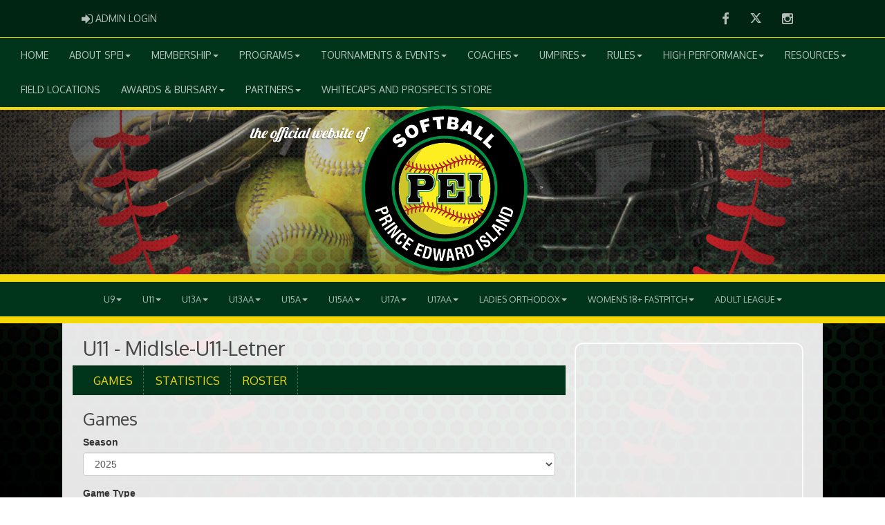

--- FILE ---
content_type: image/svg+xml
request_url: https://softballpei.com/cloud/softballpei/css/img/assocLogo.svg
body_size: 90271
content:
<?xml version="1.0" encoding="utf-8"?>
<!-- Generator: Adobe Illustrator 16.0.0, SVG Export Plug-In . SVG Version: 6.00 Build 0)  -->
<!DOCTYPE svg PUBLIC "-//W3C//DTD SVG 1.1//EN" "http://www.w3.org/Graphics/SVG/1.1/DTD/svg11.dtd">
<svg version="1.1" id="Layer_4_copy" xmlns="http://www.w3.org/2000/svg" xmlns:xlink="http://www.w3.org/1999/xlink" x="0px"
	 y="0px" width="530px" height="442.001px" viewBox="0 0 530 442.001" enable-background="new 0 0 530 442.001"
	 xml:space="preserve">
<path opacity="0.3" d="M267.666,10C148.375,10,51.667,106.707,51.667,226.001c0,119.291,96.708,216,215.999,216
	c119.294,0,216.001-96.709,216.001-216C483.667,106.707,386.959,10,267.666,10z M364.515,176.975
	c0.063,0.128,0.142,0.251,0.248,0.361C364.657,177.226,364.578,177.103,364.515,176.975L364.515,176.975z"/>
<g>
	<path fill="#CEC52B" d="M195.922,263.454c1.32-0.211,2.667-0.397,4.031-0.568c-1.407-2.083-2.744-4.215-4.024-6.386h-6.143
		c0.798,1.543,1.963,3.019,3.124,4.219C194.124,261.984,195.288,262.944,195.922,263.454z"/>
	<path fill="#CEC52B" d="M173.72,155.328c-0.138-0.538-0.267-1.128-0.381-1.756c-0.469-2.708-0.675-6.162,0.724-9.277
		c0.338-0.742,1.204-1.066,1.941-0.731c0.741,0.336,1.067,1.204,0.729,1.941c-0.987,2.142-0.949,4.971-0.547,7.323
		c0.277,1.671,0.756,3.156,1.004,3.863c2.079,0.782,4.312,1.559,6.668,2.31c0.041-0.14,0.08-0.281,0.122-0.42
		c-0.122-0.385-0.242-0.785-0.357-1.215c-0.694-2.658-1.174-6.084-0.041-9.304c0.276-0.763,1.114-1.161,1.876-0.891
		c0.763,0.271,1.16,1.115,0.89,1.879c-0.417,1.143-0.545,2.446-0.493,3.759c5.585-15.863,14.314-30.241,25.444-42.387
		c-18.124,9.697-33.463,23.919-44.498,41.163c0.063,0.298,0.124,0.568,0.177,0.764C168.94,153.283,171.201,154.297,173.72,155.328z"
		/>
	<path fill="#CEC52B" d="M302.391,317.365c-39.675,0-74.976-18.711-97.576-47.783c-0.853,2.162-1.038,3.968-1.066,5.056
		c-0.008,0.644,0.024,0.931,0.033,1.183c-0.011,0.08,0.032,0.032-0.05,0.444c-0.046,0.118-0.049,0.312-0.401,0.685v0.001
		c-0.589,0.563-1.521,0.542-2.077-0.049c-0.284-0.291-0.421-0.683-0.408-1.059l-0.013-0.154c-0.003-0.188-0.02-0.485-0.018-0.85
		c0-0.72,0.06-1.742,0.289-2.973c0.267-1.415,0.784-3.115,1.701-4.946c-0.317-0.432-0.635-0.862-0.947-1.299
		c-1.861,0.212-3.694,0.447-5.47,0.728c-2.786,4.29-2.938,8.034-2.829,9.822c0.041,0.643,0.1,0.934,0.129,1.177
		c-0.01,0.085,0.042,0.026-0.016,0.452c-0.042,0.135-0.014,0.351-0.425,0.798c-0.009-0.004-0.192,0.221-0.58,0.343
		c-0.552,0.172-1.126,0.013-1.497-0.38c-0.152-0.163-0.27-0.358-0.342-0.584c-0.038-0.119-0.057-0.238-0.064-0.369l-0.02-0.139
		c-0.025-0.197-0.065-0.484-0.095-0.848c-0.058-0.721-0.087-1.758,0.042-3.007c0.185-1.817,0.721-4.127,1.962-6.622
		c-2.475,0.461-4.859,0.973-7.137,1.53c-2.423,4.52-2.266,8.258-2.018,10.024c0.095,0.639,0.177,0.92,0.222,1.153
		c0,0.086,0.045,0.017,0.024,0.477c-0.041,0.136,0.016,0.397-0.438,0.897l-0.008,0.002c-0.584,0.563-1.514,0.542-2.07-0.045
		c-0.225-0.232-0.357-0.52-0.396-0.823l-0.038-0.141c-0.036-0.196-0.1-0.479-0.157-0.833c-0.116-0.722-0.229-1.744-0.201-2.994
		c0.032-1.833,0.383-4.179,1.411-6.776c-2.474,0.673-4.805,1.384-6.982,2.105c-2.054,4.704-1.588,8.416-1.198,10.155
		c0.149,0.626,0.251,0.889,0.322,1.134c0.003,0.091,0.052,0.001,0.055,0.508c-0.03,0.144,0.03,0.441-0.45,0.97
		c-0.584,0.562-1.512,0.541-2.075-0.038c-0.193-0.212-0.318-0.45-0.373-0.719l-0.042-0.123c-0.057-0.188-0.142-0.459-0.228-0.815
		c-0.179-0.709-0.376-1.707-0.449-2.965c-0.114-1.824,0.04-4.191,0.859-6.874c-2.53,0.923-4.805,1.827-6.783,2.675
		c-0.091,0.263-0.165,0.525-0.239,0.786c20.752,35.53,59.288,59.405,103.401,59.405c26.984,0,51.878-8.933,71.895-23.999
		C327.83,315.369,315.346,317.365,302.391,317.365z"/>
	<path fill="#CEC52B" d="M186.578,256.5h-9.809c0.146,0.156,0.263,0.343,0.331,0.562c0.526,1.697,1.739,3.382,3.111,4.809
		c1.765,1.836,3.68,3.173,4.612,3.798c2.346-0.568,4.793-1.104,7.341-1.578c-0.431-0.398-0.897-0.849-1.372-1.34
		C189.227,261.11,187.539,258.99,186.578,256.5z"/>
	<path fill="#CEC52B" d="M165.806,266.337c-1.203-1.258-2.295-2.711-2.988-4.405c-0.307-0.756,0.056-1.609,0.805-1.918
		c0.751-0.305,1.603,0.055,1.911,0.81c0.497,1.222,1.361,2.414,2.388,3.481c2.137,2.217,4.828,3.816,6.017,4.479
		c2.244-0.742,4.647-1.472,7.197-2.161c-0.934-0.729-1.999-1.639-3.04-2.719c-1.55-1.626-3.045-3.614-3.792-5.963
		c-0.165-0.524-0.016-1.067,0.333-1.44h-5.969v-19.483h2.534c1.055,0,1.86-0.414,2.415-1.251c0.555-0.834,0.832-2.696,0.832-5.582
		v-28.369c0-2.883-0.277-4.744-0.832-5.581c-0.554-0.835-1.359-1.253-2.415-1.253h-2.534V175.5h11.563
		c0.429-2.879,0.951-5.729,1.574-8.54c-1.932,2.047-2.793,3.873-2.91,4.176c-0.069,0.27-0.209,0.525-0.433,0.727
		c-0.584,0.546-1.5,0.511-2.052-0.059l-0.017-0.022c-0.503-0.655-0.349-0.877-0.392-1.011c0.002-0.137,0.015-0.196,0.025-0.249
		c0.017-0.097,0.029-0.14,0.042-0.177l0.062-0.203c0.053-0.122,0.112-0.269,0.193-0.444c0.16-0.352,0.407-0.822,0.75-1.385
		c0.683-1.122,1.772-2.616,3.396-4.175c0.729-0.699,1.588-1.411,2.543-2.111c0.017-0.065,0.034-0.131,0.051-0.197
		c-2.456-0.779-4.773-1.59-6.934-2.401c-2.581,1.233-4.489,2.676-5.854,3.979c-1.742,1.669-2.609,3.163-2.775,3.499
		c-0.072,0.216-0.195,0.424-0.371,0.596c-0.588,0.557-1.52,0.539-2.077-0.042l-0.029-0.041c-0.222-0.281-0.312-0.494-0.35-0.653
		c-0.045-0.157-0.042-0.277-0.031-0.365l0.001-0.002c0.003-0.155,0.025-0.225,0.031-0.283c0.026-0.108,0.042-0.152,0.064-0.195
		l0.069-0.18c0.044-0.103,0.101-0.207,0.171-0.341c0.141-0.259,0.344-0.6,0.622-1.009c0.556-0.822,1.417-1.917,2.646-3.096
		c1.114-1.071,2.536-2.207,4.304-3.278c-2.55-1.044-4.84-2.068-6.834-3.016c-0.471,0.174-0.912,0.363-1.344,0.556
		c-10.403,17.739-16.374,38.392-16.374,60.441c0,20.278,5.051,39.374,13.953,56.11c0.341,0.174,0.663,0.331,0.926,0.455
		c0.189,0.087,0.338,0.149,0.473,0.209c2.041-0.865,4.386-1.801,6.991-2.748C168.972,269.124,167.304,267.897,165.806,266.337z"/>
</g>
<g>
	<path fill="#FCEE21" d="M224.366,175.798c0.111-0.473,0.252-0.995,0.435-1.563c0.558-1.735,1.511-3.886,3.081-6.167
		c-2.552,0.102-5.049,0.121-7.506,0.072c-2.752,2.744-4.206,5.456-4.957,7.359h5.031C221.799,175.5,223.097,175.617,224.366,175.798
		z"/>
	<path fill="#FCEE21" d="M362.836,268.447c0.64-0.491,1.563-0.369,2.053,0.276c0.187,0.234,0.381,0.472,0.587,0.684
		c1.475,1.55,3.73,2.628,5.742,3.27c0.57,0.185,1.115,0.328,1.624,0.452c9.24-16.977,14.49-36.439,14.49-57.129
		c0-18.959-4.416-36.884-12.265-52.814c-4.325,0.763-6.787,2.833-7.726,3.715c-0.219,0.207-0.311,0.313-0.455,0.457
		c-0.049,0.035-0.049,0.054-0.165,0.139l-0.091,0.067l-0.001,0.001l-0.133,0.079l-0.117,0.05c-0.139,0.055-0.275,0.093-0.406,0.1
		l-0.188,0.01c-0.374-0.012-0.74-0.163-1.019-0.45l-0.002-0.01l-0.002-0.004c-0.052-0.046-0.104-0.112-0.146-0.187l0.145,0.185
		c-0.106-0.11-0.186-0.233-0.248-0.361l-0.002-0.003v0l-0.002-0.004l-0.029-0.054l-0.004-0.014l0.004,0.013
		c-0.061-0.145-0.105-0.299-0.115-0.454l-0.002-0.154c0-0.167,0.033-0.326,0.087-0.48l0.001-0.002l0.011-0.03v-0.007
		c0.079-0.188,0.196-0.361,0.34-0.51l0.101-0.077c0.066-0.08,0.226-0.238,0.407-0.412c1.099-1.067,3.851-3.314,8.376-4.316
		c-0.288-0.55-0.575-1.101-0.872-1.645c-1.274-1.13-2.557-2.221-3.841-3.217c-3.978,0.786-6.447,2.545-7.888,3.917
		c-0.786,0.756-1.243,1.377-1.475,1.698c-0.111,0.133-0.073,0.129-0.333,0.403c-0.091,0.041-0.034,0.157-0.681,0.379
		c-0.227,0.06-0.652,0.074-1.037-0.128l0.001,0.001c-0.143-0.075-0.263-0.17-0.372-0.282c-0.425-0.441-0.538-1.123-0.235-1.697
		c0.063-0.125,0.138-0.229,0.229-0.328l0.058-0.078c0.082-0.117,0.207-0.29,0.376-0.499c0.329-0.415,0.808-0.975,1.437-1.584
		c1.412-1.358,3.653-2.986,6.875-4.042c-2.027-1.416-4.049-2.691-6.079-3.82c-2.522,0.904-4.323,2.161-5.587,3.381
		c-0.957,0.919-1.621,1.811-2.054,2.506c-0.46,0.727-0.625,1.124-0.792,1.435c-0.059,0.07-0.03,0.102-0.288,0.375l-0.016,0.006
		l-0.097,0.087c-0.06,0.067-0.165,0.153-0.389,0.218c-0.199,0.082-0.419,0.112-0.628,0.098l-0.271-0.044
		c-0.189-0.047-0.378-0.139-0.54-0.269l-0.093-0.077l-0.054-0.056c-0.49-0.517-0.538-1.289-0.146-1.852
		c0.028-0.057,0.066-0.144,0.123-0.25c0.137-0.258,0.331-0.635,0.607-1.073c0.54-0.879,1.37-2.038,2.605-3.218
		c1.082-1.043,2.49-2.105,4.251-3.012c-2.208-1.067-4.416-1.985-6.625-2.755c-1.289,0.747-2.341,1.553-3.19,2.364
		c-2.691,2.599-3.474,5.215-3.715,6.036c-0.05,0.143-0.046,0.175-0.144,0.427c-0.052,0.083-0.048,0.171-0.338,0.481
		c-0.097,0.082-0.215,0.199-0.495,0.311c-0.257,0.122-0.846,0.179-1.308-0.128c-0.104-0.066-0.198-0.141-0.278-0.225
		c-0.422-0.434-0.532-1.088-0.265-1.641c0.03-0.103,0.071-0.272,0.143-0.48c0.141-0.437,0.353-1.045,0.688-1.759
		c0.668-1.437,1.783-3.317,3.683-5.132c0.492-0.473,1.033-0.932,1.626-1.386c-2.342-0.661-4.681-1.169-7.007-1.54
		c-0.313,0.26-0.604,0.525-0.885,0.792c-3.816,3.676-4.349,7.458-4.492,8.586c-0.027,0.195-0.021,0.229-0.077,0.512
		c-0.066,0.112,0.058,0.179-0.423,0.734c-0.064,0.067-0.198,0.187-0.441,0.298c-0.25,0.114-0.638,0.148-0.893,0.081
		c-0.289-0.066-0.546-0.212-0.738-0.414c-0.335-0.345-0.484-0.839-0.373-1.337l0.009-0.06l0.017-0.055
		c0.012-0.16,0.043-0.41,0.094-0.718c0.103-0.615,0.279-1.487,0.621-2.505c0.602-1.817,1.742-4.128,3.848-6.399
		c-2.405-0.245-4.805-0.348-7.187-0.335c-4.27,4.978-3.926,9.546-3.923,10.372c-0.009,0.111,0.029,0.078-0.034,0.457
		c-0.053,0.116-0.002,0.299-0.424,0.754c-0.235,0.243-0.57,0.344-0.574,0.342c-0.556,0.172-1.127,0.001-1.495-0.383
		c-0.157-0.158-0.273-0.355-0.343-0.579c-0.058-0.197-0.082-0.397-0.057-0.591l-0.002-0.099c-0.013-0.19-0.017-0.482-0.014-0.849
		c0.024-0.729,0.104-1.758,0.357-2.983c0.389-1.789,1.186-4.011,2.737-6.33c-1.944,0.113-3.883,0.285-5.798,0.529
		c-0.472,0.058-0.929,0.141-1.401,0.21c-3.588,5.528-2.721,10.054-2.613,10.82c0.004,0.107,0.032,0.052,0.016,0.424
		c-0.061,0.126,0.113,0.3-0.442,0.964h-0.01c-0.576,0.563-1.507,0.546-2.07-0.037c-0.262-0.276-0.396-0.621-0.405-0.97l-0.018-0.113
		c-0.03-0.187-0.066-0.474-0.109-0.838c-0.067-0.729-0.1-1.754,0.012-3c0.154-1.825,0.678-4.13,1.908-6.631
		c-2.39,0.451-4.759,0.987-7.094,1.596c-2.329,4.559-2.083,8.291-1.795,10.047c0.108,0.637,0.192,0.912,0.252,1.158
		c0,0.094,0.042,0.014,0.025,0.503c-0.045,0.14,0.001,0.412-0.445,0.892l-0.001,0.001c-0.585,0.558-1.517,0.541-2.07-0.042
		c-0.216-0.225-0.353-0.498-0.391-0.787l-0.035-0.147c-0.048-0.192-0.112-0.469-0.185-0.83c-0.138-0.713-0.264-1.732-0.264-2.986
		c-0.003-1.834,0.288-4.182,1.27-6.793c-2.368,0.695-4.68,1.447-6.95,2.243c-1.295,3.107-1.552,5.778-1.45,7.743
		c0.11,2.114,0.552,3.298,0.638,3.569c0.014,0.079,0.025-0.017,0.075,0.391c-0.059,0.13,0.179,0.346-0.454,1.132l0.001,0.001
		c-0.587,0.559-1.505,0.54-2.071-0.043c-0.186-0.192-0.3-0.421-0.362-0.66l-0.06-0.172c-0.058-0.185-0.142-0.465-0.229-0.817
		c-0.182-0.708-0.367-1.712-0.45-2.96c-0.127-1.833,0.017-4.196,0.802-6.883c-2.331,0.88-4.613,1.783-6.817,2.7
		c-2.291,6.325-0.632,10.774-0.446,11.299c0.027,0.071,0.014-0.014,0.076,0.196c-0.001,0.098,0.058,0.003,0.052,0.549
		c-0.028,0.148-0.018,0.46-0.444,0.921l-0.001,0.001c-0.589,0.563-1.51,0.541-2.071-0.041c-0.164-0.166-0.274-0.357-0.339-0.564
		c-0.021-0.046-0.046-0.12-0.08-0.21c-0.063-0.189-0.164-0.462-0.257-0.813c-0.199-0.696-0.422-1.697-0.54-2.943
		c-0.176-1.824-0.116-4.195,0.541-6.916c-2.345,1.003-4.605,1.986-6.768,2.933c-2.233,6.33-0.782,10.928-0.612,11.366
		c0.274,0.556,0.163,1.245-0.307,1.696c-0.58,0.559-1.511,0.541-2.07-0.042c-0.234-0.279-0.203-0.283-0.253-0.346l-0.034-0.089
		l-0.056-0.117c-0.026-0.078-0.058-0.163-0.089-0.266c-0.077-0.209-0.161-0.491-0.249-0.845c-0.17-0.71-0.366-1.713-0.453-2.959
		c-0.137-1.822-0.03-4.174,0.619-6.874c-0.934,0.399-1.854,0.79-2.737,1.158c-1.411,0.583-2.813,1.123-4.206,1.644
		c-1.328,3.038-1.795,5.708-1.902,7.708c-0.101,1.937,0.165,3.32,0.238,3.609c0.072,0.182,0.113,0.379,0.11,0.589
		c-0.017,0.807-0.689,1.455-1.498,1.434c-0.434,0-0.812-0.234-0.95-0.375l-0.091-0.087c-0.061-0.063-0.089-0.098-0.105-0.122v-0.003
		l-0.014-0.023l0.002-0.002c-0.198-0.257-0.14-0.269-0.196-0.35l-0.051-0.16c-0.034-0.095-0.055-0.187-0.083-0.299
		c-0.053-0.226-0.108-0.522-0.163-0.886c-0.1-0.732-0.178-1.747-0.146-3c0.052-1.813,0.362-4.13,1.216-6.744
		c-2.408,0.814-4.798,1.529-7.171,2.17c-3.158,5.675-2.856,10.34-2.731,11.109l0,0.001c0.031,0.102,0.042,0.206,0.05,0.311h70.092
		v40.1h-22.251v-9.114c0-4.1-0.567-6.966-1.701-8.6c-1.138-1.634-3.076-2.449-5.821-2.449h-12.431v10.368h2.138
		c0.369,0,0.661-0.075,0.87-0.228c0.21-0.15,0.398-0.436,0.556-0.854c0.159-0.418,0.288-0.988,0.396-1.71
		c0.105-0.723,0.209-1.69,0.316-2.906h11.562v30.99h-11.72c-0.053-1.67-0.158-2.979-0.317-3.933
		c-0.158-0.945-0.343-1.689-0.552-2.22c-0.214-0.532-0.477-0.874-0.792-1.026c-0.318-0.15-0.663-0.229-1.031-0.229h-1.425v13.103
		h13.223c1.424,0,2.52-0.245,3.286-0.742c0.763-0.493,1.333-1.196,1.703-2.104c0.475-1.068,0.871-2.414,1.187-4.048
		c0.317-1.63,0.476-3.208,0.476-4.725v-5.358h22.33V256.5h-71.847c-0.335,2.11,0.086,4.578,0.741,6.673
		c0.57,1.852,1.257,3.343,1.644,4.164c2.349,0.734,4.714,1.557,7.098,2.465c-0.145-0.506-0.292-1.048-0.433-1.641
		c-0.611-2.698-1.06-6.173,0.009-9.398c0.257-0.768,1.087-1.185,1.854-0.929c0.766,0.257,1.185,1.093,0.922,1.857
		c-0.728,2.154-0.542,4.906-0.048,7.242c0.396,1.903,0.936,3.45,1.243,4.301c1.361,0.572,2.721,1.164,4.089,1.793
		c0.891,0.416,1.8,0.849,2.741,1.297c-0.111-0.52-0.212-1.079-0.287-1.694c-0.376-2.745-0.489-6.247,0.891-9.343
		c0.335-0.735,1.206-1.066,1.944-0.731c0.738,0.333,1.059,1.196,0.731,1.943c-1.751,3.705-0.423,9.603,0.11,11.465
		c2.135,1.04,4.362,2.122,6.684,3.227c-0.104-0.522-0.199-1.098-0.279-1.708c-0.346-2.741-0.418-6.238,1.069-9.304
		c0.362-0.729,1.229-1.036,1.958-0.675c0.729,0.351,1.035,1.237,0.676,1.958c-1.874,3.619-0.562,9.535-0.037,11.316
		c2.184,1.013,4.445,2.022,6.762,2.998c-0.132-0.525-0.255-1.105-0.359-1.726c-0.452-2.721-0.63-6.183,0.763-9.307
		c0.333-0.734,1.194-1.057,1.939-0.723c0.74,0.326,1.063,1.197,0.725,1.939c-0.988,2.143-0.964,4.998-0.576,7.371
		c0.263,1.673,0.712,3.146,0.962,3.871c2.242,0.892,4.548,1.742,6.898,2.548c-0.17-0.54-0.34-1.13-0.497-1.772
		c-0.629-2.662-1.021-6.084,0.183-9.259c0.289-0.756,1.132-1.132,1.881-0.844c0.759,0.285,1.146,1.135,0.848,1.893
		c-0.848,2.182-0.651,4.986-0.11,7.306c0.367,1.664,0.938,3.129,1.239,3.815c2.318,0.709,4.672,1.35,7.068,1.896
		c-0.233-0.545-0.473-1.157-0.698-1.812c-0.858-2.573-1.544-5.889-0.649-9.134c0.225-0.774,1.039-1.229,1.813-1.016
		c0.783,0.228,1.235,1.039,1.01,1.814c-0.643,2.228-0.204,4.944,0.532,7.178c0.537,1.646,1.255,3.071,1.635,3.727
		c0.466,0.089,0.941,0.196,1.42,0.276c1.919,0.322,3.851,0.576,5.801,0.768c-0.348-0.596-0.71-1.271-1.071-2.026
		c-1.125-2.4-2.102-5.486-1.594-8.685c0.123-0.797,0.879-1.34,1.674-1.214c0.797,0.13,1.338,0.879,1.212,1.687
		c-0.37,2.266,0.367,4.869,1.363,6.968c0.737,1.589,1.649,2.932,2.104,3.529c2.413,0.112,4.835,0.106,7.284-0.047
		c-1.87-2.262-4.269-5.927-4.249-10.188c0.004-0.816,0.667-1.462,1.482-1.445c0.814,0.009,1.461,0.676,1.444,1.489
		c-0.113,3.681,2.934,7.738,4.557,9.396c0.163,0.168,0.311,0.311,0.438,0.426c2.373-0.278,4.755-0.697,7.157-1.27
		c-0.535-0.456-1.12-0.986-1.695-1.589c-1.828-1.913-3.729-4.525-4.24-7.747c-0.119-0.797,0.425-1.551,1.222-1.67
		c0.799-0.128,1.55,0.423,1.674,1.221c0.339,2.29,1.854,4.499,3.463,6.165c1.214,1.27,2.468,2.214,3.122,2.656
		c2.261-0.684,4.529-1.521,6.809-2.512c-1.382-0.817-3.044-1.966-4.516-3.507c-1.221-1.273-2.322-2.806-2.947-4.638
		c-0.265-0.768,0.14-1.595,0.907-1.866c0.765-0.259,1.604,0.143,1.865,0.918c0.445,1.303,1.274,2.502,2.29,3.555
		c1.187,1.235,2.603,2.251,3.797,2.962c0.789,0.479,1.524,0.824,1.949,1.014c2.096-1.064,4.206-2.264,6.31-3.617
		c-0.169-0.062-0.338-0.135-0.508-0.204c-1.979-0.819-4.428-2.117-6.375-4.132c-0.695-0.725-1.318-1.542-1.813-2.455
		c-0.392-0.71-0.135-1.605,0.577-1.983c0.709-0.392,1.604-0.134,1.996,0.576c0.348,0.652,0.818,1.268,1.357,1.826
		c2.359,2.527,6.407,3.931,7.833,4.306c1.33-0.958,2.667-2,3.995-3.084c0.325-0.542,0.648-1.084,0.965-1.632
		c-0.158-0.041-0.315-0.082-0.479-0.13c-2.399-0.719-5.327-1.942-7.521-4.2c-0.285-0.292-0.546-0.605-0.799-0.936
		C362.073,269.861,362.193,268.941,362.836,268.447z M328.267,256.5v-19.483h2.533c1.057,0,1.859-0.414,2.416-1.251
		c0.552-0.834,0.831-2.696,0.831-5.582v-28.369c0-2.883-0.279-4.744-0.831-5.581c-0.557-0.835-1.359-1.253-2.416-1.253h-2.533V175.5
		h38.399v19.48h-2.533c-1.056,0-1.859,0.418-2.415,1.253c-0.552,0.837-0.828,2.698-0.828,5.581v28.369
		c0,2.886,0.276,4.748,0.828,5.582c0.556,0.837,1.359,1.251,2.415,1.251h2.533V256.5H328.267z"/>
	<polygon fill="#FCEE21" points="260.169,285.754 260.173,285.767 260.175,285.771 	"/>
	<path fill="#FCEE21" d="M187.712,160.17c1.042,0.297,2.102,0.589,3.18,0.873c1.286,0.337,2.602,0.655,3.946,0.963
		c-0.23-0.528-0.46-1.114-0.684-1.742c-0.898-2.584-1.637-5.934-0.772-9.212c0.211-0.782,1.017-1.248,1.797-1.034
		c0.785,0.208,1.245,1.014,1.042,1.795c-0.624,2.257-0.143,5.018,0.626,7.265c0.551,1.643,1.268,3.044,1.64,3.707
		c2.344,0.467,4.76,0.877,7.242,1.231c-0.296-0.55-0.598-1.158-0.89-1.823c-1.082-2.48-2.054-5.699-1.477-8.958
		c0.145-0.799,0.908-1.328,1.703-1.183c0.8,0.143,1.326,0.907,1.184,1.706c-0.421,2.237,0.252,4.887,1.187,7.045
		c0.698,1.658,1.559,3.043,1.994,3.68c2.388,0.266,4.827,0.464,7.323,0.592c-0.378-0.577-0.778-1.231-1.172-1.961
		c-1.255-2.341-2.416-5.374-2.13-8.589c0.072-0.808,0.789-1.4,1.597-1.327c0.805,0.08,1.399,0.791,1.325,1.596
		c-0.227,2.293,0.676,4.875,1.787,6.933c0.848,1.59,1.821,2.879,2.317,3.485c2.404,0.049,4.854,0.03,7.349-0.071
		c-1.845-2.288-4.212-5.974-4.255-10.201c0.001-0.81,0.664-1.463,1.472-1.463c0.81,0.002,1.459,0.662,1.46,1.471
		c-0.075,3.97,3.466,8.401,4.921,9.867l0.112,0.115c2.402-0.177,4.833-0.422,7.298-0.758l-0.014-0.017
		c-2.021-2.131-4.755-5.573-5.167-9.732c-0.078-0.807,0.516-1.522,1.323-1.595c0.812-0.073,1.524,0.521,1.597,1.326
		c0.236,2.946,2.527,6.089,4.364,7.975c0.622,0.651,1.208,1.176,1.569,1.478c2.378-0.4,4.779-0.88,7.203-1.45
		c-0.563-0.489-1.172-1.043-1.786-1.689c-1.818-1.901-3.714-4.446-4.309-7.529c-0.145-0.799,0.378-1.565,1.172-1.71
		c0.793-0.152,1.56,0.371,1.714,1.166c0.395,2.185,1.923,4.377,3.536,6.044c1.279,1.337,2.627,2.361,3.279,2.807
		c2.328-0.626,4.668-1.333,7.029-2.134c-1.064-0.753-2.297-1.731-3.464-2.948c-1.462-1.524-2.821-3.405-3.478-5.646
		c-0.225-0.776,0.223-1.593,1-1.818c0.779-0.226,1.594,0.224,1.814,1.004c0.453,1.585,1.522,3.125,2.779,4.429
		c1.108,1.157,2.355,2.13,3.372,2.815c0.58,0.406,1.126,0.728,1.472,0.918c1.358-0.501,2.724-1.033,4.087-1.6
		c0.895-0.367,1.81-0.762,2.749-1.162c-1.502-0.885-3.357-2.148-4.962-3.821c-1.111-1.154-2.104-2.509-2.745-4.084
		c-0.306-0.75,0.059-1.608,0.811-1.91c0.749-0.306,1.603,0.057,1.907,0.806c0.456,1.13,1.219,2.197,2.139,3.157
		c2.128,2.235,5.125,3.805,6.297,4.357c2.177-0.95,4.46-1.951,6.84-2.97c-1.573-0.919-3.535-2.238-5.223-3.99
		c-1.036-1.09-1.982-2.348-2.613-3.793c-0.335-0.744,0.003-1.609,0.744-1.935c0.747-0.327,1.604,0.01,1.938,0.751
		c0.459,1.044,1.188,2.043,2.048,2.942c2.1,2.2,5.012,3.791,6.38,4.453c0.083,0.042,0.146,0.072,0.211,0.108
		c2.254-0.933,4.58-1.86,6.972-2.756c-1.403-0.901-3.124-2.146-4.652-3.732c-1.171-1.228-2.242-2.659-2.919-4.327
		c-0.308-0.75,0.057-1.609,0.8-1.908c0.757-0.31,1.606,0.055,1.914,0.805c0.486,1.202,1.329,2.36,2.324,3.397
		c1.318,1.382,2.909,2.533,4.205,3.351c0.818,0.519,1.452,0.874,1.901,1.113c2.321-0.82,4.716-1.596,7.153-2.316
		c-1.063-0.79-2.295-1.796-3.476-3.026c-1.453-1.518-2.831-3.354-3.563-5.514c-0.258-0.766,0.161-1.601,0.928-1.858
		c0.764-0.262,1.595,0.156,1.85,0.921c0.527,1.559,1.632,3.098,2.902,4.416c1.874,1.96,4.044,3.405,5.033,4.042
		c2.409-0.631,4.865-1.185,7.356-1.652c-0.479-0.437-0.991-0.924-1.525-1.477c-1.867-1.962-3.924-4.577-4.686-7.69
		c-0.186-0.788,0.3-1.581,1.09-1.768c0.787-0.194,1.582,0.293,1.761,1.079c0.533,2.256,2.255,4.589,3.955,6.347
		c1.279,1.34,2.52,2.35,3.179,2.884c0.479-0.073,0.959-0.154,1.438-0.215c2.006-0.264,4.036-0.453,6.075-0.564
		c-0.341-0.396-0.698-0.833-1.054-1.31c-1.69-2.223-3.556-5.197-3.973-8.528c-0.098-0.807,0.477-1.532,1.274-1.63
		c0.81-0.099,1.541,0.472,1.633,1.277c0.254,2.215,1.585,4.646,3,6.577c1.162,1.605,2.314,2.823,2.947,3.501
		c2.512-0.013,5.046,0.101,7.594,0.367c-0.276-0.452-0.562-0.941-0.848-1.469c-1.325-2.458-2.718-5.672-2.654-9.017
		c0.022-0.807,0.688-1.446,1.504-1.43c0.813,0.022,1.446,0.693,1.43,1.507c-0.129,3.483,2.328,7.843,3.771,9.997
		c0.256,0.384,0.454,0.67,0.619,0.91c2.461,0.396,4.932,0.937,7.415,1.641c-0.196-0.497-0.397-1.032-0.593-1.612
		c-0.879-2.649-1.695-6.051-1.075-9.307c0.158-0.794,0.929-1.313,1.721-1.16c0.796,0.156,1.313,0.923,1.159,1.716
		c-0.441,2.186,0.063,4.945,0.796,7.25c0.598,1.913,1.3,3.452,1.669,4.275c2.345,0.818,4.688,1.784,7.02,2.914
		c-0.098-0.522-0.204-1.088-0.292-1.696c-0.294-1.979-0.48-4.332-0.122-6.658c-21.926-24.837-53.996-40.507-89.734-40.507
		c-20.382,0-39.571,5.102-56.369,14.09c-11.129,12.146-19.859,26.523-25.444,42.387c0.049,1.228,0.255,2.463,0.542,3.583
		C186.804,158.033,187.397,159.474,187.712,160.17z"/>
	<path fill="#FCEE21" d="M260.431,286.153l0.013,0.019c-0.111-0.117-0.199-0.256-0.269-0.401l0.01,0.026
		C260.246,285.922,260.33,286.052,260.431,286.153z"/>
	<path fill="#FCEE21" d="M357.012,295.602c2.77-3.107,5.381-6.358,7.819-9.743c0.012-0.263,0.021-0.522,0.039-0.795
		c-2.194,1.396-4.396,2.655-6.584,3.757C357.433,291.445,357.097,293.742,357.012,295.602z"/>
	<path fill="#FCEE21" d="M202.805,266.92c0.247-0.492,0.516-0.992,0.825-1.501c-0.599,0.06-1.181,0.135-1.771,0.202
		C202.17,266.058,202.488,266.488,202.805,266.92z"/>
	<path fill="#FCEE21" d="M361.229,146.96c2.15,1.189,4.293,2.534,6.425,4.029c-0.005-0.244-0.01-0.506-0.014-0.766
		c-2.322-3.522-4.82-6.917-7.491-10.167c0.024,0.823,0.085,1.644,0.185,2.417C360.586,144.439,361,146.041,361.229,146.96z"/>
	<path fill="#FCEE21" d="M199.227,256.5h-3.299c1.28,2.171,2.618,4.303,4.024,6.386c1.132-0.142,2.275-0.274,3.436-0.39
		C202.038,261.021,200.362,258.947,199.227,256.5z"/>
	<path fill="#FCEE21" d="M347.688,293.047c-1.589,2.962-2.356,5.607-2.713,7.611c-0.325,1.832-0.268,3.226-0.237,3.553
		c0.094,0.297,0.096,0.63-0.016,0.95c-0.266,0.76-1.109,1.157-1.869,0.893c-0.315-0.113-0.481-0.278-0.57-0.37l-0.028-0.031
		c-0.06-0.068-0.083-0.099-0.088-0.105l-0.003-0.004l0.003-0.004c-0.2-0.267-0.187-0.354-0.228-0.442
		c-0.035-0.095-0.049-0.167-0.06-0.226c-0.027-0.12-0.045-0.226-0.054-0.347c-0.027-0.25-0.052-0.552-0.051-0.921
		c-0.005-0.739,0.052-1.753,0.242-2.981c0.268-1.783,0.835-4.043,1.926-6.559c-2.509,0.597-5.003,1.041-7.479,1.33
		c-2.008,2.551-3.197,4.954-3.884,6.841c-0.688,1.862-0.877,3.284-0.898,3.652c0.068,0.45-0.086,0.915-0.435,1.255
		c-0.583,0.562-1.513,0.546-2.068-0.039l-0.014-0.003c-0.452-0.569-0.326-0.673-0.396-0.808c-0.012-0.104-0.014-0.173-0.017-0.236
		c-0.01-0.12,0-0.228,0.006-0.347c0.012-0.248,0.042-0.548,0.108-0.904c0.117-0.731,0.326-1.721,0.719-2.905
		c0.571-1.724,1.522-3.854,3.024-6.163c-2.55,0.159-5.083,0.165-7.578,0.053c-0.12,0.111-0.257,0.224-0.373,0.336
		c-2.35,2.263-3.819,4.483-4.715,6.219c-0.795,1.534-1.132,2.76-1.19,3.062c-0.003,0.372-0.151,0.746-0.451,1.026
		c-0.576,0.564-1.508,0.552-2.069-0.033l-0.001-0.002c-0.347-0.404-0.342-0.619-0.389-0.744c-0.016-0.131-0.027-0.21-0.026-0.269
		c-0.002-0.112,0.014-0.174,0.016-0.232c0.01-0.114,0.03-0.205,0.053-0.315c0.04-0.223,0.111-0.479,0.202-0.809
		c0.2-0.634,0.514-1.507,1.015-2.542c0.804-1.677,2.101-3.78,4.08-5.976c-2.006-0.197-3.991-0.462-5.948-0.798
		c-0.504-0.084-0.989-0.196-1.489-0.286c-1.135,0.795-2.121,1.61-2.951,2.41c-1.666,1.604-2.788,3.144-3.48,4.328
		c-0.59,0.99-0.902,1.8-0.981,2.009c-0.047,0.313-0.193,0.617-0.431,0.851c-0.586,0.56-1.516,0.539-2.078-0.039l-0.014-0.023
		c-0.195-0.244-0.28-0.419-0.33-0.558c-0.055-0.142-0.059-0.233-0.059-0.31c-0.01-0.128-0.004-0.2-0.002-0.26
		c0.01-0.115,0.023-0.169,0.031-0.224c0.023-0.095,0.047-0.167,0.063-0.253c0.049-0.152,0.113-0.344,0.211-0.571
		c0.177-0.45,0.461-1.048,0.86-1.775c0.816-1.441,2.142-3.34,4.176-5.291c0.372-0.361,0.775-0.719,1.201-1.081
		c-2.447-0.568-4.865-1.22-7.225-1.945c-2.007,1.117-3.592,2.335-4.797,3.478c-2.146,2.063-3.143,3.929-3.374,4.461l-0.024,0.057
		c-0.063,0.251-0.203,0.483-0.4,0.681c-0.585,0.559-1.517,0.54-2.07-0.05l-0.04-0.033c-0.176-0.228-0.264-0.399-0.314-0.538
		c-0.062-0.17-0.058-0.273-0.045-0.345l-0.015-0.1c0.002-0.144,0.02-0.208,0.022-0.263c0.021-0.105,0.033-0.146,0.052-0.192
		l0.065-0.201c0.054-0.118,0.109-0.253,0.191-0.422c0.151-0.321,0.394-0.761,0.713-1.28c0.654-1.044,1.695-2.428,3.217-3.89
		c0.876-0.836,1.923-1.707,3.143-2.55c-2.393-0.805-4.725-1.673-7.008-2.584c-2.642,1.213-4.586,2.663-5.948,3.97
		c-1.752,1.67-2.595,3.187-2.715,3.445c-0.101,0.249-0.252,0.477-0.476,0.649c-0.597,0.476-1.449,0.402-1.962-0.135l-0.098-0.098
		c-0.309-0.423-0.292-0.676-0.316-0.823c-0.003-0.156,0.002-0.238,0.021-0.297c0.009-0.119,0.028-0.169,0.034-0.208l0.057-0.144
		l0.062-0.156c0.047-0.09,0.09-0.195,0.163-0.317c0.137-0.253,0.339-0.588,0.606-0.99c0.546-0.813,1.387-1.888,2.591-3.044
		c1.132-1.084,2.598-2.243,4.421-3.315c-2.331-0.988-4.597-2.004-6.792-3.01c-2.975,1.19-5.087,2.732-6.489,4.088
		c-1.568,1.491-2.309,2.791-2.413,2.995c-0.121,0.282-0.326,0.529-0.614,0.683c-0.593,0.341-1.327,0.224-1.791-0.254
		c-0.074-0.085-0.148-0.178-0.21-0.285c-0.232-0.458-0.189-0.657-0.194-0.779c0.004-0.131,0.023-0.191,0.031-0.245
		c0.025-0.093,0.029-0.139,0.048-0.171l0.036-0.104l0.03-0.072l0.054-0.105c0.035-0.065,0.081-0.163,0.146-0.262
		c0.13-0.217,0.305-0.506,0.553-0.863c0.483-0.693,1.226-1.627,2.289-2.646c1.229-1.186,2.895-2.479,5.063-3.615
		c-2.322-1.103-4.54-2.183-6.663-3.216c-2.803,1.09-4.785,2.522-6.147,3.837c-0.927,0.884-1.567,1.712-1.986,2.324
		c-0.411,0.617-0.538,0.886-0.644,1.096l-0.052,0.085l-0.029,0.037c-0.075,0.118-0.147,0.188-0.199,0.234l0,0.001
		c-0.582,0.562-1.511,0.548-2.076-0.039l-0.013-0.02l-0.036-0.036c-0.086-0.086-0.153-0.199-0.21-0.32l-0.013-0.03
		c-0.096-0.211-0.141-0.437-0.133-0.661c-0.004-0.174,0.023-0.325,0.079-0.434l-0.001-0.002c0.031-0.087,0.07-0.169,0.123-0.254
		l0.019-0.029c0.028-0.061,0.073-0.158,0.139-0.271c0.128-0.229,0.314-0.545,0.57-0.932c0.514-0.767,1.298-1.787,2.43-2.87
		c1.176-1.131,2.741-2.325,4.742-3.383c-0.9-0.427-1.787-0.849-2.645-1.245c-1.332-0.62-2.659-1.197-3.989-1.757
		c-2.027,0.965-3.563,2.109-4.715,3.216c-1.834,1.761-2.711,3.434-3.071,4.218c-0.139,0.293-0.143,0.346-0.273,0.617
		c-0.047,0.063-0.019,0.098-0.29,0.38l-0.002,0.002v0.002c-0.585,0.56-1.511,0.548-2.074-0.038c-0.45-0.476-0.524-1.163-0.236-1.705
		l0.009-0.02c0.031-0.08,0.086-0.204,0.157-0.368c0.144-0.314,0.365-0.767,0.667-1.299c0.618-1.072,1.594-2.47,3.083-3.906
		c0.887-0.852,1.964-1.703,3.245-2.511c-2.301-0.884-4.591-1.679-6.866-2.389c-1.334,0.793-2.436,1.647-3.327,2.497
		c-2.337,2.242-3.31,4.469-3.688,5.507c-0.14,0.381-0.148,0.465-0.257,0.751c-0.065,0.084,0.039,0.1-0.354,0.53
		c-0.581,0.563-1.513,0.539-2.07-0.037c-0.422-0.441-0.515-1.066-0.292-1.583l0.014-0.051c0.032-0.11,0.085-0.277,0.157-0.485
		c0.151-0.42,0.382-1.013,0.724-1.712c0.692-1.393,1.848-3.225,3.735-5.034c0.517-0.492,1.087-0.98,1.718-1.459
		c-2.374-0.664-4.729-1.236-7.057-1.728c-0.713,0.519-1.358,1.053-1.919,1.588c-3.682,3.563-4.302,7.053-4.438,7.642
		c-0.02,0.077,0,0.059-0.092,0.315c-0.052,0.086-0.039,0.187-0.351,0.512v0.002v0.001c-0.582,0.563-1.514,0.552-2.076-0.037
		c-0.384-0.399-0.494-0.963-0.337-1.466l0.02-0.067c0.027-0.141,0.072-0.357,0.142-0.62c0.137-0.53,0.36-1.269,0.729-2.142
		c0.735-1.736,2.05-4.024,4.375-6.254c0.065-0.063,0.143-0.137,0.215-0.199c-2.431-0.427-4.836-0.772-7.21-1.048
		c-0.168,0.147-0.339,0.291-0.496,0.446c-4.493,4.337-4.85,8.64-4.939,9.338l-0.022,0.148c-0.002,0.075-0.019,0.17-0.086,0.308
		c-0.027,0.09-0.09,0.237-0.352,0.532l0,0.002l0,0.001c-0.582,0.562-1.514,0.541-2.079-0.05c-0.317-0.336-0.452-0.785-0.394-1.215
		l0.028-0.177l0.007-0.053c0.021-0.171,0.057-0.426,0.112-0.756c0.107-0.638,0.312-1.538,0.686-2.603
		c0.631-1.783,1.766-4.023,3.77-6.286c-2.459-0.2-4.887-0.32-7.266-0.369c-3.481,3.725-4.268,7.387-4.47,9.183
		c-0.067,0.639-0.058,0.943-0.069,1.19c-0.015,0.069,0.025,0.039-0.073,0.403c-0.054,0.109-0.069,0.276-0.382,0.595l0,0.001v0.001
		c-0.588,0.563-1.513,0.541-2.072-0.037c-0.317-0.335-0.454-0.767-0.401-1.188l0.004-0.163c0.007-0.197,0.022-0.486,0.051-0.852
		c0.069-0.735,0.213-1.754,0.554-2.965c0.494-1.76,1.413-3.936,3.065-6.179c-2.476,0.028-4.903,0.126-7.276,0.291
		c-1.225,1.579-2.039,3.103-2.583,4.482c22.6,29.072,57.9,47.783,97.576,47.783c12.955,0,25.438-1.996,37.171-5.696
		c5.205-3.918,10.081-8.249,14.577-12.948c-0.042-0.46-0.075-0.955-0.092-1.52c-0.037-1.801,0.122-4.101,0.74-6.759
		C352.414,291.465,350.051,292.335,347.688,293.047z"/>
	<path fill="#FCEE21" d="M207.764,168.542c-2.822,2.691-4.208,5.399-4.821,6.958h9.351c0.155-0.478,0.351-1.01,0.6-1.589
		c0.709-1.679,1.859-3.746,3.647-5.909c-2.548-0.131-5.045-0.337-7.479-0.608C208.606,167.776,208.168,168.161,207.764,168.542z"/>
	<path fill="#FCEE21" d="M199.859,175.411c0.18-0.574,0.467-1.354,0.916-2.276c0.835-1.725,2.238-3.958,4.48-6.224
		c-2.531-0.357-4.994-0.779-7.379-1.256c-1.103,0.767-2.053,1.559-2.861,2.336c-3.197,3.049-4.32,6.024-4.438,6.444
		c-0.053,0.329-0.222,0.647-0.492,0.878c-0.1,0.085-0.216,0.132-0.33,0.186h10.079C199.843,175.469,199.849,175.444,199.859,175.411
		z"/>
	<path fill="#FCEE21" d="M187.706,173.832l0.059-0.227c0.046-0.15,0.113-0.338,0.2-0.566c0.173-0.454,0.448-1.065,0.846-1.798
		c0.803-1.458,2.111-3.385,4.172-5.362c0.354-0.339,0.738-0.681,1.136-1.022c-2.51-0.576-4.922-1.208-7.221-1.865
		c-1.808,1.047-3.265,2.179-4.395,3.258c-0.25,0.239-0.478,0.475-0.699,0.71c-0.624,2.811-1.146,5.66-1.574,8.54h8.252
		c-0.146-0.073-0.287-0.162-0.406-0.285l-0.059-0.068c-0.448-0.631-0.305-0.783-0.351-0.914c-0.001-0.124,0.002-0.178,0.011-0.221
		L187.706,173.832z"/>
	<path fill="#FCEE21" d="M183.063,161.831c-0.018,0.065-0.034,0.131-0.051,0.197c0.068-0.05,0.125-0.101,0.195-0.15
		C183.157,161.861,183.111,161.846,183.063,161.831z"/>
	<path fill="#FCEE21" d="M183.979,158.581c-0.042,0.139-0.081,0.28-0.122,0.42c0.097,0.031,0.19,0.062,0.287,0.093
		C184.088,158.931,184.034,158.754,183.979,158.581z"/>
	<path fill="#FCEE21" d="M249.009,237.017c1.055,0,1.859-0.414,2.415-1.251c0.555-0.834,0.832-2.696,0.832-5.582v-28.369
		c0-2.883-0.277-4.744-0.832-5.581c-0.555-0.835-1.36-1.253-2.415-1.253h-2.534V175.5h1.925c-0.029-0.225-0.057-0.51-0.074-0.865
		c-0.03-0.736-0.017-1.755,0.137-2.999c0.223-1.808,0.751-4.088,1.854-6.618c-2.474,0.58-4.922,1.069-7.344,1.474
		c-3.728,5.383-3.828,10.138-3.784,10.816c0.098,0.476-0.044,0.988-0.417,1.346c-0.587,0.562-1.512,0.545-2.077-0.038l0-0.004
		c-0.333-0.386-0.293-0.485-0.34-0.582c-0.03-0.086-0.039-0.133-0.051-0.175l-0.028-0.18c-0.005-0.098-0.017-0.19-0.019-0.309
		c-0.011-0.23-0.009-0.526,0.014-0.893c0.033-0.736,0.144-1.747,0.414-2.974c0.396-1.78,1.144-4.004,2.483-6.42
		c-2.515,0.339-4.991,0.593-7.437,0.768c-2.827,3.341-4.005,6.555-4.484,8.523c0.881,0.235,1.747,0.504,2.585,0.836
		c2.877,1.139,5.358,2.774,7.444,4.898c2.085,2.129,3.708,4.749,4.869,7.861c1.161,3.115,1.742,6.647,1.742,10.595
		c0,3.571-0.515,6.799-1.543,9.685c-1.029,2.885-2.442,5.353-4.237,7.404c-1.794,2.05-3.906,3.646-6.334,4.783
		c-2.428,1.142-5.067,1.71-7.918,1.71h-22.327v6.496c0,1.441,0.051,2.619,0.158,3.528c0.104,0.913,0.316,1.597,0.633,2.053
		s0.752,0.74,1.307,0.854c0.554,0.113,1.279,0.133,2.177,0.055l3.088-0.225V256.5h-6.354c1.05,1.795,2.412,3.424,3.485,4.526
		c0.483,0.506,0.86,0.869,1.156,1.14c2.448-0.169,4.956-0.268,7.515-0.293c-0.324-0.421-0.655-0.875-0.996-1.376
		c-1.563-2.297-3.251-5.37-3.448-8.724c-0.044-0.813,0.579-1.501,1.388-1.551c0.806-0.048,1.497,0.573,1.54,1.387
		c0.112,2.321,1.39,4.931,2.759,6.964c1.019,1.525,1.995,2.674,2.568,3.322c2.465,0.043,4.971,0.175,7.516,0.38
		c-0.282-0.452-0.579-0.939-0.876-1.475c-1.342-2.438-2.735-5.652-2.631-9.015c0.03-0.804,0.717-1.441,1.524-1.4
		c0.809,0.027,1.44,0.708,1.411,1.511c-0.223,4.09,3.204,9.189,4.361,10.748c2.459,0.278,4.949,0.639,7.464,1.079
		c-0.235-0.462-0.481-0.969-0.729-1.527c-1.117-2.534-2.213-5.869-1.784-9.248c0.107-0.801,0.847-1.366,1.649-1.257
		c0.801,0.11,1.362,0.846,1.262,1.644c-0.604,4.128,2.318,9.413,3.35,11.122c2.411,0.512,4.852,1.104,7.313,1.796
		c-0.196-0.495-0.395-1.019-0.583-1.6c-0.765-2.314-1.45-5.232-1.102-8.153h-0.174v-19.483H249.009z"/>
	<path fill="#FCEE21" d="M201.527,204.209h7.68c2.217,0,3.642-0.417,4.275-1.255c0.633-0.835,0.95-2.01,0.95-3.531
		c0-1.291-0.33-2.393-0.99-3.304c-0.661-0.911-1.967-1.367-3.919-1.367h-7.996V204.209z"/>
</g>
<path fill="#BE1E2D" d="M186.347,149.051c0.27-0.764-0.127-1.608-0.89-1.879c-0.762-0.27-1.6,0.127-1.876,0.891
	c-1.133,3.219-0.653,6.646,0.041,9.304c0.115,0.43,0.235,0.83,0.357,1.215c0.578-1.945,1.205-3.868,1.875-5.771
	C185.802,151.497,185.93,150.193,186.347,149.051z"/>
<path fill="#BE1E2D" d="M180.468,164.138c-1.624,1.559-2.713,3.054-3.396,4.175c-0.342,0.563-0.589,1.033-0.75,1.385
	c-0.081,0.175-0.141,0.322-0.193,0.444l-0.062,0.203c-0.014,0.037-0.026,0.08-0.042,0.177c-0.01,0.053-0.023,0.112-0.025,0.249
	c0.043,0.134-0.112,0.356,0.392,1.011l0.017,0.022c0.552,0.57,1.468,0.605,2.052,0.059c0.224-0.202,0.364-0.457,0.433-0.727
	c0.117-0.304,0.978-2.129,2.91-4.176c0.368-1.658,0.773-3.301,1.208-4.933C182.056,162.728,181.197,163.439,180.468,164.138z"/>
<path fill="#BE1E2D" d="M201.104,271.866c-0.229,1.23-0.289,2.253-0.289,2.973c-0.002,0.364,0.014,0.662,0.018,0.85l0.013,0.154
	c-0.013,0.376,0.124,0.768,0.408,1.059c0.556,0.591,1.488,0.611,2.077,0.049v-0.001c0.352-0.373,0.354-0.566,0.401-0.685
	c0.083-0.412,0.04-0.364,0.05-0.444c-0.009-0.252-0.041-0.539-0.033-1.183c0.029-1.088,0.213-2.894,1.066-5.056
	c-0.682-0.878-1.351-1.766-2.01-2.662C201.888,268.751,201.372,270.451,201.104,271.866z"/>
<polygon fill="#BE1E2D" points="364.764,167.338 364.766,167.342 364.765,167.339 "/>
<path fill="#BE1E2D" d="M260.396,286.117l0.036,0.036c-0.101-0.102-0.185-0.231-0.246-0.356
	C260.243,285.918,260.309,286.031,260.396,286.117z"/>
<path fill="#BE1E2D" d="M364.619,167.151c0.041,0.075,0.094,0.141,0.146,0.187l-0.001-0.002L364.619,167.151z"/>
<polygon fill="#BE1E2D" points="364.765,167.339 364.766,167.342 364.769,167.35 "/>
<polygon fill="#BE1E2D" points="260.175,285.771 260.173,285.767 260.186,285.797 "/>
<polygon fill="#BE1E2D" points="364.513,166.971 364.619,167.151 364.513,166.972 "/>
<polygon fill="#BE1E2D" points="364.763,167.336 364.764,167.338 364.765,167.339 "/>
<g>
	<path fill="#BE1E2D" d="M172.551,158.019c-1.768,1.071-3.189,2.207-4.304,3.278c-1.229,1.179-2.09,2.273-2.646,3.096
		c-0.278,0.409-0.481,0.75-0.622,1.009c-0.07,0.135-0.127,0.239-0.171,0.341l-0.069,0.18c-0.022,0.043-0.038,0.086-0.064,0.195
		c-0.006,0.058-0.028,0.128-0.031,0.283l-0.001,0.002c-0.011,0.087-0.014,0.208,0.031,0.365c0.038,0.159,0.127,0.372,0.35,0.653
		l0.029,0.041c0.557,0.581,1.489,0.599,2.077,0.042c0.176-0.171,0.298-0.379,0.371-0.596c0.166-0.336,1.033-1.83,2.775-3.499
		c1.365-1.303,3.273-2.747,5.854-3.979c2.161,0.811,4.478,1.622,6.934,2.401c0.048,0.015,0.095,0.031,0.144,0.046
		c-0.069,0.05-0.127,0.101-0.195,0.15c-0.434,1.632-0.839,3.275-1.208,4.933c0.222-0.235,0.449-0.471,0.699-0.71
		c1.13-1.08,2.586-2.211,4.395-3.258c2.299,0.657,4.711,1.289,7.221,1.865c-0.398,0.341-0.783,0.683-1.136,1.022
		c-2.061,1.977-3.369,3.904-4.172,5.362c-0.398,0.733-0.673,1.344-0.846,1.798c-0.086,0.229-0.154,0.417-0.2,0.566l-0.059,0.227
		l-0.028,0.181c-0.009,0.043-0.013,0.098-0.011,0.221c0.045,0.13-0.097,0.282,0.351,0.914l0.059,0.068
		c0.119,0.123,0.26,0.212,0.406,0.285h1.273c0.113-0.054,0.229-0.101,0.33-0.186c0.271-0.231,0.439-0.549,0.492-0.878
		c0.118-0.42,1.241-3.395,4.438-6.444c0.809-0.777,1.759-1.569,2.861-2.336c2.385,0.477,4.848,0.899,7.379,1.256
		c-2.243,2.266-3.645,4.499-4.48,6.224c-0.449,0.922-0.736,1.702-0.916,2.276c-0.01,0.033-0.016,0.058-0.025,0.089h3.108
		c0.613-1.559,1.999-4.267,4.821-6.958c0.404-0.381,0.842-0.766,1.299-1.148c2.434,0.271,4.931,0.477,7.479,0.608
		c-1.789,2.163-2.938,4.23-3.647,5.909c-0.25,0.58-0.445,1.112-0.6,1.589h3.126c0.75-1.903,2.205-4.615,4.957-7.359
		c2.457,0.048,4.954,0.029,7.506-0.072c-1.57,2.281-2.523,4.431-3.081,6.167c-0.183,0.569-0.324,1.091-0.435,1.563
		c0.982,0.141,1.946,0.325,2.88,0.574c0.479-1.969,1.657-5.182,4.484-8.523c2.446-0.175,4.922-0.429,7.437-0.768
		c-1.339,2.416-2.087,4.64-2.483,6.42c-0.27,1.228-0.38,2.238-0.414,2.974c-0.023,0.367-0.025,0.663-0.014,0.893
		c0.002,0.119,0.014,0.211,0.019,0.309l0.028,0.18c0.012,0.042,0.021,0.088,0.051,0.175c0.047,0.097,0.008,0.196,0.34,0.582l0,0.004
		c0.564,0.583,1.49,0.6,2.077,0.038c0.374-0.358,0.515-0.87,0.417-1.346c-0.044-0.678,0.057-5.433,3.784-10.816
		c2.422-0.405,4.87-0.894,7.344-1.474c-1.102,2.53-1.631,4.81-1.854,6.618c-0.153,1.243-0.167,2.262-0.137,2.999
		c0.018,0.355,0.045,0.641,0.074,0.865h2.967c-0.009-0.104-0.02-0.209-0.05-0.311l0-0.001c-0.125-0.769-0.427-5.434,2.731-11.109
		c2.373-0.642,4.763-1.356,7.171-2.17c-0.854,2.614-1.165,4.932-1.216,6.744c-0.032,1.253,0.045,2.268,0.146,3
		c0.055,0.364,0.11,0.661,0.163,0.886c0.027,0.113,0.049,0.205,0.083,0.299l0.051,0.16c0.056,0.081-0.002,0.093,0.196,0.35
		l-0.002,0.002l0.014,0.023v0.003c0.016,0.024,0.044,0.06,0.105,0.122l0.091,0.087c0.138,0.141,0.516,0.375,0.95,0.375
		c0.808,0.021,1.481-0.626,1.498-1.434c0.002-0.21-0.038-0.408-0.11-0.589c-0.074-0.289-0.339-1.673-0.238-3.609
		c0.107-2,0.575-4.67,1.902-7.708c1.393-0.521,2.795-1.061,4.206-1.644c0.883-0.369,1.804-0.759,2.737-1.158
		c-0.649,2.699-0.756,5.052-0.619,6.874c0.087,1.246,0.283,2.25,0.453,2.959c0.088,0.354,0.172,0.636,0.249,0.845
		c0.031,0.103,0.063,0.188,0.089,0.266l0.056,0.117l0.034,0.089c0.05,0.063,0.019,0.067,0.253,0.346
		c0.56,0.583,1.49,0.601,2.07,0.042c0.47-0.451,0.581-1.141,0.307-1.696c-0.17-0.438-1.621-5.036,0.612-11.366
		c2.162-0.946,4.423-1.929,6.768-2.933c-0.657,2.721-0.717,5.092-0.541,6.916c0.118,1.246,0.341,2.247,0.54,2.943
		c0.093,0.351,0.193,0.623,0.257,0.813c0.034,0.09,0.06,0.164,0.08,0.21c0.064,0.207,0.175,0.398,0.339,0.564
		c0.562,0.582,1.482,0.604,2.071,0.041l0.001-0.001c0.427-0.46,0.416-0.772,0.444-0.921c0.006-0.546-0.053-0.452-0.052-0.549
		c-0.063-0.21-0.049-0.125-0.076-0.196c-0.186-0.525-1.845-4.974,0.446-11.299c2.204-0.917,4.486-1.819,6.817-2.7
		c-0.785,2.687-0.929,5.05-0.802,6.883c0.083,1.248,0.269,2.252,0.45,2.96c0.088,0.352,0.172,0.632,0.229,0.817l0.06,0.172
		c0.063,0.239,0.177,0.468,0.362,0.66c0.566,0.583,1.484,0.602,2.071,0.043l-0.001-0.001c0.633-0.786,0.396-1.002,0.454-1.132
		c-0.05-0.408-0.062-0.312-0.075-0.391c-0.086-0.271-0.527-1.455-0.638-3.569c-0.102-1.965,0.155-4.635,1.45-7.743
		c2.271-0.796,4.582-1.548,6.95-2.243c-0.981,2.611-1.272,4.959-1.27,6.793c0,1.254,0.126,2.272,0.264,2.986
		c0.072,0.361,0.137,0.638,0.185,0.83l0.035,0.147c0.038,0.289,0.175,0.562,0.391,0.787c0.554,0.583,1.485,0.6,2.07,0.042
		l0.001-0.001c0.446-0.48,0.4-0.751,0.445-0.892c0.017-0.489-0.025-0.409-0.025-0.503c-0.06-0.246-0.144-0.521-0.252-1.158
		c-0.288-1.757-0.534-5.488,1.795-10.047c2.335-0.609,4.704-1.146,7.094-1.596c-1.23,2.501-1.754,4.806-1.908,6.631
		c-0.111,1.245-0.079,2.271-0.012,3c0.043,0.364,0.079,0.651,0.109,0.838l0.018,0.113c0.01,0.349,0.144,0.694,0.405,0.97
		c0.563,0.583,1.494,0.6,2.07,0.037h0.01c0.556-0.665,0.382-0.838,0.442-0.964c0.017-0.372-0.012-0.317-0.016-0.424
		c-0.107-0.766-0.975-5.292,2.613-10.82c0.473-0.069,0.93-0.152,1.401-0.21c1.915-0.244,3.854-0.417,5.798-0.529
		c-1.552,2.319-2.349,4.541-2.737,6.33c-0.253,1.226-0.333,2.254-0.357,2.983c-0.003,0.367,0.001,0.659,0.014,0.849l0.002,0.099
		c-0.025,0.194-0.001,0.394,0.057,0.591c0.069,0.224,0.186,0.421,0.343,0.579c0.368,0.385,0.939,0.555,1.495,0.383
		c0.004,0.001,0.339-0.099,0.574-0.342c0.422-0.456,0.371-0.639,0.424-0.754c0.063-0.379,0.025-0.346,0.034-0.457
		c-0.003-0.825-0.347-5.394,3.923-10.372c2.382-0.012,4.781,0.091,7.187,0.335c-2.105,2.271-3.246,4.582-3.848,6.399
		c-0.342,1.019-0.519,1.89-0.621,2.505c-0.051,0.309-0.082,0.559-0.094,0.718l-0.017,0.055l-0.009,0.06
		c-0.111,0.498,0.038,0.992,0.373,1.337c0.192,0.201,0.449,0.347,0.738,0.414c0.255,0.068,0.643,0.034,0.893-0.081
		c0.243-0.111,0.377-0.231,0.441-0.298c0.48-0.555,0.356-0.622,0.423-0.734c0.057-0.283,0.05-0.316,0.077-0.512
		c0.144-1.129,0.676-4.911,4.492-8.586c0.281-0.267,0.572-0.532,0.885-0.792c2.326,0.371,4.665,0.878,7.007,1.54
		c-0.593,0.454-1.134,0.913-1.626,1.386c-1.899,1.815-3.015,3.695-3.683,5.132c-0.335,0.714-0.547,1.323-0.688,1.759
		c-0.071,0.208-0.112,0.378-0.143,0.48c-0.268,0.553-0.157,1.207,0.265,1.641c0.08,0.084,0.174,0.159,0.278,0.225
		c0.462,0.307,1.051,0.25,1.308,0.128c0.28-0.112,0.398-0.229,0.495-0.311c0.29-0.31,0.286-0.398,0.338-0.481
		c0.098-0.252,0.094-0.285,0.144-0.427c0.241-0.82,1.023-3.437,3.715-6.036c0.85-0.811,1.901-1.617,3.19-2.364
		c2.209,0.77,4.417,1.688,6.625,2.755c-1.761,0.907-3.169,1.968-4.251,3.012c-1.235,1.181-2.065,2.339-2.605,3.218
		c-0.276,0.438-0.471,0.815-0.607,1.073c-0.057,0.106-0.095,0.193-0.123,0.25c-0.392,0.563-0.344,1.335,0.146,1.852l0.054,0.056
		l0.093,0.077c0.162,0.129,0.351,0.222,0.54,0.269l0.271,0.044c0.209,0.014,0.429-0.017,0.628-0.098
		c0.224-0.064,0.329-0.151,0.389-0.218l0.097-0.087l0.016-0.006c0.258-0.273,0.229-0.305,0.288-0.375
		c0.167-0.311,0.332-0.708,0.792-1.435c0.433-0.695,1.097-1.586,2.054-2.506c1.264-1.22,3.064-2.477,5.587-3.381
		c2.03,1.129,4.052,2.404,6.079,3.82c-3.222,1.057-5.463,2.684-6.875,4.042c-0.629,0.609-1.107,1.169-1.437,1.584
		c-0.169,0.208-0.294,0.382-0.376,0.499l-0.058,0.078c-0.091,0.099-0.166,0.203-0.229,0.328c-0.303,0.574-0.189,1.256,0.235,1.697
		c0.109,0.112,0.229,0.207,0.372,0.282l-0.001-0.001c0.385,0.203,0.811,0.188,1.037,0.128c0.646-0.222,0.59-0.338,0.681-0.379
		c0.26-0.273,0.222-0.27,0.333-0.403c0.231-0.321,0.688-0.942,1.475-1.698c1.44-1.372,3.91-3.13,7.888-3.917
		c1.284,0.996,2.566,2.087,3.841,3.217c-1.604-2.946-3.336-5.813-5.175-8.603c0.004,0.259,0.009,0.522,0.014,0.766
		c-2.132-1.496-4.274-2.84-6.425-4.029c-0.229-0.919-0.643-2.521-0.896-4.485c-0.1-0.773-0.16-1.595-0.185-2.417
		c-0.896-1.09-1.814-2.16-2.748-3.217c-0.358,2.326-0.172,4.679,0.122,6.658c0.088,0.607,0.194,1.174,0.292,1.696
		c-2.331-1.13-4.675-2.096-7.02-2.914c-0.369-0.823-1.071-2.362-1.669-4.275c-0.732-2.305-1.237-5.064-0.796-7.25
		c0.153-0.793-0.363-1.561-1.159-1.716c-0.792-0.153-1.563,0.366-1.721,1.16c-0.62,3.256,0.196,6.657,1.075,9.307
		c0.195,0.58,0.396,1.115,0.593,1.612c-2.483-0.704-4.954-1.244-7.415-1.641c-0.165-0.24-0.363-0.526-0.619-0.91
		c-1.442-2.154-3.899-6.514-3.771-9.997c0.017-0.814-0.617-1.484-1.43-1.507c-0.816-0.017-1.481,0.623-1.504,1.43
		c-0.063,3.344,1.329,6.558,2.654,9.017c0.286,0.528,0.571,1.018,0.848,1.469c-2.548-0.266-5.082-0.38-7.594-0.367
		c-0.633-0.678-1.785-1.896-2.947-3.501c-1.415-1.931-2.746-4.362-3-6.577c-0.092-0.806-0.823-1.376-1.633-1.277
		c-0.798,0.099-1.372,0.824-1.274,1.63c0.417,3.332,2.282,6.306,3.973,8.528c0.355,0.478,0.713,0.914,1.054,1.31
		c-2.039,0.111-4.069,0.301-6.075,0.564c-0.479,0.062-0.96,0.143-1.438,0.215c-0.659-0.534-1.899-1.544-3.179-2.884
		c-1.7-1.757-3.422-4.09-3.955-6.347c-0.179-0.786-0.974-1.273-1.761-1.079c-0.79,0.187-1.275,0.98-1.09,1.768
		c0.762,3.113,2.818,5.728,4.686,7.69c0.534,0.553,1.047,1.04,1.525,1.477c-2.491,0.467-4.947,1.021-7.356,1.652
		c-0.989-0.637-3.159-2.081-5.033-4.042c-1.271-1.318-2.375-2.857-2.902-4.416c-0.255-0.766-1.086-1.183-1.85-0.921
		c-0.767,0.257-1.186,1.092-0.928,1.858c0.732,2.16,2.11,3.996,3.563,5.514c1.181,1.229,2.412,2.236,3.476,3.026
		c-2.438,0.72-4.832,1.496-7.153,2.316c-0.449-0.239-1.083-0.595-1.901-1.113c-1.296-0.818-2.887-1.968-4.205-3.351
		c-0.995-1.037-1.838-2.195-2.324-3.397c-0.308-0.75-1.157-1.115-1.914-0.805c-0.743,0.299-1.107,1.158-0.8,1.908
		c0.677,1.668,1.748,3.099,2.919,4.327c1.528,1.587,3.249,2.831,4.652,3.732c-2.392,0.896-4.718,1.823-6.972,2.756
		c-0.065-0.036-0.128-0.065-0.211-0.108c-1.368-0.662-4.28-2.253-6.38-4.453c-0.86-0.898-1.589-1.897-2.048-2.942
		c-0.333-0.741-1.19-1.078-1.938-0.751c-0.741,0.326-1.079,1.19-0.744,1.935c0.631,1.446,1.577,2.704,2.613,3.793
		c1.688,1.752,3.649,3.071,5.223,3.99c-2.38,1.019-4.663,2.02-6.84,2.97c-1.172-0.552-4.169-2.122-6.297-4.357
		c-0.92-0.96-1.683-2.027-2.139-3.157c-0.304-0.75-1.158-1.112-1.907-0.806c-0.752,0.301-1.117,1.16-0.811,1.91
		c0.641,1.575,1.634,2.931,2.745,4.084c1.605,1.673,3.46,2.936,4.962,3.821c-0.939,0.4-1.854,0.795-2.749,1.162
		c-1.363,0.567-2.729,1.099-4.087,1.6c-0.346-0.191-0.892-0.512-1.472-0.918c-1.017-0.685-2.264-1.659-3.372-2.815
		c-1.257-1.303-2.326-2.843-2.779-4.429c-0.22-0.78-1.036-1.229-1.814-1.004c-0.777,0.225-1.226,1.042-1,1.818
		c0.657,2.241,2.015,4.121,3.478,5.646c1.167,1.217,2.4,2.195,3.464,2.948c-2.361,0.8-4.701,1.508-7.029,2.134
		c-0.652-0.446-2-1.469-3.279-2.807c-1.613-1.667-3.141-3.86-3.536-6.044c-0.154-0.795-0.92-1.318-1.714-1.166
		c-0.794,0.146-1.317,0.911-1.172,1.71c0.595,3.083,2.491,5.628,4.309,7.529c0.614,0.646,1.223,1.2,1.786,1.689
		c-2.424,0.569-4.824,1.049-7.203,1.45c-0.362-0.302-0.948-0.827-1.569-1.478c-1.837-1.886-4.128-5.029-4.364-7.975
		c-0.073-0.806-0.785-1.399-1.597-1.326c-0.807,0.072-1.4,0.788-1.323,1.595c0.411,4.159,3.145,7.602,5.167,9.732l0.014,0.017
		c-2.465,0.336-4.896,0.581-7.298,0.758l-0.112-0.115c-1.455-1.466-4.997-5.897-4.921-9.867c0-0.81-0.65-1.469-1.46-1.471
		c-0.809,0-1.471,0.653-1.472,1.463c0.043,4.227,2.411,7.913,4.255,10.201c-2.495,0.101-4.945,0.12-7.349,0.071
		c-0.496-0.605-1.47-1.895-2.317-3.485c-1.111-2.057-2.014-4.639-1.787-6.933c0.074-0.806-0.521-1.517-1.325-1.596
		c-0.809-0.074-1.525,0.519-1.597,1.327c-0.286,3.215,0.875,6.248,2.13,8.589c0.394,0.73,0.794,1.384,1.172,1.961
		c-2.496-0.128-4.936-0.326-7.323-0.592c-0.436-0.637-1.296-2.021-1.994-3.68c-0.934-2.159-1.607-4.808-1.187-7.045
		c0.143-0.799-0.384-1.563-1.184-1.706c-0.795-0.145-1.559,0.383-1.703,1.183c-0.578,3.259,0.395,6.477,1.477,8.958
		c0.292,0.665,0.594,1.272,0.89,1.823c-2.482-0.354-4.898-0.764-7.242-1.231c-0.372-0.662-1.089-2.064-1.64-3.707
		c-0.77-2.247-1.25-5.008-0.626-7.265c0.204-0.781-0.256-1.587-1.042-1.795c-0.78-0.213-1.586,0.252-1.797,1.034
		c-0.864,3.279-0.126,6.628,0.772,9.212c0.224,0.628,0.454,1.214,0.684,1.742c-1.344-0.308-2.66-0.625-3.946-0.963
		c-1.078-0.283-2.138-0.576-3.18-0.873c-0.314-0.696-0.908-2.137-1.315-3.777c-0.288-1.12-0.494-2.355-0.542-3.583
		c-0.67,1.903-1.297,3.826-1.875,5.771c0.055,0.173,0.109,0.35,0.166,0.513c-0.097-0.031-0.19-0.062-0.287-0.093
		c-2.356-0.751-4.589-1.528-6.668-2.31c-0.248-0.707-0.727-2.192-1.004-3.863c-0.402-2.352-0.44-5.181,0.547-7.323
		c0.339-0.738,0.013-1.605-0.729-1.941c-0.737-0.335-1.604-0.011-1.941,0.731c-1.398,3.116-1.192,6.569-0.724,9.277
		c0.114,0.628,0.243,1.218,0.381,1.756c-2.519-1.031-4.779-2.045-6.743-2.979c-0.053-0.195-0.114-0.466-0.177-0.764
		c-0.836,1.306-1.641,2.633-2.427,3.973c0.432-0.193,0.873-0.382,1.344-0.556C167.711,155.951,170.001,156.975,172.551,158.019z"/>
	<path fill="#BE1E2D" d="M358.566,276.181c-0.539-0.559-1.01-1.174-1.357-1.826c-0.393-0.71-1.287-0.968-1.996-0.576
		c-0.712,0.378-0.969,1.273-0.577,1.983c0.494,0.913,1.117,1.73,1.813,2.455c1.947,2.015,4.396,3.313,6.375,4.132
		c0.17,0.069,0.339,0.143,0.508,0.204c-2.104,1.354-4.214,2.553-6.31,3.617c-0.425-0.189-1.16-0.534-1.949-1.014
		c-1.194-0.711-2.61-1.727-3.797-2.962c-1.016-1.053-1.845-2.252-2.29-3.555c-0.261-0.775-1.101-1.177-1.865-0.918
		c-0.768,0.271-1.172,1.099-0.907,1.866c0.625,1.832,1.727,3.364,2.947,4.638c1.472,1.541,3.134,2.689,4.516,3.507
		c-2.279,0.99-4.548,1.828-6.809,2.512c-0.654-0.442-1.908-1.387-3.122-2.656c-1.608-1.666-3.124-3.875-3.463-6.165
		c-0.124-0.798-0.875-1.349-1.674-1.221c-0.797,0.119-1.341,0.873-1.222,1.67c0.511,3.222,2.412,5.834,4.24,7.747
		c0.575,0.603,1.16,1.133,1.695,1.589c-2.402,0.572-4.784,0.991-7.157,1.27c-0.128-0.115-0.275-0.258-0.438-0.426
		c-1.623-1.658-4.67-5.716-4.557-9.396c0.017-0.813-0.63-1.48-1.444-1.489c-0.815-0.017-1.479,0.629-1.482,1.445
		c-0.02,4.262,2.379,7.927,4.249,10.188c-2.449,0.153-4.871,0.159-7.284,0.047c-0.454-0.598-1.366-1.94-2.104-3.529
		c-0.996-2.099-1.733-4.702-1.363-6.968c0.126-0.808-0.415-1.557-1.212-1.687c-0.795-0.126-1.551,0.417-1.674,1.214
		c-0.508,3.198,0.469,6.284,1.594,8.685c0.361,0.755,0.724,1.431,1.071,2.026c-1.95-0.191-3.882-0.445-5.801-0.768
		c-0.479-0.08-0.954-0.188-1.42-0.276c-0.38-0.655-1.098-2.08-1.635-3.727c-0.736-2.233-1.175-4.95-0.532-7.178
		c0.226-0.775-0.227-1.587-1.01-1.814c-0.773-0.213-1.588,0.241-1.813,1.016c-0.895,3.245-0.209,6.561,0.649,9.134
		c0.226,0.654,0.465,1.267,0.698,1.812c-2.396-0.547-4.75-1.188-7.068-1.896c-0.301-0.687-0.872-2.151-1.239-3.815
		c-0.541-2.319-0.737-5.124,0.11-7.306c0.298-0.758-0.089-1.607-0.848-1.893c-0.749-0.288-1.592,0.088-1.881,0.844
		c-1.204,3.175-0.812,6.597-0.183,9.259c0.157,0.643,0.327,1.232,0.497,1.772c-2.351-0.806-4.656-1.656-6.898-2.548
		c-0.25-0.726-0.699-2.198-0.962-3.871c-0.388-2.373-0.412-5.229,0.576-7.371c0.338-0.742,0.016-1.613-0.725-1.939
		c-0.745-0.334-1.606-0.012-1.939,0.723c-1.393,3.124-1.215,6.586-0.763,9.307c0.104,0.62,0.228,1.2,0.359,1.726
		c-2.316-0.976-4.578-1.985-6.762-2.998c-0.524-1.781-1.837-7.697,0.037-11.316c0.359-0.721,0.054-1.607-0.676-1.958
		c-0.729-0.361-1.596-0.055-1.958,0.675c-1.487,3.065-1.415,6.563-1.069,9.304c0.08,0.61,0.176,1.186,0.279,1.708
		c-2.321-1.104-4.549-2.187-6.684-3.227c-0.533-1.862-1.861-7.76-0.11-11.465c0.327-0.747,0.007-1.61-0.731-1.943
		c-0.738-0.335-1.609-0.004-1.944,0.731c-1.38,3.096-1.267,6.598-0.891,9.343c0.075,0.615,0.176,1.175,0.287,1.694
		c-0.941-0.448-1.851-0.881-2.741-1.297c-1.368-0.629-2.728-1.221-4.089-1.793c-0.307-0.851-0.847-2.397-1.243-4.301
		c-0.494-2.336-0.68-5.088,0.048-7.242c0.262-0.765-0.156-1.601-0.922-1.857c-0.768-0.256-1.598,0.161-1.854,0.929
		c-1.069,3.226-0.621,6.7-0.009,9.398c0.14,0.593,0.288,1.135,0.433,1.641c-2.383-0.908-4.749-1.73-7.098-2.465
		c-0.386-0.821-1.073-2.313-1.644-4.164c-0.655-2.095-1.076-4.563-0.741-6.673h-2.964c-0.348,2.921,0.337,5.839,1.102,8.153
		c0.188,0.581,0.387,1.104,0.583,1.6c-2.462-0.692-4.902-1.284-7.313-1.796c-1.031-1.709-3.953-6.994-3.35-11.122
		c0.101-0.798-0.461-1.533-1.262-1.644c-0.802-0.109-1.542,0.456-1.649,1.257c-0.429,3.379,0.667,6.714,1.784,9.248
		c0.248,0.559,0.494,1.065,0.729,1.527c-2.515-0.44-5.005-0.801-7.464-1.079c-1.157-1.559-4.584-6.658-4.361-10.748
		c0.029-0.803-0.603-1.483-1.411-1.511c-0.808-0.041-1.494,0.597-1.524,1.4c-0.104,3.362,1.289,6.576,2.631,9.015
		c0.297,0.535,0.594,1.022,0.876,1.475c-2.544-0.205-5.051-0.337-7.516-0.38c-0.573-0.648-1.55-1.797-2.568-3.322
		c-1.369-2.033-2.646-4.643-2.759-6.964c-0.043-0.813-0.734-1.435-1.54-1.387c-0.809,0.05-1.432,0.737-1.388,1.551
		c0.197,3.354,1.885,6.427,3.448,8.724c0.341,0.501,0.672,0.955,0.996,1.376c-2.559,0.025-5.067,0.124-7.515,0.293
		c-0.296-0.271-0.673-0.634-1.156-1.14c-1.074-1.103-2.435-2.731-3.485-4.526h-3.309c1.135,2.447,2.811,4.521,4.162,5.996
		c-1.161,0.115-2.304,0.248-3.436,0.39c-1.364,0.171-2.71,0.357-4.031,0.568c-0.634-0.51-1.798-1.47-3.013-2.735
		c-1.16-1.2-2.325-2.676-3.124-4.219h-3.207c0.96,2.49,2.649,4.61,4.215,6.25c0.475,0.491,0.941,0.941,1.372,1.34
		c-2.548,0.474-4.996,1.01-7.341,1.578c-0.932-0.625-2.847-1.962-4.612-3.798c-1.372-1.427-2.585-3.111-3.111-4.809
		c-0.068-0.219-0.186-0.405-0.331-0.562h-2.134c-0.349,0.373-0.497,0.916-0.333,1.44c0.747,2.349,2.242,4.337,3.792,5.963
		c1.041,1.08,2.106,1.989,3.04,2.719c-2.55,0.689-4.953,1.419-7.197,2.161c-1.188-0.662-3.88-2.262-6.017-4.479
		c-1.026-1.067-1.891-2.26-2.388-3.481c-0.309-0.755-1.16-1.114-1.911-0.81c-0.749,0.309-1.111,1.162-0.805,1.918
		c0.693,1.694,1.785,3.147,2.988,4.405c1.498,1.561,3.166,2.787,4.536,3.689c-2.605,0.947-4.95,1.883-6.991,2.748
		c-0.135-0.06-0.283-0.122-0.473-0.209c-0.263-0.124-0.585-0.281-0.926-0.455c0.745,1.4,1.516,2.785,2.314,4.152
		c0.074-0.261,0.148-0.523,0.239-0.786c1.978-0.848,4.252-1.752,6.783-2.675c-0.819,2.683-0.974,5.05-0.859,6.874
		c0.073,1.258,0.27,2.256,0.449,2.965c0.086,0.356,0.171,0.627,0.228,0.815l0.042,0.123c0.055,0.269,0.18,0.507,0.373,0.719
		c0.563,0.579,1.491,0.6,2.075,0.038c0.48-0.528,0.42-0.826,0.45-0.97c-0.003-0.507-0.051-0.417-0.055-0.508
		c-0.071-0.245-0.173-0.508-0.322-1.134c-0.39-1.739-0.855-5.451,1.198-10.155c2.178-0.722,4.509-1.433,6.982-2.105
		c-1.028,2.598-1.379,4.943-1.411,6.776c-0.027,1.25,0.085,2.272,0.201,2.994c0.058,0.354,0.122,0.637,0.157,0.833l0.038,0.141
		c0.038,0.304,0.171,0.591,0.396,0.823c0.557,0.587,1.486,0.608,2.07,0.045l0.008-0.002c0.453-0.5,0.396-0.762,0.438-0.897
		c0.021-0.46-0.024-0.391-0.024-0.477c-0.045-0.233-0.127-0.515-0.222-1.153c-0.248-1.767-0.405-5.505,2.018-10.024
		c2.277-0.558,4.662-1.069,7.137-1.53c-1.241,2.495-1.777,4.805-1.962,6.622c-0.129,1.249-0.1,2.286-0.042,3.007
		c0.03,0.363,0.07,0.65,0.095,0.848l0.02,0.139c0.008,0.131,0.026,0.25,0.064,0.369c0.072,0.226,0.189,0.421,0.342,0.584
		c0.371,0.393,0.945,0.552,1.497,0.38c0.388-0.122,0.571-0.347,0.58-0.343c0.411-0.447,0.383-0.663,0.425-0.798
		c0.058-0.426,0.006-0.367,0.016-0.452c-0.029-0.243-0.088-0.534-0.129-1.177c-0.109-1.788,0.043-5.532,2.829-9.822
		c1.776-0.28,3.609-0.516,5.47-0.728c0.591-0.067,1.172-0.143,1.771-0.202c-0.309,0.509-0.578,1.009-0.825,1.501
		c0.659,0.896,1.328,1.784,2.01,2.662c0.544-1.38,1.357-2.903,2.583-4.482c2.373-0.165,4.8-0.263,7.276-0.291
		c-1.652,2.243-2.571,4.419-3.065,6.179c-0.341,1.211-0.484,2.229-0.554,2.965c-0.028,0.365-0.044,0.654-0.051,0.852L211,274.967
		c-0.053,0.422,0.084,0.854,0.401,1.188c0.559,0.578,1.484,0.601,2.072,0.037v-0.001l0-0.001c0.313-0.318,0.328-0.485,0.382-0.595
		c0.098-0.364,0.058-0.334,0.073-0.403c0.011-0.247,0.002-0.552,0.069-1.19c0.202-1.796,0.989-5.458,4.47-9.183
		c2.379,0.049,4.807,0.169,7.266,0.369c-2.003,2.263-3.139,4.503-3.77,6.286c-0.375,1.064-0.579,1.965-0.686,2.603
		c-0.055,0.33-0.091,0.585-0.112,0.756l-0.007,0.053l-0.028,0.177c-0.058,0.43,0.077,0.879,0.394,1.215
		c0.565,0.591,1.497,0.611,2.079,0.05l0-0.001l0-0.002c0.262-0.295,0.325-0.442,0.352-0.532c0.067-0.138,0.084-0.232,0.086-0.308
		l0.022-0.148c0.089-0.698,0.446-5.001,4.939-9.338c0.157-0.155,0.328-0.299,0.496-0.446c2.374,0.275,4.779,0.621,7.21,1.048
		c-0.072,0.063-0.149,0.136-0.215,0.199c-2.326,2.229-3.64,4.518-4.375,6.254c-0.369,0.873-0.592,1.611-0.729,2.142
		c-0.07,0.263-0.115,0.479-0.142,0.62l-0.02,0.067c-0.157,0.503-0.047,1.066,0.337,1.466c0.563,0.589,1.494,0.601,2.076,0.037
		v-0.001v-0.002c0.313-0.325,0.299-0.426,0.351-0.512c0.091-0.257,0.072-0.238,0.092-0.315c0.136-0.589,0.755-4.078,4.438-7.642
		c0.561-0.535,1.207-1.069,1.919-1.588c2.328,0.491,4.683,1.063,7.057,1.728c-0.631,0.479-1.201,0.967-1.718,1.459
		c-1.887,1.81-3.042,3.642-3.735,5.034c-0.342,0.699-0.573,1.292-0.724,1.712c-0.071,0.208-0.125,0.375-0.157,0.485l-0.014,0.051
		c-0.223,0.517-0.129,1.142,0.292,1.583c0.558,0.576,1.489,0.601,2.07,0.037c0.392-0.431,0.288-0.446,0.354-0.53
		c0.108-0.286,0.117-0.37,0.257-0.751c0.378-1.038,1.351-3.265,3.688-5.507c0.891-0.85,1.993-1.704,3.327-2.497
		c2.275,0.71,4.565,1.505,6.866,2.389c-1.281,0.808-2.358,1.659-3.245,2.511c-1.489,1.437-2.466,2.834-3.083,3.906
		c-0.302,0.532-0.523,0.984-0.667,1.299c-0.07,0.164-0.126,0.288-0.157,0.368l-0.009,0.02c-0.288,0.542-0.214,1.229,0.236,1.705
		c0.563,0.586,1.489,0.598,2.074,0.038v-0.002l0.002-0.002c0.271-0.282,0.243-0.316,0.29-0.38c0.131-0.271,0.135-0.324,0.273-0.617
		c0.36-0.784,1.237-2.457,3.071-4.218c1.152-1.106,2.688-2.251,4.715-3.216c1.33,0.56,2.657,1.137,3.989,1.757
		c0.858,0.396,1.745,0.818,2.645,1.245c-2,1.058-3.565,2.252-4.742,3.383c-1.132,1.083-1.916,2.104-2.43,2.87
		c-0.256,0.387-0.442,0.703-0.57,0.932c-0.066,0.112-0.111,0.21-0.139,0.271l-0.019,0.029c-0.053,0.085-0.092,0.167-0.123,0.254
		l0.001,0.002c-0.056,0.108-0.083,0.26-0.079,0.434c-0.008,0.225,0.037,0.45,0.133,0.661l-0.004-0.013l0.006,0.017
		c0.07,0.146,0.158,0.284,0.269,0.401l-0.013-0.019l0.013,0.02c0.564,0.587,1.494,0.601,2.076,0.039l0-0.001
		c0.051-0.047,0.124-0.116,0.199-0.234l0.029-0.037l0.052-0.085c0.106-0.21,0.233-0.479,0.644-1.096
		c0.419-0.612,1.059-1.44,1.986-2.324c1.362-1.314,3.344-2.747,6.147-3.837c2.123,1.033,4.341,2.113,6.663,3.216
		c-2.169,1.137-3.835,2.43-5.063,3.615c-1.063,1.019-1.806,1.952-2.289,2.646c-0.248,0.357-0.423,0.646-0.553,0.863
		c-0.065,0.099-0.111,0.196-0.146,0.262l-0.054,0.105l-0.03,0.072l-0.036,0.104c-0.019,0.032-0.022,0.078-0.048,0.171
		c-0.008,0.054-0.027,0.114-0.031,0.245c0.005,0.122-0.038,0.321,0.194,0.779c0.062,0.107,0.136,0.2,0.21,0.285
		c0.464,0.478,1.198,0.595,1.791,0.254c0.288-0.153,0.493-0.4,0.614-0.683c0.104-0.204,0.845-1.504,2.413-2.995
		c1.402-1.355,3.515-2.897,6.489-4.088c2.195,1.006,4.461,2.021,6.792,3.01c-1.823,1.072-3.289,2.231-4.421,3.315
		c-1.204,1.156-2.045,2.23-2.591,3.044c-0.268,0.402-0.47,0.737-0.606,0.99c-0.073,0.122-0.116,0.228-0.163,0.317l-0.062,0.156
		l-0.057,0.144c-0.006,0.039-0.025,0.089-0.034,0.208c-0.02,0.059-0.024,0.141-0.021,0.297c0.024,0.147,0.008,0.4,0.316,0.823
		l0.098,0.098c0.513,0.537,1.365,0.61,1.962,0.135c0.224-0.173,0.375-0.4,0.476-0.649c0.12-0.259,0.963-1.775,2.715-3.445
		c1.362-1.307,3.307-2.757,5.948-3.97c2.283,0.911,4.615,1.779,7.008,2.584c-1.22,0.843-2.267,1.714-3.143,2.55
		c-1.521,1.462-2.563,2.846-3.217,3.89c-0.319,0.52-0.562,0.959-0.713,1.28c-0.082,0.169-0.138,0.304-0.191,0.422l-0.065,0.201
		c-0.019,0.046-0.03,0.087-0.052,0.192c-0.003,0.055-0.021,0.119-0.022,0.263l0.015,0.1c-0.013,0.071-0.017,0.175,0.045,0.345
		c0.051,0.139,0.139,0.311,0.314,0.538l0.04,0.033c0.554,0.59,1.485,0.608,2.07,0.05c0.197-0.197,0.337-0.43,0.4-0.681l0.024-0.057
		c0.231-0.532,1.228-2.398,3.374-4.461c1.205-1.143,2.79-2.36,4.797-3.478c2.359,0.726,4.777,1.377,7.225,1.945
		c-0.426,0.362-0.829,0.72-1.201,1.081c-2.034,1.951-3.359,3.85-4.176,5.291c-0.399,0.728-0.684,1.325-0.86,1.775
		c-0.098,0.228-0.162,0.419-0.211,0.571c-0.017,0.086-0.04,0.158-0.063,0.253c-0.008,0.055-0.021,0.108-0.031,0.224
		c-0.002,0.06-0.008,0.132,0.002,0.26c0,0.076,0.004,0.168,0.059,0.31c0.05,0.139,0.135,0.313,0.33,0.558l0.014,0.023
		c0.563,0.578,1.492,0.599,2.078,0.039c0.237-0.233,0.384-0.537,0.431-0.851c0.079-0.209,0.392-1.019,0.981-2.009
		c0.692-1.185,1.814-2.724,3.48-4.328c0.83-0.8,1.816-1.615,2.951-2.41c0.5,0.09,0.985,0.202,1.489,0.286
		c1.957,0.336,3.942,0.601,5.948,0.798c-1.979,2.195-3.276,4.299-4.08,5.976c-0.501,1.035-0.814,1.908-1.015,2.542
		c-0.091,0.329-0.162,0.586-0.202,0.809c-0.022,0.11-0.043,0.201-0.053,0.315c-0.002,0.059-0.018,0.12-0.016,0.232
		c-0.001,0.059,0.011,0.138,0.026,0.269c0.047,0.125,0.042,0.34,0.389,0.744l0.001,0.002c0.562,0.585,1.493,0.598,2.069,0.033
		c0.3-0.28,0.448-0.654,0.451-1.026c0.059-0.302,0.396-1.527,1.19-3.062c0.896-1.735,2.365-3.956,4.715-6.219
		c0.116-0.112,0.253-0.225,0.373-0.336c2.495,0.112,5.028,0.106,7.578-0.053c-1.502,2.309-2.453,4.439-3.024,6.163
		c-0.393,1.185-0.602,2.174-0.719,2.905c-0.066,0.356-0.097,0.656-0.108,0.904c-0.006,0.119-0.016,0.227-0.006,0.347
		c0.003,0.063,0.005,0.132,0.017,0.236c0.07,0.135-0.056,0.238,0.396,0.808l0.014,0.003c0.556,0.585,1.485,0.601,2.068,0.039
		c0.349-0.34,0.503-0.805,0.435-1.255c0.021-0.368,0.211-1.79,0.898-3.652c0.687-1.887,1.876-4.29,3.884-6.841
		c2.477-0.289,4.971-0.733,7.479-1.33c-1.091,2.516-1.658,4.775-1.926,6.559c-0.19,1.229-0.247,2.242-0.242,2.981
		c-0.001,0.369,0.023,0.671,0.051,0.921c0.009,0.121,0.026,0.227,0.054,0.347c0.011,0.059,0.024,0.131,0.06,0.226
		c0.041,0.089,0.027,0.176,0.228,0.442l-0.003,0.004l0.003,0.004c0.005,0.007,0.028,0.037,0.088,0.105l0.028,0.031
		c0.089,0.092,0.255,0.257,0.57,0.37c0.76,0.265,1.604-0.133,1.869-0.893c0.111-0.32,0.109-0.653,0.016-0.95
		c-0.03-0.327-0.088-1.721,0.237-3.553c0.356-2.004,1.124-4.649,2.713-7.611c2.363-0.712,4.726-1.582,7.1-2.604
		c-0.618,2.658-0.777,4.958-0.74,6.759c0.017,0.564,0.05,1.06,0.092,1.52c0.977-1.021,1.932-2.063,2.873-3.119
		c0.085-1.859,0.421-4.156,1.274-6.781c2.188-1.102,4.39-2.361,6.584-3.757c-0.018,0.272-0.027,0.532-0.039,0.795
		c1.969-2.734,3.825-5.555,5.563-8.456c-1.328,1.084-2.665,2.126-3.995,3.084C364.973,280.111,360.925,278.708,358.566,276.181z"/>
	<path fill="#BE1E2D" d="M365.476,269.407c-0.206-0.212-0.4-0.449-0.587-0.684c-0.489-0.646-1.413-0.768-2.053-0.276
		c-0.644,0.494-0.764,1.414-0.277,2.058c0.253,0.33,0.514,0.644,0.799,0.936c2.194,2.258,5.122,3.481,7.521,4.2
		c0.164,0.048,0.321,0.089,0.479,0.13c0.505-0.874,1-1.754,1.483-2.642c-0.509-0.124-1.054-0.268-1.624-0.452
		C369.207,272.035,366.951,270.957,365.476,269.407z"/>
	<path fill="#BE1E2D" d="M364.904,165.199l-0.101,0.077c-0.144,0.148-0.261,0.322-0.34,0.51v0.007l-0.011,0.03l-0.001,0.002
		c-0.054,0.154-0.087,0.313-0.087,0.48l0.002,0.154c0.01,0.154,0.055,0.309,0.115,0.454l-0.004-0.013l0.004,0.014l0.029,0.054
		l0.002,0.004c0.063,0.129,0.143,0.253,0.25,0.364l0.002,0.003l0.004,0.011l-0.003-0.008l0.002,0.01
		c0.278,0.287,0.645,0.438,1.019,0.45l0.188-0.01c0.131-0.006,0.268-0.045,0.406-0.1l0.117-0.05l0.133-0.079l0.001-0.001
		l0.091-0.067c0.116-0.085,0.116-0.104,0.165-0.139c0.145-0.143,0.236-0.25,0.455-0.457c0.938-0.882,3.4-2.952,7.726-3.715
		c-0.448-0.912-0.909-1.816-1.381-2.714c-4.525,1.002-7.277,3.249-8.376,4.316C365.129,164.961,364.97,165.119,364.904,165.199z"/>
</g>
<g>
	<path fill="#009444" d="M267.666,0C148.375,0,51.667,96.707,51.667,216.001c0,119.291,96.708,216,215.999,216
		c119.294,0,216.001-96.709,216.001-216C483.667,96.707,386.959,0,267.666,0z M267.666,423.001c-114.32,0-206.999-92.68-206.999-207
		C60.667,101.678,153.345,9,267.666,9c114.323,0,207.001,92.678,207.001,207.001C474.667,330.321,381.989,423.001,267.666,423.001z"
		/>
	<path fill="#009444" d="M267.666,78c-76.212,0-137.999,61.786-137.999,138.001c0,76.211,61.787,138,137.999,138
		c76.214,0,138.001-61.789,138.001-138C405.667,139.786,343.879,78,267.666,78z M267.667,346.334
		c-71.981,0-130.333-58.354-130.333-130.334c0-71.982,58.352-130.333,130.333-130.333C339.647,85.667,398,144.018,398,216
		C398,287.98,339.647,346.334,267.667,346.334z"/>
	<path fill="#009444" d="M209.523,192.592h-10.156v13.777h9.84c2.961,0,4.923-0.691,5.998-2.112c0.92-1.213,1.387-2.84,1.387-4.834
		c0-1.75-0.471-3.288-1.401-4.571C214.104,193.353,212.197,192.592,209.523,192.592z M213.482,202.954
		c-0.634,0.838-2.058,1.255-4.275,1.255h-7.68v-9.457h7.996c1.952,0,3.258,0.456,3.919,1.367c0.66,0.911,0.99,2.013,0.99,3.304
		C214.432,200.944,214.115,202.119,213.482,202.954z"/>
	<path fill="#009444" d="M237.275,182.106c-2.086-2.124-4.567-3.759-7.444-4.898c-0.838-0.332-1.705-0.601-2.585-0.836
		c-0.935-0.25-1.898-0.434-2.88-0.574c-1.269-0.182-2.566-0.298-3.915-0.298h-5.031h-3.126h-9.351h-3.108h-10.079h-1.273h-8.252
		h-11.563v19.48h2.534c1.055,0,1.86,0.418,2.415,1.253c0.555,0.837,0.832,2.698,0.832,5.581v28.369c0,2.886-0.277,4.748-0.832,5.582
		c-0.554,0.837-1.359,1.251-2.415,1.251h-2.534V256.5h5.969h2.134h9.809h3.207h6.143h3.299h3.309h6.354v-19.594l-3.088,0.225
		c-0.898,0.078-1.624,0.059-2.177-0.055c-0.555-0.114-0.99-0.398-1.307-0.854s-0.528-1.14-0.633-2.053
		c-0.107-0.909-0.158-2.087-0.158-3.528v-6.496h22.327c2.851,0,5.49-0.568,7.918-1.71c2.428-1.137,4.54-2.733,6.334-4.783
		c1.794-2.051,3.208-4.52,4.237-7.404c1.028-2.886,1.543-6.113,1.543-9.685c0-3.947-0.581-7.479-1.742-10.595
		C240.983,186.855,239.36,184.235,237.275,182.106z M240.308,209.522c-0.932,2.612-2.22,4.869-3.828,6.707
		c-1.591,1.817-3.483,3.247-5.625,4.25c-2.126,1-4.481,1.506-7.002,1.506h-24.487v8.656c0,1.555,0.057,2.791,0.173,3.78
		c0.146,1.275,0.474,2.27,1.003,3.032c0.632,0.911,1.547,1.513,2.646,1.738c0.482,0.099,1.008,0.146,1.611,0.146
		c0.363,0,0.76-0.018,1.189-0.055l0.741-0.055v15.111h-5.232h-3.092h-3.722h-5.728h-2.905h-15.223v-15.163h0.374
		c1.771,0,3.268-0.788,4.215-2.219c0.823-1.236,1.191-3.327,1.191-6.774v-28.369c0-3.441-0.367-5.531-1.191-6.774
		c-0.95-1.432-2.447-2.221-4.215-2.221h-0.374v-15.16h9.096H200h2.121h9.657h2.97h5.703c1.226,0,2.411,0.106,3.569,0.271
		c0.996,0.141,1.973,0.323,2.913,0.585c0.719,0.2,1.422,0.431,2.104,0.701c2.577,1.021,4.831,2.502,6.698,4.403
		c1.86,1.899,3.337,4.29,4.386,7.103c1.066,2.859,1.606,6.169,1.606,9.84C241.726,203.867,241.249,206.881,240.308,209.522z"/>
	<path fill="#009444" d="M248.4,175.5h-1.925v19.48h2.534c1.055,0,1.859,0.418,2.415,1.253c0.555,0.837,0.832,2.698,0.832,5.581
		v28.369c0,2.886-0.277,4.748-0.832,5.582c-0.555,0.837-1.36,1.251-2.415,1.251h-2.534V256.5h0.174h2.964h71.847v-36.686h-22.33
		v5.358c0,1.517-0.158,3.095-0.476,4.725c-0.315,1.634-0.712,2.979-1.187,4.048c-0.37,0.908-0.94,1.611-1.703,2.104
		c-0.767,0.497-1.862,0.742-3.286,0.742h-13.223v-13.103h1.425c0.368,0,0.713,0.078,1.031,0.229
		c0.315,0.152,0.578,0.494,0.792,1.026c0.209,0.53,0.394,1.274,0.552,2.22c0.159,0.953,0.265,2.263,0.317,3.933h11.72v-30.99
		h-11.562c-0.107,1.216-0.211,2.184-0.316,2.906c-0.107,0.722-0.236,1.292-0.396,1.71c-0.157,0.418-0.346,0.703-0.556,0.854
		c-0.209,0.153-0.501,0.228-0.87,0.228h-2.138v-10.368h12.431c2.745,0,4.684,0.815,5.821,2.449c1.134,1.634,1.701,4.5,1.701,8.6
		v9.114h22.251v-40.1h-70.092H248.4z M319.299,213.44h-17.931v-6.954c0-4.592-0.683-7.808-2.087-9.832
		c-1.562-2.242-4.116-3.378-7.596-3.378h-14.591v14.688h4.298c0.839,0,1.561-0.217,2.146-0.645c0.549-0.394,0.993-1.016,1.302-1.836
		c0.212-0.557,0.375-1.243,0.511-2.153c0.045-0.311,0.09-0.664,0.136-1.064h7.445v26.67h-7.506c-0.061-0.823-0.141-1.528-0.24-2.128
		c-0.187-1.11-0.406-1.979-0.673-2.656c-0.426-1.059-1.05-1.787-1.862-2.18c-0.629-0.297-1.286-0.443-1.971-0.443h-3.585v17.423
		h15.383c1.871,0,3.33-0.356,4.461-1.09c1.139-0.736,1.99-1.78,2.528-3.102c0.523-1.175,0.96-2.652,1.308-4.454
		c0.341-1.753,0.515-3.481,0.515-5.134v-3.198h18.01v32.365h-70.313h-0.352v-0.143v-15.021h0.374c1.77,0,3.266-0.787,4.214-2.217
		c0.824-1.238,1.192-3.329,1.192-6.776v-28.369c0-3.441-0.367-5.531-1.191-6.774c-0.952-1.433-2.449-2.221-4.215-2.221h-0.374
		v-15.16h70.664V213.44z"/>
	<path fill="#009444" d="M328.267,194.98h2.533c1.057,0,1.859,0.418,2.416,1.253c0.552,0.837,0.831,2.698,0.831,5.581v28.369
		c0,2.886-0.279,4.748-0.831,5.582c-0.557,0.837-1.359,1.251-2.416,1.251h-2.533V256.5h38.399v-19.483h-2.533
		c-1.056,0-1.859-0.414-2.415-1.251c-0.552-0.834-0.828-2.696-0.828-5.582v-28.369c0-2.883,0.276-4.744,0.828-5.581
		c0.556-0.835,1.359-1.253,2.415-1.253h2.533V175.5h-38.399V194.98z M330.427,177.66h34.079v15.16h-0.373
		c-1.767,0-3.263,0.788-4.214,2.217c-0.824,1.251-1.189,3.339-1.189,6.777v28.369c0,3.444,0.366,5.533,1.187,6.773
		c0.951,1.433,2.448,2.22,4.217,2.22h0.373v15.163h-34.079v-15.163h0.373c1.794,0,3.251-0.766,4.215-2.215
		c0.825-1.248,1.192-3.337,1.192-6.778v-28.369c0-3.436-0.366-5.523-1.188-6.77c-0.958-1.438-2.454-2.225-4.22-2.225h-0.373V177.66z
		"/>
</g>
<g>
	<path fill="#FFFFFF" d="M142.959,98.497c1.667-0.241,4.54-1.552,8.711-3.831c3.542-1.941,5.077-3.13,6.495-1.622
		c0.977,1.039,0.599,2.72-1.278,4.484c-2.112,1.985-3.781,2.292-5.854,0.893l-7.543,7.09c5.291,4.688,11.979,4.146,18.45-1.935
		c7.04-6.617,7.927-13.197,3.012-18.427c-2.332-2.48-4.942-3.31-8.378-2.733c-2.519,0.41-5.34,2.178-9.048,4.211
		c-2.914,1.602-4.375,2.533-5.572,1.259c-1.04-1.106-0.739-2.399,0.903-3.943c1.877-1.764,3.513-2.039,5.103-0.818l7.342-6.9
		c-5.004-4.451-11.211-3.732-17.446,2.128c-6.437,6.05-7.288,12.533-2.909,17.193C137.183,97.927,139.821,98.92,142.959,98.497z"/>
	<path fill="#FFFFFF" d="M190.876,82.104c9.214-5.294,11.555-14.332,6.191-23.666c-5.363-9.333-14.35-11.862-23.563-6.568
		c-9.214,5.294-11.595,14.355-6.231,23.689C172.636,84.892,181.663,87.398,190.876,82.104z M177.652,59.089
		c3.909-2.246,7.028-0.696,10.122,4.689c3.094,5.384,2.863,8.86-1.046,11.106c-3.909,2.246-7.068,0.719-10.162-4.666
		S173.744,61.335,177.652,59.089z"/>
	<polygon fill="#FFFFFF" points="221.466,67.741 218.065,56.611 229.019,53.264 226.68,45.609 215.726,48.957 214.234,44.074 
		228.003,39.866 225.57,31.903 201.639,39.216 211.304,70.846 	"/>
	<polygon fill="#FFFFFF" points="246.35,37.547 248.518,61.833 259.103,60.888 256.935,36.603 266.237,35.772 265.464,27.112 
		236.092,29.733 236.865,38.394 	"/>
	<path fill="#FFFFFF" d="M298.203,61.887c3.256-1.162,5.316-3.868,5.816-7.793s-0.783-6.593-4.135-8.318
		c2.827-1.078,4.436-3.146,4.813-6.112c0.482-3.788-1-6.713-4.175-8.37c-2.394-1.232-5.583-1.685-9.599-2.197
		c-0.365-0.046-0.73-0.093-1.096-0.14l-12.368-1.575l-4.18,32.814l14.513,1.849C291.81,62.557,295.096,62.975,298.203,61.887z
		 M286.736,36.123l2.921,0.372c3.834,0.488,5.356,0.914,5.025,3.516c-0.279,2.19-1.639,2.667-4.331,2.324l-4.336-0.552
		L286.736,36.123z M285.253,47.761l4.792,0.61c3.104,0.395,4.472,1.312,4.181,3.593c-0.291,2.282-1.759,2.883-4.862,2.488
		l-4.883-0.622L285.253,47.761z"/>
	<path fill="#FFFFFF" d="M317.967,64.375l9.882,3.648l-0.349,4.529l9.882,3.648l0.536-35.057l-10.097-3.728L305.45,64.412
		l9.796,3.616L317.967,64.375z M329.301,48.946l-0.859,11.892l-6.257-2.31L329.301,48.946z"/>
	<polygon fill="#FFFFFF" points="367.106,84.833 354.927,77.071 367.979,56.591 359.019,50.881 341.246,78.77 362.385,92.242 	"/>
	<polygon fill="#FFFFFF" points="384.613,112.997 390.677,106.641 380.228,96.67 396.994,79.099 389.306,71.764 366.475,95.691 	"/>
	<path fill="#FFFFFF" d="M103.05,277.313c2.086,5.738,5.969,7.482,11.99,5.293c6.182-2.248,7.695-5.635,5.535-11.574l-3.571-9.818
		l-30.385,11.05l2.042,5.616l12.889-4.688L103.05,277.313z M114.745,268.211l0.896,2.465c1.219,3.354,0.856,4.996-2.781,6.318
		c-3.435,1.249-5.051,0.327-6.3-3.107l-0.867-2.384L114.745,268.211z"/>
	<path fill="#FFFFFF" d="M113.572,310.061c3.616-2.083,5.703-3.104,4.635-7.557c1.78,2.412,4.692,2.657,8.407,0.667
		c5.306-2.844,6.188-6.39,3.121-12.112l-5.098-9.514l-28.503,15.272l2.742,5.117l12.508-6.702l0.975,1.819
		c2.031,3.79,2.257,5.669-1.458,7.659c-0.265,0.143-0.493,0.264-0.758,0.406l-2.954,1.681c-1.761,0.992-3.161,1.84-4.171,2.868
		l3.372,6.292c0.493-1.63,1.657-2.644,3.473-3.715L113.572,310.061z M123.399,288.794l1.401,2.615
		c1.726,3.222,1.641,4.975-1.391,6.6c-3.184,1.706-4.793,1.251-6.439-1.818l-1.645-3.07L123.399,288.794z"/>
	
		<rect x="108.65" y="310.898" transform="matrix(0.8244 -0.566 0.566 0.8244 -155.7614 125.7772)" fill="#FFFFFF" width="32.334" height="6.02"/>
	<polygon fill="#FFFFFF" points="151.253,321.424 134.189,336.273 145.88,315.154 141.85,310.451 117.294,331.496 120.988,335.807 
		138.085,320.928 126.39,342.108 130.391,346.778 154.947,325.733 	"/>
	<path fill="#FFFFFF" d="M157.114,357.193c0.283-0.323,0.505-0.643,0.789-0.967l-4.401-3.852c-0.085,0.098-0.198,0.227-0.283,0.324
		c-3.257,3.722-5.138,4.762-7.307,2.863c-2.783-2.436-0.489-5.057,5.458-11.853c5.438-6.214,7.675-8.771,10.491-6.308
		c1.748,1.529,1.456,3.561-0.838,6.182c-0.17,0.194-0.34,0.389-0.51,0.583l4.402,3.852c4.923-5.692,4.972-9.992,0.021-14.325
		c-2.945-2.577-5.615-3.313-8.925-2.209c-2.265,0.76-5.279,3.552-9.357,8.212c-4.871,5.566-7.768,9.203-7.566,13.152
		c0.097,2.37,1.266,4.365,3.532,6.348C147.505,363.473,152.187,362.825,157.114,357.193z"/>
	<polygon fill="#FFFFFF" points="184.724,355.893 187.712,351.425 173.918,342.195 155.938,369.069 169.946,378.442 
		172.983,373.903 163.941,367.854 168.891,360.457 177.11,365.956 179.956,361.704 171.736,356.204 175.896,349.986 	"/>
	<polygon fill="#FFFFFF" points="207.338,380.487 209.32,375.77 200.202,371.941 203.099,365.043 212.89,369.155 214.971,364.2 
		199.669,357.773 187.15,387.585 202.69,394.11 204.804,389.076 194.775,384.864 198.221,376.658 	"/>
	<path fill="#FFFFFF" d="M226.937,367.665l-9.349-2.492l-8.331,31.245l8.019,2.138c5.027,1.341,7.983,1.772,10.559-0.878
		c2.925-2.959,4.185-7.519,5.792-13.543c1.429-5.359,2.071-9.104,0.11-12.432C232.549,369.651,230.344,368.573,226.937,367.665z
		 M227.317,384.1c-1.296,4.861-2.337,8.099-4.199,9.739c-1.1,0.952-2.369,0.703-4.363,0.172l-2.576-0.688l5.882-22.063l2.493,0.665
		c1.87,0.498,3,0.933,3.568,1.975C229.217,375.972,228.636,379.154,227.317,384.1z"/>
	<polygon fill="#FFFFFF" points="259.606,397.947 257.044,372.669 252.074,372.257 245.848,396.331 243.933,371.581 237.72,371.066 
		241.302,403.806 248.458,404.399 253.574,384.332 255.613,404.993 262.726,405.583 271.269,373.85 265.099,373.338 	"/>
	<path fill="#FFFFFF" d="M276.531,372.804l-4.616,32.823l6.129-0.5l0.883-8.227l6.901-0.563l2.246,7.972l6.472-0.527l-9.957-31.635
		L276.531,372.804z M279.474,391.98l1.429-13.708l3.672,13.292L279.474,391.98z"/>
	<path fill="#FFFFFF" d="M319.476,393.445l-1.136-4.151c-1.063-4.035-1.502-6.317-6.079-6.452c2.794-1.086,3.793-3.833,2.845-7.938
		c-1.354-5.866-4.545-7.646-10.872-6.185l-10.517,2.428l7.274,31.51l5.656-1.306l-3.192-13.827l2.012-0.465
		c4.189-0.968,6.063-0.693,7.011,3.413c0.067,0.293,0.126,0.544,0.193,0.838l0.848,3.291c0.497,1.959,0.948,3.532,1.677,4.776
		l6.956-1.606C320.708,396.868,320.034,395.479,319.476,393.445z M305.843,382.382l-3.394,0.783l-2.061-8.925l2.892-0.667
		c3.562-0.822,5.23-0.281,6.005,3.071C310.098,380.164,309.238,381.599,305.843,382.382z"/>
	<path fill="#FFFFFF" d="M333.402,361.168c-2.179-0.937-4.591-0.485-7.866,0.82l-8.988,3.58l11.968,30.041l7.71-3.071
		c4.834-1.926,7.463-3.344,7.947-7.008c0.58-4.12-1.131-8.53-3.438-14.322C338.681,366.055,336.961,362.667,333.402,361.168z
		 M338.095,385.266c-0.313,1.421-1.479,1.979-3.397,2.742l-2.477,0.987l-8.45-21.212l2.396-0.955
		c1.798-0.717,2.964-1.042,4.041-0.546c2.115,1.009,3.548,3.91,5.442,8.664C337.512,379.62,338.61,382.839,338.095,385.266z"/>
	
		<rect x="342.477" y="360.36" transform="matrix(-0.5259 -0.8506 0.8506 -0.5259 238.1861 859.5084)" fill="#FFFFFF" width="32.338" height="6.02"/>
	<path fill="#FFFFFF" d="M374.574,349.706l-3.988,0.241c-2.784,0.185-4.521,0.323-5.776-1.314c-1.229-1.604-1.041-3.266,0.494-4.442
		c2.115-1.623,3.823-1.091,5.917,1.639c0.184,0.239,0.341,0.443,0.523,0.683l4.538-3.48c-0.201-0.334-0.438-0.641-0.673-0.947
		c-3.742-4.879-8.41-5.525-13.152-1.888c-4.47,3.428-5.211,8.114-1.913,12.413c2.773,3.616,5.397,3.718,10.427,3.491l3.791-0.145
		c3.052-0.118,4.661,0.002,6.074,1.844c1.518,1.979,1.271,3.848-0.775,5.418c-2.184,1.675-3.647,0.685-5.768-2.079l-1.256-1.638
		l-4.776,3.664c0.384,0.571,0.742,1.109,1.108,1.587c4.188,5.459,8.693,6.176,13.845,2.225c4.981-3.82,5.67-8.575,2.111-13.216
		C382.446,350.008,379.678,349.367,374.574,349.706z"/>
	<polygon fill="#FFFFFF" points="396.023,347.615 377.113,328.581 372.842,332.824 395.631,355.762 407.619,343.853 403.74,339.948 
			"/>
	<path fill="#FFFFFF" d="M390.151,314.313l21.324,25.369l3.725-4.893l-5.528-6.154l4.194-5.508l7.429,3.657l3.934-5.166
		l-30.181-13.737L390.151,314.313z M409.479,320.868l-3.1,4.071l-9.24-10.224L409.479,320.868z"/>
	<polygon fill="#FFFFFF" points="407.402,287.773 427.301,298.529 403.42,295.006 400.434,300.432 428.765,316.025 431.502,311.053 
		411.565,300.274 435.504,303.781 438.47,298.394 410.139,282.8 	"/>
	<path fill="#FFFFFF" d="M444.879,272.511c-2.672-3.188-7.093-4.868-12.94-7.03c-5.203-1.923-8.871-2.912-12.366-1.271
		c-2.154,0.991-3.433,3.086-4.654,6.393l-3.354,9.074l30.327,11.211l2.877-7.783C446.572,278.225,447.278,275.322,444.879,272.511z
		 M440.381,281.207l-0.925,2.501l-21.414-7.916l0.895-2.42c0.671-1.814,1.209-2.899,2.299-3.367
		c2.165-0.896,5.279-0.02,10.078,1.754c4.719,1.744,7.845,3.083,9.304,5.09C441.463,278.032,441.097,279.271,440.381,281.207z"/>
	<path fill="#FFFFFF" d="M241.726,200.563c0-3.67-0.54-6.981-1.606-9.84c-1.049-2.813-2.525-5.203-4.386-7.103
		c-1.867-1.901-4.121-3.383-6.698-4.403c-0.682-0.27-1.386-0.501-2.104-0.701c-0.939-0.262-1.917-0.444-2.913-0.585
		c-1.158-0.165-2.343-0.271-3.569-0.271h-5.703h-2.97h-9.657H200h-20.077h-9.096v15.16h0.374c1.769,0,3.265,0.789,4.215,2.221
		c0.824,1.243,1.191,3.333,1.191,6.774v28.369c0,3.447-0.368,5.538-1.191,6.774c-0.947,1.431-2.444,2.219-4.215,2.219h-0.374v15.163
		h15.223h2.905h5.728h3.722h3.092h5.232v-15.111l-0.741,0.055c-0.43,0.037-0.826,0.055-1.189,0.055
		c-0.603,0-1.129-0.048-1.611-0.146c-1.098-0.226-2.013-0.827-2.646-1.738c-0.529-0.763-0.857-1.757-1.003-3.032
		c-0.117-0.989-0.173-2.226-0.173-3.78v-8.656h24.487c2.521,0,4.875-0.506,7.002-1.506c2.141-1.003,4.034-2.433,5.625-4.25
		c1.607-1.838,2.896-4.095,3.828-6.707C241.249,206.881,241.726,203.867,241.726,200.563z M238.273,208.797
		c-0.84,2.354-1.991,4.377-3.419,6.01c-1.392,1.589-3.045,2.839-4.915,3.715c-1.838,0.864-3.885,1.302-6.086,1.302h-26.647v10.816
		c0,1.641,0.062,2.96,0.188,4.033c0.187,1.634,0.636,2.947,1.373,4.01c0.956,1.377,2.333,2.284,3.986,2.624
		c0.563,0.115,1.158,0.177,1.815,0.188v10.684h-3.647h-2.804h-4.626h-20.505v-11.053c1.732-0.42,3.222-1.454,4.23-2.977
		c1.086-1.631,1.55-4.015,1.55-7.967v-28.369c0-3.944-0.464-6.327-1.55-7.967c-1.011-1.523-2.5-2.558-4.23-2.978v-11.05h6.672
		h40.792c2.814,0,5.436,0.473,7.791,1.405c2.294,0.909,4.297,2.224,5.952,3.909c1.646,1.681,2.96,3.816,3.903,6.344
		c0.976,2.616,1.47,5.672,1.47,9.085C239.566,203.619,239.131,206.39,238.273,208.797z"/>
	<path fill="#FFFFFF" d="M209.523,190.432h-12.316v18.097h12c3.684,0,6.21-0.971,7.721-2.969c1.21-1.596,1.825-3.661,1.825-6.137
		c0-2.215-0.61-4.18-1.812-5.838C215.423,191.493,212.928,190.432,209.523,190.432z M215.205,204.257
		c-1.075,1.421-3.037,2.112-5.998,2.112h-9.84v-13.777h10.156c2.674,0,4.581,0.76,5.668,2.26c0.93,1.283,1.401,2.821,1.401,4.571
		C216.592,201.417,216.125,203.044,215.205,204.257z"/>
	<path fill="#FFFFFF" d="M319.299,213.44v-35.78h-70.664v15.16h0.374c1.767,0,3.263,0.788,4.215,2.221
		c0.824,1.243,1.191,3.333,1.191,6.774v28.369c0,3.447-0.368,5.538-1.192,6.776c-0.948,1.43-2.445,2.217-4.214,2.217h-0.374v15.021
		v0.143h0.352h70.313v-32.365h-18.01v3.198c0,1.652-0.174,3.381-0.515,5.134c-0.348,1.802-0.784,3.279-1.308,4.454
		c-0.538,1.321-1.39,2.365-2.528,3.102c-1.131,0.733-2.59,1.09-4.461,1.09h-15.383v-17.423h3.585c0.685,0,1.342,0.146,1.971,0.443
		c0.813,0.393,1.437,1.121,1.862,2.18c0.267,0.678,0.486,1.546,0.673,2.656c0.1,0.6,0.18,1.305,0.24,2.128h7.506v-26.67h-7.445
		c-0.046,0.4-0.091,0.753-0.136,1.064c-0.136,0.91-0.299,1.596-0.511,2.153c-0.309,0.821-0.753,1.443-1.302,1.836
		c-0.585,0.428-1.307,0.645-2.146,0.645h-4.298v-14.688h14.591c3.479,0,6.034,1.136,7.596,3.378c1.404,2.024,2.087,5.24,2.087,9.832
		v6.954H319.299z M301.056,195.423c-1.369-1.966-4.104-4.307-9.37-4.307h-16.751v19.008h6.458c1.307,0,2.458-0.357,3.421-1.061
		c0.892-0.64,1.587-1.593,2.048-2.82c0.198-0.52,0.359-1.11,0.494-1.817h3.416v22.35h-3.404c-0.017-0.109-0.033-0.217-0.051-0.321
		c-0.213-1.265-0.472-2.275-0.794-3.094c-0.637-1.584-1.621-2.7-2.933-3.334c-0.931-0.439-1.904-0.658-2.91-0.658h-5.745v21.743
		h17.543c2.301,0,4.145-0.471,5.637-1.438c1.516-0.98,2.645-2.36,3.353-4.1c0.573-1.281,1.049-2.893,1.429-4.859
		c0.367-1.889,0.554-3.755,0.554-5.543v-1.038h13.689v28.045h-66.344v-11.053c1.731-0.42,3.22-1.452,4.229-2.973
		c1.087-1.635,1.552-4.02,1.552-7.971v-28.369c0-3.944-0.464-6.327-1.55-7.967c-1.012-1.523-2.501-2.557-4.23-2.977V179.82h66.344
		v31.459h-13.61v-4.794C303.529,201.439,302.72,197.821,301.056,195.423z"/>
	<path fill="#FFFFFF" d="M359.919,195.038c0.951-1.43,2.447-2.217,4.214-2.217h0.373v-15.16h-34.079v15.16h0.373
		c1.766,0,3.262,0.787,4.22,2.225c0.821,1.246,1.188,3.334,1.188,6.77v28.369c0,3.441-0.367,5.53-1.192,6.778
		c-0.964,1.449-2.421,2.215-4.215,2.215h-0.373v15.163h34.079v-15.163h-0.373c-1.769,0-3.266-0.787-4.217-2.22
		c-0.82-1.24-1.187-3.329-1.187-6.773v-28.369C358.73,198.376,359.095,196.289,359.919,195.038z M358.115,238.148
		c1.012,1.523,2.501,2.558,4.231,2.978v11.054h-29.759v-11.046c1.734-0.41,3.199-1.432,4.227-2.976
		c1.09-1.648,1.554-4.032,1.554-7.975v-28.369c0-3.936-0.462-6.316-1.544-7.958c-1.019-1.528-2.509-2.564-4.236-2.985V179.82h29.759
		v11.051c-1.728,0.419-3.215,1.452-4.226,2.97c-1.088,1.652-1.551,4.035-1.551,7.974v28.369
		C356.57,234.129,357.032,236.512,358.115,238.148z"/>
</g>
<g>
	<path d="M303.281,373.573l-2.892,0.667l2.061,8.925l3.394-0.783c3.395-0.783,4.255-2.218,3.442-5.737
		C308.511,373.292,306.842,372.751,303.281,373.573z"/>
	<path d="M330.208,366.282c-1.077-0.496-2.243-0.171-4.041,0.546l-2.396,0.955l8.45,21.212l2.477-0.987
		c1.918-0.764,3.084-1.321,3.397-2.742c0.515-2.427-0.583-5.646-2.444-10.319C333.756,370.192,332.324,367.291,330.208,366.282z"/>
	<path d="M123.409,298.009c3.032-1.625,3.117-3.378,1.391-6.6l-1.401-2.615l-8.074,4.326l1.645,3.07
		C118.616,299.26,120.225,299.715,123.409,298.009z"/>
	<path d="M294.682,40.011c0.331-2.602-1.191-3.027-5.025-3.516l-2.921-0.372l-0.721,5.659l4.336,0.552
		C293.043,42.678,294.403,42.201,294.682,40.011z"/>
	<path d="M224.555,371.926l-2.493-0.665l-5.882,22.063l2.576,0.688c1.994,0.531,3.263,0.78,4.363-0.172
		c1.861-1.641,2.902-4.878,4.199-9.739c1.318-4.945,1.9-8.128,0.806-10.199C227.555,372.858,226.425,372.424,224.555,371.926z"/>
	<path d="M294.226,51.965c0.291-2.282-1.077-3.198-4.181-3.593l-4.792-0.61l-0.772,6.07l4.883,0.622
		C292.467,54.848,293.935,54.247,294.226,51.965z"/>
	<polygon points="329.301,48.946 322.185,58.527 328.442,60.837 	"/>
	<polygon points="279.474,391.98 284.575,391.564 280.903,378.272 	"/>
	<polygon points="409.479,320.868 397.139,314.716 406.379,324.939 	"/>
	<path d="M186.729,74.884c3.909-2.246,4.14-5.722,1.046-11.106c-3.094-5.385-6.213-6.935-10.122-4.689
		c-3.909,2.246-4.18,5.744-1.086,11.129S182.819,77.13,186.729,74.884z"/>
	<path d="M431.314,271.759c-4.799-1.773-7.913-2.65-10.078-1.754c-1.09,0.468-1.628,1.553-2.299,3.367l-0.895,2.42l21.414,7.916
		l0.925-2.501c0.716-1.936,1.082-3.175,0.236-4.358C439.159,274.842,436.033,273.503,431.314,271.759z"/>
	<path d="M112.861,276.994c3.637-1.322,4-2.965,2.781-6.318l-0.896-2.465l-9.051,3.292l0.867,2.384
		C107.81,277.321,109.426,278.243,112.861,276.994z"/>
	<path d="M267.666,9C153.345,9,60.667,101.678,60.667,216.001c0,114.32,92.679,207,206.999,207c114.323,0,207.001-92.68,207.001-207
		C474.667,101.678,381.989,9,267.666,9z M396.994,79.099L380.228,96.67l10.449,9.971l-6.064,6.356l-18.138-17.306l22.831-23.928
		L396.994,79.099z M359.019,50.881l8.96,5.71l-13.052,20.48l12.179,7.762l-4.721,7.408l-21.14-13.472L359.019,50.881z
		 M327.822,37.416l10.097,3.728L337.382,76.2l-9.882-3.648l0.349-4.529l-9.882-3.648l-2.722,3.653l-9.796-3.616L327.822,37.416z
		 M277.46,27.382l12.368,1.575c0.365,0.046,0.73,0.093,1.096,0.14c4.016,0.512,7.205,0.964,9.599,2.197
		c3.175,1.657,4.657,4.582,4.175,8.37c-0.378,2.967-1.986,5.035-4.813,6.112c3.352,1.725,4.635,4.394,4.135,8.318
		s-2.561,6.631-5.816,7.793c-3.106,1.088-6.393,0.67-10.409,0.158l-14.513-1.849L277.46,27.382z M265.464,27.112l0.773,8.661
		l-9.302,0.83l2.167,24.286l-10.585,0.945l-2.167-24.286l-9.485,0.846l-0.772-8.66L265.464,27.112z M225.57,31.903l2.434,7.962
		l-13.77,4.208l1.492,4.883l10.954-3.347l2.339,7.654l-10.954,3.347l3.401,11.13l-10.162,3.105l-9.666-31.63L225.57,31.903z
		 M173.504,51.87c9.214-5.294,18.201-2.765,23.563,6.568c5.363,9.333,3.022,18.372-6.191,23.666
		c-9.214,5.294-18.241,2.788-23.604-6.545C161.91,66.225,164.291,57.164,173.504,51.87z M137.854,78.354
		c6.235-5.861,12.442-6.58,17.446-2.128l-7.342,6.9c-1.589-1.221-3.225-0.946-5.103,0.818c-1.643,1.544-1.943,2.837-0.903,3.943
		c1.197,1.274,2.658,0.343,5.572-1.259c3.708-2.033,6.529-3.801,9.048-4.211c3.436-0.577,6.046,0.252,8.378,2.733
		c4.916,5.23,4.028,11.81-3.012,18.427c-6.47,6.081-13.159,6.623-18.45,1.935l7.543-7.09c2.072,1.399,3.742,1.092,5.854-0.893
		c1.877-1.765,2.255-3.445,1.278-4.484c-1.418-1.509-2.952-0.319-6.495,1.622c-4.172,2.279-7.044,3.59-8.711,3.831
		c-3.138,0.423-5.776-0.569-8.013-2.95C130.566,90.887,131.418,84.404,137.854,78.354z M267.666,78
		c76.214,0,138.001,61.786,138.001,138.001c0,76.211-61.787,138-138.001,138c-76.212,0-137.999-61.789-137.999-138
		C129.667,139.786,191.454,78,267.666,78z M86.619,272.264l30.385-11.05l3.571,9.818c2.16,5.939,0.646,9.326-5.535,11.574
		c-6.021,2.189-9.903,0.445-11.99-5.293l-1.499-4.121l-12.889,4.688L86.619,272.264z M106.39,315.958l-3.372-6.292
		c1.01-1.028,2.41-1.876,4.171-2.868l2.954-1.681c0.265-0.143,0.493-0.264,0.758-0.406c3.715-1.99,3.488-3.869,1.458-7.659
		l-0.975-1.819l-12.508,6.702l-2.742-5.117l28.503-15.272l5.098,9.514c3.067,5.723,2.186,9.269-3.121,12.112
		c-3.714,1.99-6.626,1.745-8.407-0.667c1.068,4.452-1.019,5.474-4.635,7.557l-3.709,2.183
		C108.047,313.314,106.883,314.328,106.39,315.958z M109.786,320.577l26.655-18.302l3.408,4.962l-26.656,18.303L109.786,320.577z
		 M126.39,342.108l11.695-21.181l-17.097,14.879l-3.694-4.311l24.556-21.045l4.03,4.703l-11.691,21.119l17.064-14.85l3.694,4.31
		l-24.556,21.045L126.39,342.108z M142.619,359.196c-2.266-1.982-3.435-3.978-3.532-6.348c-0.202-3.949,2.695-7.586,7.566-13.152
		c4.078-4.66,7.092-7.452,9.357-8.212c3.31-1.104,5.979-0.368,8.925,2.209c4.952,4.333,4.903,8.633-0.021,14.325l-4.402-3.852
		c0.17-0.194,0.34-0.389,0.51-0.583c2.294-2.621,2.585-4.652,0.838-6.182c-2.816-2.464-5.053,0.094-10.491,6.308
		c-5.947,6.796-8.241,9.417-5.458,11.853c2.168,1.898,4.05,0.858,7.307-2.863c0.085-0.098,0.198-0.227,0.283-0.324l4.401,3.852
		c-0.283,0.324-0.505,0.644-0.789,0.967C152.187,362.825,147.505,363.473,142.619,359.196z M179.956,361.704l-2.845,4.252
		l-8.219-5.499l-4.95,7.397l9.042,6.049l-3.037,4.539l-14.008-9.373l17.981-26.874l13.794,9.229l-2.989,4.468l-8.827-5.906
		l-4.16,6.218L179.956,361.704z M204.804,389.076l-2.114,5.034l-15.54-6.525l12.519-29.812l15.302,6.427l-2.081,4.955l-9.792-4.112
		l-2.896,6.898l9.118,3.828l-1.981,4.718l-9.118-3.829l-3.446,8.206L204.804,389.076z M233.627,384.135
		c-1.606,6.024-2.867,10.584-5.792,13.543c-2.576,2.65-5.532,2.219-10.559,0.878l-8.019-2.138l8.331-31.245l9.349,2.492
		c3.407,0.908,5.612,1.986,6.8,4.038C235.699,375.03,235.056,378.775,233.627,384.135z M262.726,405.583l-7.113-0.59l-2.039-20.661
		l-5.117,20.067l-7.155-0.594l-3.582-32.739l6.213,0.515l1.915,24.75l6.226-24.074l4.97,0.412l2.562,25.278l5.493-24.609l6.17,0.512
		L262.726,405.583z M288.074,404.31l-2.246-7.972l-6.901,0.563l-0.883,8.227l-6.129,0.5l4.616-32.823l8.058-0.656l9.957,31.635
		L288.074,404.31z M315.196,399.377c-0.729-1.244-1.18-2.817-1.677-4.776l-0.848-3.291c-0.067-0.294-0.126-0.545-0.193-0.838
		c-0.948-4.106-2.821-4.381-7.011-3.413l-2.012,0.465l3.192,13.827l-5.656,1.306l-7.274-31.51l10.517-2.428
		c6.327-1.461,9.519,0.318,10.872,6.185c0.948,4.105-0.051,6.853-2.845,7.938c4.577,0.135,5.016,2.417,6.079,6.452l1.136,4.151
		c0.558,2.034,1.231,3.423,2.676,4.325L315.196,399.377z M344.172,385.53c-0.484,3.664-3.113,5.082-7.947,7.008l-7.71,3.071
		l-11.968-30.041l8.988-3.58c3.275-1.306,5.688-1.757,7.866-0.82c3.56,1.499,5.279,4.887,7.332,10.04
		C343.042,377,344.752,381.41,344.172,385.53z M364.588,378.705L347.583,351.2l5.121-3.166l17.005,27.505L364.588,378.705z
		 M383.213,366.977c-5.151,3.951-9.657,3.234-13.845-2.225c-0.366-0.478-0.725-1.016-1.108-1.587l4.776-3.664l1.256,1.638
		c2.12,2.764,3.584,3.754,5.768,2.079c2.047-1.57,2.293-3.438,0.775-5.418c-1.413-1.842-3.022-1.962-6.074-1.844l-3.791,0.145
		c-5.029,0.227-7.653,0.125-10.427-3.491c-3.298-4.299-2.557-8.985,1.913-12.413c4.742-3.638,9.41-2.991,13.152,1.888
		c0.235,0.307,0.472,0.613,0.673,0.947l-4.538,3.48c-0.183-0.239-0.34-0.443-0.523-0.683c-2.094-2.729-3.802-3.262-5.917-1.639
		c-1.535,1.177-1.724,2.839-0.494,4.442c1.256,1.638,2.992,1.499,5.776,1.314l3.988-0.241c5.104-0.339,7.872,0.302,10.751,4.055
		C388.883,358.401,388.195,363.156,383.213,366.977z M395.631,355.762l-22.789-22.938l4.271-4.243l18.91,19.034l7.717-7.667
		l3.879,3.904L395.631,355.762z M421.294,326.784l-7.429-3.657l-4.194,5.508l5.528,6.154l-3.725,4.893l-21.324-25.369l4.896-6.432
		l30.181,13.737L421.294,326.784z M435.504,303.781l-23.939-3.507l19.938,10.778l-2.737,4.973l-28.331-15.594l2.986-5.426
		l23.881,3.523l-19.899-10.756l2.737-4.974l28.331,15.594L435.504,303.781z M441.891,290.888l-30.327-11.211l3.354-9.074
		c1.222-3.307,2.5-5.401,4.654-6.393c3.495-1.642,7.163-0.652,12.366,1.271c5.848,2.162,10.269,3.842,12.94,7.03
		c2.398,2.812,1.692,5.714-0.111,10.594L441.891,290.888z"/>
	<path d="M267.667,346.334C339.647,346.334,398,287.98,398,216c0-71.983-58.354-130.333-130.333-130.334
		c-71.981,0-130.333,58.351-130.333,130.333C137.334,287.98,195.686,346.334,267.667,346.334z M147.999,216
		c0-22.049,5.971-42.702,16.374-60.441c0.786-1.34,1.591-2.667,2.427-3.973c11.035-17.244,26.374-31.466,44.498-41.163
		c16.798-8.988,35.987-14.09,56.369-14.09c35.738,0,67.808,15.67,89.734,40.507c0.934,1.057,1.853,2.127,2.748,3.217
		c2.671,3.249,5.169,6.645,7.491,10.167c1.839,2.79,3.57,5.657,5.175,8.603c0.297,0.544,0.584,1.095,0.872,1.645
		c0.472,0.898,0.933,1.802,1.381,2.714c7.849,15.93,12.265,33.855,12.265,52.814c0,20.689-5.25,40.152-14.49,57.129
		c-0.483,0.888-0.979,1.768-1.483,2.642c-0.316,0.548-0.64,1.09-0.965,1.632c-1.737,2.901-3.594,5.722-5.563,8.456
		c-2.438,3.385-5.05,6.636-7.819,9.743c-0.941,1.056-1.896,2.098-2.873,3.119c-4.496,4.699-9.372,9.03-14.577,12.948
		c-20.017,15.066-44.911,23.999-71.895,23.999c-44.114,0-82.649-23.875-103.401-59.405c-0.798-1.367-1.569-2.752-2.314-4.152
		C153.05,255.374,147.999,236.278,147.999,216z"/>
	<path d="M198.118,252.18h2.804h3.647v-10.684c-0.657-0.012-1.253-0.073-1.815-0.188c-1.652-0.34-3.03-1.247-3.986-2.624
		c-0.737-1.063-1.186-2.376-1.373-4.01c-0.127-1.073-0.188-2.393-0.188-4.033v-10.816h26.647c2.201,0,4.248-0.438,6.086-1.302
		c1.869-0.876,3.523-2.126,4.915-3.715c1.428-1.633,2.579-3.656,3.419-6.01c0.858-2.407,1.292-5.178,1.292-8.234
		c0-3.413-0.494-6.469-1.47-9.085c-0.942-2.528-2.256-4.663-3.903-6.344c-1.655-1.685-3.657-3-5.952-3.909
		c-2.355-0.932-4.977-1.405-7.791-1.405h-40.792h-6.672v11.05c1.73,0.42,3.219,1.455,4.23,2.978c1.086,1.64,1.55,4.022,1.55,7.967
		v28.369c0,3.952-0.464,6.336-1.55,7.967c-1.008,1.522-2.498,2.557-4.23,2.977v11.053h20.505H198.118z M197.207,190.432h12.316
		c3.405,0,5.9,1.061,7.417,3.153c1.202,1.659,1.812,3.623,1.812,5.838c0,2.476-0.615,4.542-1.825,6.137
		c-1.511,1.998-4.037,2.969-7.721,2.969h-12V190.432z"/>
	<path d="M317.139,224.135H303.45v1.038c0,1.788-0.187,3.654-0.554,5.543c-0.38,1.967-0.855,3.578-1.429,4.859
		c-0.708,1.739-1.837,3.119-3.353,4.1c-1.492,0.967-3.336,1.438-5.637,1.438h-17.543v-21.743h5.745c1.006,0,1.979,0.219,2.91,0.658
		c1.312,0.634,2.296,1.75,2.933,3.334c0.322,0.818,0.581,1.829,0.794,3.094c0.018,0.104,0.034,0.212,0.051,0.321h3.404v-22.35
		h-3.416c-0.135,0.707-0.296,1.297-0.494,1.817c-0.461,1.227-1.156,2.18-2.048,2.82c-0.963,0.704-2.114,1.061-3.421,1.061h-6.458
		v-19.008h16.751c5.266,0,8.001,2.34,9.37,4.307c1.664,2.398,2.473,6.017,2.473,11.063v4.794h13.61V179.82h-66.344v11.051
		c1.729,0.42,3.218,1.454,4.23,2.977c1.086,1.64,1.55,4.022,1.55,7.967v28.369c0,3.951-0.465,6.336-1.552,7.971
		c-1.009,1.521-2.498,2.553-4.229,2.973v11.053h66.344V224.135z"/>
	<path d="M362.346,241.126c-1.73-0.42-3.22-1.454-4.231-2.978c-1.083-1.637-1.545-4.02-1.545-7.965v-28.369
		c0-3.939,0.463-6.321,1.551-7.974c1.011-1.519,2.498-2.551,4.226-2.97V179.82h-29.759v11.051c1.728,0.421,3.218,1.457,4.236,2.985
		c1.082,1.642,1.544,4.022,1.544,7.958v28.369c0,3.942-0.464,6.326-1.554,7.975c-1.027,1.544-2.492,2.565-4.227,2.976v11.046h29.759
		V241.126z"/>
</g>
</svg>


--- FILE ---
content_type: image/svg+xml
request_url: https://softballpei.com/cloud/softballpei/css/img/assocLogoLG.svg
body_size: 144845
content:
<?xml version="1.0" encoding="utf-8"?>
<!-- Generator: Adobe Illustrator 16.0.0, SVG Export Plug-In . SVG Version: 6.00 Build 0)  -->
<!DOCTYPE svg PUBLIC "-//W3C//DTD SVG 1.1//EN" "http://www.w3.org/Graphics/SVG/1.1/DTD/svg11.dtd">
<svg version="1.1" id="Layer_2" xmlns="http://www.w3.org/2000/svg" xmlns:xlink="http://www.w3.org/1999/xlink" x="0px" y="0px"
	 width="580px" height="246.879px" viewBox="65.833 0 580 246.879" enable-background="new 65.833 0 580 246.879"
	 xml:space="preserve">
<path opacity="0.3" enable-background="new    " d="M113.379,37.217c-0.139-0.181-0.344-0.326-0.616-0.437
	c-0.271-0.11-0.639-0.166-1.101-0.166c-0.703,0-1.352,0.125-1.945,0.376c-0.593,0.251-1.131,0.582-1.611,0.994
	c-0.481,0.413-0.913,0.879-1.292,1.402c-0.38,0.522-0.705,1.055-0.975,1.597s-0.49,1.071-0.662,1.586
	c-0.171,0.516-0.292,0.972-0.361,1.366c-0.006,0.037-0.005,0.065-0.011,0.101c-0.02,0.03-0.04,0.066-0.059,0.096
	c-0.15,0.224-0.307,0.417-0.469,0.577c-0.163,0.161-0.335,0.285-0.518,0.372s-0.384,0.131-0.605,0.131
	c-0.315,0-0.517-0.081-0.605-0.241c-0.089-0.161-0.111-0.368-0.066-0.623c0.034-0.194,0.1-0.42,0.195-0.678
	c0.096-0.258,0.207-0.538,0.334-0.839c0.126-0.302,0.26-0.616,0.402-0.944c0.141-0.328,0.278-0.658,0.411-0.99
	c0.132-0.331,0.251-0.656,0.358-0.974c0.105-0.317,0.184-0.614,0.231-0.889c0.072-0.408,0.077-0.76,0.016-1.055
	c-0.063-0.294-0.179-0.535-0.35-0.722s-0.39-0.325-0.656-0.413c-0.266-0.086-0.563-0.13-0.89-0.13c-0.161,0-0.336,0.014-0.525,0.041
	c-0.189,0.026-0.395,0.08-0.616,0.161c-0.222,0.08-0.455,0.195-0.699,0.347c-0.244,0.15-0.499,0.35-0.763,0.597l2.019-5.182
	l-3.116,0.412L94.82,43.395h-0.002c-0.127,0.262-0.274,0.505-0.44,0.729c-0.167,0.224-0.345,0.417-0.534,0.578
	c-0.189,0.16-0.387,0.287-0.594,0.377c-0.206,0.09-0.411,0.135-0.611,0.135c-0.288,0-0.489-0.055-0.604-0.166
	c-0.115-0.11-0.146-0.31-0.095-0.598c0.019-0.107,0.043-0.216,0.072-0.326c0.03-0.11,0.071-0.223,0.125-0.336l2.403-6.167h1.236
	l0.306-0.823h-1.236l1.277-3.254l-3.116,0.412l-1.124,2.843h-0.673l-0.316,0.823h0.683l-2.253,5.775
	c-0.1,0.262-0.183,0.505-0.25,0.729c-0.066,0.224-0.116,0.43-0.149,0.617c-0.077,0.436-0.085,0.808-0.026,1.115
	c0.06,0.308,0.17,0.563,0.333,0.764c0.162,0.201,0.368,0.348,0.62,0.442c0.251,0.094,0.531,0.14,0.839,0.14
	c0.181,0,0.39-0.016,0.627-0.05c0.237-0.034,0.49-0.097,0.762-0.191c0.271-0.094,0.557-0.228,0.859-0.402
	c0.302-0.174,0.607-0.402,0.914-0.683l0.001-0.001l-0.47,1.207h2.963l2.56-6.599c0.126-0.262,0.264-0.508,0.411-0.738
	c0.148-0.231,0.304-0.432,0.468-0.603c0.164-0.17,0.335-0.307,0.513-0.407c0.179-0.101,0.361-0.151,0.549-0.151
	c0.495,0,0.681,0.352,0.557,1.055c-0.058,0.329-0.176,0.72-0.353,1.175c-0.178,0.456-0.367,0.928-0.566,1.417
	c-0.201,0.489-0.39,0.966-0.569,1.431c-0.18,0.466-0.299,0.873-0.361,1.221c-0.052,0.295-0.061,0.581-0.026,0.859
	c0.035,0.278,0.126,0.525,0.276,0.743c0.149,0.218,0.366,0.392,0.651,0.522c0.285,0.131,0.655,0.196,1.111,0.196
	c0.274,0,0.581-0.04,0.92-0.12c0.339-0.081,0.701-0.253,1.085-0.517c0.384-0.264,0.787-0.648,1.207-1.15l0.001-0.001
	c0.001,0.005,0,0.011,0.001,0.017c0.081,0.412,0.237,0.749,0.47,1.009c0.231,0.262,0.532,0.454,0.902,0.577
	c0.371,0.125,0.796,0.186,1.278,0.186c0.415,0,0.822-0.046,1.22-0.14c0.398-0.094,0.774-0.257,1.131-0.493
	c0.356-0.234,0.682-0.545,0.979-0.934c0.296-0.388,0.55-0.88,0.762-1.476c-0.186,0.147-0.392,0.286-0.616,0.417
	s-0.45,0.246-0.679,0.347c-0.229,0.1-0.458,0.181-0.686,0.242c-0.228,0.06-0.442,0.09-0.643,0.09c-0.181,0-0.344-0.027-0.488-0.081
	c-0.145-0.053-0.263-0.145-0.353-0.276c-0.091-0.13-0.151-0.306-0.178-0.527c-0.028-0.221-0.014-0.496,0.045-0.824
	c0.016-0.093,0.039-0.192,0.067-0.296c0.028-0.104,0.058-0.213,0.092-0.327c0.623-0.04,1.24-0.177,1.851-0.412
	c0.61-0.235,1.168-0.542,1.674-0.924c0.505-0.381,0.935-0.829,1.286-1.341c0.352-0.513,0.58-1.066,0.685-1.663
	c0.045-0.254,0.056-0.5,0.035-0.738C113.597,37.607,113.517,37.397,113.379,37.217z M112.005,38.542
	c-0.076,0.428-0.231,0.844-0.465,1.246c-0.236,0.402-0.52,0.758-0.852,1.069c-0.333,0.312-0.698,0.565-1.094,0.764
	c-0.396,0.197-0.793,0.303-1.191,0.316c0.193-0.489,0.423-0.985,0.689-1.487c0.266-0.502,0.544-0.958,0.833-1.366
	c0.289-0.409,0.583-0.742,0.879-1c0.297-0.258,0.576-0.387,0.837-0.387c0.194,0,0.314,0.078,0.361,0.231
	C112.049,38.083,112.05,38.288,112.005,38.542z M153.306,34.701c-0.049-0.198-0.053-0.41-0.013-0.638s0.119-0.44,0.238-0.638
	c0.118-0.197,0.265-0.372,0.438-0.522c0.173-0.15,0.367-0.27,0.58-0.356c0.212-0.087,0.433-0.13,0.661-0.13
	c0.227,0,0.433,0.043,0.615,0.13c0.182,0.087,0.335,0.206,0.46,0.356c0.124,0.15,0.211,0.325,0.264,0.522
	c0.051,0.198,0.058,0.411,0.018,0.638c-0.04,0.228-0.122,0.44-0.243,0.638c-0.122,0.198-0.271,0.369-0.447,0.512
	c-0.176,0.144-0.371,0.257-0.583,0.342c-0.212,0.083-0.433,0.126-0.66,0.126c-0.228,0-0.434-0.042-0.616-0.126
	c-0.183-0.084-0.335-0.198-0.457-0.342C153.438,35.07,153.354,34.898,153.306,34.701z M168.805,44.062
	c0.03-0.097,0.072-0.203,0.126-0.316l4.319-11.109l-3.116,0.412l-4.017,10.305c-0.038,0.101-0.062,0.185-0.095,0.279
	c-0.088,0.172-0.174,0.348-0.275,0.51c-0.149,0.237-0.309,0.443-0.48,0.617c-0.171,0.175-0.352,0.313-0.54,0.417
	c-0.189,0.104-0.385,0.155-0.585,0.155c-0.563,0-0.792-0.294-0.688-0.884c0.019-0.107,0.044-0.216,0.077-0.326
	c0.033-0.11,0.076-0.223,0.13-0.336l2.709-6.991h-2.963l-0.414,1.095l0.026-0.151c0.052-0.294-0.037-0.542-0.266-0.743
	c-0.23-0.201-0.635-0.301-1.218-0.301c-0.596,0-1.162,0.112-1.696,0.336c-0.536,0.225-1.032,0.525-1.49,0.904
	c-0.458,0.378-0.877,0.814-1.255,1.306c-0.378,0.492-0.711,1.006-1,1.542s-0.527,1.071-0.715,1.607
	c-0.188,0.535-0.324,1.038-0.407,1.506c-0.007,0.042-0.006,0.074-0.012,0.113c-0.025,0.036-0.042,0.078-0.068,0.113
	c-0.167,0.224-0.345,0.417-0.534,0.578c-0.188,0.16-0.387,0.287-0.594,0.377s-0.411,0.135-0.611,0.135
	c-0.288,0-0.489-0.055-0.604-0.166c-0.115-0.11-0.146-0.31-0.096-0.598c0.019-0.107,0.043-0.216,0.072-0.326
	c0.03-0.11,0.071-0.223,0.125-0.336l2.709-6.991h-2.96l-2.56,6.598c-0.312,0.289-0.62,0.56-0.922,0.814
	c-0.303,0.255-0.615,0.477-0.936,0.664c-0.321,0.188-0.656,0.334-1.007,0.442c-0.351,0.107-0.73,0.161-1.138,0.161
	c-0.248,0-0.459-0.025-0.635-0.075c-0.176-0.051-0.313-0.139-0.416-0.267c-0.102-0.127-0.164-0.303-0.188-0.527
	c-0.025-0.224-0.005-0.51,0.056-0.858c0.067-0.382,0.175-0.795,0.324-1.24c0.149-0.446,0.324-0.893,0.528-1.341
	c0.203-0.449,0.424-0.881,0.666-1.296c0.24-0.416,0.488-0.784,0.742-1.105s0.505-0.579,0.754-0.773
	c0.248-0.194,0.479-0.292,0.694-0.292c0.194,0,0.324,0.078,0.391,0.231c0.067,0.154,0.078,0.358,0.033,0.613
	c-0.065,0.369-0.22,0.773-0.465,1.215C148.539,39.919,148.765,40,149,40c0.146,0,0.293-0.03,0.438-0.09
	c0.144-0.061,0.278-0.154,0.401-0.281s0.229-0.283,0.319-0.467c0.089-0.184,0.156-0.403,0.201-0.658
	c0.04-0.228,0.046-0.455,0.02-0.684c-0.027-0.227-0.112-0.429-0.255-0.607c-0.143-0.177-0.352-0.321-0.626-0.432
	c-0.275-0.11-0.641-0.166-1.096-0.166c-0.697,0-1.338,0.125-1.925,0.376c-0.586,0.251-1.122,0.582-1.605,0.989
	c-0.484,0.409-0.915,0.875-1.291,1.397c-0.377,0.522-0.702,1.055-0.975,1.597c-0.273,0.542-0.496,1.074-0.667,1.592
	c-0.172,0.52-0.292,0.977-0.362,1.371c-0.005,0.029-0.004,0.051-0.008,0.079c-0.023,0.034-0.04,0.074-0.064,0.107
	c-0.167,0.224-0.345,0.417-0.534,0.578c-0.189,0.16-0.387,0.287-0.594,0.377c-0.207,0.09-0.41,0.135-0.612,0.135
	c-0.288,0-0.491-0.055-0.608-0.166c-0.118-0.11-0.151-0.31-0.101-0.598c0.019-0.107,0.044-0.216,0.078-0.326
	c0.033-0.11,0.075-0.223,0.129-0.336l2.709-6.991h-5.453l0.649-1.687c0.112-0.295,0.248-0.582,0.408-0.859
	c0.159-0.278,0.345-0.525,0.558-0.744c0.212-0.217,0.454-0.391,0.725-0.521c0.271-0.131,0.57-0.196,0.898-0.196
	c0.335,0,0.592,0.066,0.773,0.201c0.181,0.133,0.252,0.341,0.216,0.622c-0.011-0.014-0.033-0.02-0.067-0.02s-0.067,0-0.1,0
	c-0.107,0-0.21,0.03-0.307,0.09c-0.098,0.061-0.186,0.14-0.263,0.236c-0.078,0.097-0.142,0.204-0.192,0.321
	c-0.051,0.118-0.086,0.236-0.108,0.357c-0.039,0.222-0.034,0.403,0.014,0.548c0.048,0.144,0.122,0.255,0.222,0.336
	c0.1,0.081,0.22,0.138,0.362,0.171c0.141,0.033,0.289,0.05,0.443,0.05c0.208,0,0.415-0.029,0.623-0.085
	c0.207-0.057,0.398-0.15,0.572-0.281c0.174-0.131,0.324-0.301,0.452-0.512c0.127-0.211,0.218-0.471,0.273-0.779
	c0.087-0.496,0.042-0.897-0.134-1.206c-0.177-0.308-0.428-0.549-0.751-0.723c-0.325-0.174-0.701-0.292-1.128-0.351
	c-0.428-0.061-0.847-0.091-1.255-0.091c-0.254,0-0.514,0.014-0.78,0.04c-0.266,0.027-0.541,0.08-0.822,0.161
	c-0.282,0.08-0.564,0.19-0.847,0.331s-0.563,0.322-0.844,0.543c-0.429-0.716-1.21-1.075-2.341-1.075
	c-0.335,0-0.698,0.044-1.088,0.131c-0.39,0.086-0.782,0.258-1.174,0.512c-0.394,0.255-0.773,0.61-1.137,1.065
	c-0.365,0.456-0.687,1.051-0.963,1.788l-1.694,4.384c-0.005,0.001-0.009,0.004-0.014,0.006c-0.302,0.114-0.598,0.206-0.887,0.276
	c-0.291,0.071-0.556,0.106-0.797,0.106c-0.054,0-0.095,0-0.125,0s-0.061-0.007-0.092-0.021l0.003-0.02
	c0.386-2.189-0.301-3.285-2.063-3.285c-0.703,0-1.352,0.125-1.945,0.376c-0.593,0.251-1.136,0.582-1.625,0.989
	c-0.491,0.409-0.927,0.873-1.31,1.392c-0.383,0.519-0.714,1.049-0.994,1.592c-0.28,0.542-0.506,1.069-0.681,1.582
	c-0.174,0.512-0.296,0.969-0.368,1.371c-0.104,0.589-0.109,1.09-0.019,1.501c0.091,0.412,0.26,0.747,0.506,1.005
	c0.246,0.258,0.561,0.445,0.946,0.563c0.384,0.117,0.813,0.175,1.29,0.175c0.629,0,1.25-0.144,1.864-0.432
	c0.614-0.288,1.185-0.699,1.715-1.235c0.529-0.535,1.003-1.186,1.423-1.949c0.419-0.764,0.753-1.62,1.001-2.571
	c0.637-0.104,1.236-0.279,1.813-0.496l-2.49,6.442c-0.521,0.147-1.012,0.301-1.472,0.461c-0.461,0.161-0.872,0.357-1.234,0.588
	c-0.362,0.231-0.663,0.509-0.905,0.833c-0.242,0.325-0.404,0.725-0.488,1.201c-0.06,0.334-0.043,0.638,0.045,0.909
	c0.09,0.271,0.231,0.504,0.425,0.698c0.193,0.194,0.426,0.345,0.698,0.452s0.563,0.161,0.871,0.161c0.208,0,0.428-0.015,0.661-0.045
	c0.233-0.029,0.469-0.085,0.707-0.166c0.239-0.081,0.481-0.192,0.728-0.337c0.247-0.144,0.489-0.326,0.729-0.547
	c0.147,0.342,0.399,0.609,0.757,0.804c0.357,0.194,0.788,0.291,1.29,0.291c0.321,0,0.671-0.048,1.05-0.145s0.758-0.274,1.139-0.532
	c0.38-0.258,0.747-0.613,1.102-1.064c0.354-0.453,0.668-1.037,0.942-1.754l4.309-11.108h2.471l-2.234,5.775
	c-0.101,0.262-0.185,0.505-0.254,0.729s-0.121,0.43-0.153,0.617c-0.078,0.436-0.086,0.808-0.026,1.115
	c0.059,0.308,0.172,0.563,0.337,0.764c0.165,0.201,0.374,0.348,0.625,0.442c0.25,0.094,0.531,0.14,0.839,0.14
	c0.181,0,0.39-0.016,0.626-0.05c0.237-0.034,0.491-0.097,0.762-0.191c0.271-0.094,0.558-0.228,0.859-0.402
	c0.302-0.174,0.606-0.402,0.914-0.683c0.184-0.168,0.368-0.366,0.552-0.579c0.006,0.042,0.001,0.091,0.009,0.132
	c0.079,0.412,0.235,0.749,0.47,1.009c0.235,0.262,0.539,0.454,0.913,0.577c0.373,0.125,0.804,0.186,1.293,0.186
	c0.676,0,1.316-0.108,1.921-0.326c0.604-0.217,1.169-0.503,1.698-0.858c0.528-0.355,1.018-0.76,1.47-1.215
	c0.057-0.058,0.108-0.118,0.164-0.176c-0.007,0.036-0.021,0.08-0.028,0.115c-0.077,0.436-0.085,0.808-0.026,1.115
	c0.06,0.308,0.17,0.563,0.333,0.764c0.162,0.201,0.369,0.348,0.62,0.442c0.251,0.094,0.531,0.14,0.839,0.14
	c0.181,0,0.39-0.016,0.626-0.05c0.237-0.034,0.49-0.097,0.762-0.191c0.271-0.094,0.558-0.228,0.859-0.402
	c0.302-0.174,0.606-0.402,0.914-0.683c0.184-0.168,0.368-0.367,0.553-0.581c0.006,0.047,0.001,0.104,0.01,0.149
	c0.08,0.422,0.224,0.764,0.433,1.024c0.208,0.261,0.466,0.449,0.775,0.563c0.307,0.114,0.639,0.17,0.994,0.17
	c0.368,0,0.714-0.055,1.039-0.166c0.324-0.11,0.626-0.254,0.905-0.432c0.278-0.178,0.539-0.378,0.779-0.603
	c0.241-0.224,0.465-0.453,0.674-0.688c-0.037,0.623,0.09,1.093,0.379,1.411c0.288,0.318,0.725,0.477,1.307,0.477
	c0.181,0,0.384-0.016,0.611-0.05c0.227-0.034,0.47-0.097,0.727-0.191c0.257-0.094,0.528-0.228,0.814-0.402
	c0.285-0.174,0.574-0.402,0.869-0.683c0.142-0.136,0.285-0.288,0.428-0.453c0.002,0.141,0.006,0.281,0.028,0.403
	c0.058,0.314,0.167,0.574,0.33,0.778c0.161,0.205,0.367,0.354,0.618,0.451c0.25,0.098,0.53,0.146,0.838,0.146
	c0.267,0,0.54-0.044,0.816-0.13c0.276-0.087,0.534-0.22,0.773-0.397c0.239-0.177,0.451-0.402,0.636-0.673
	c0.184-0.271,0.323-0.59,0.415-0.959c-0.08,0.034-0.166,0.063-0.257,0.09c-0.092,0.027-0.235,0.04-0.429,0.04
	c-0.321,0-0.528-0.078-0.622-0.236c-0.092-0.157-0.118-0.353-0.077-0.587C168.75,44.254,168.773,44.159,168.805,44.062z
	 M124.259,39.056c-0.21,0.087-0.39,0.222-0.54,0.407c-0.15,0.184-0.25,0.42-0.301,0.708c-0.036,0.208-0.03,0.39,0.02,0.547
	c0.049,0.157,0.175,0.263,0.381,0.316c-0.187,0.603-0.408,1.166-0.665,1.688c-0.256,0.523-0.525,0.975-0.806,1.356
	c-0.282,0.382-0.568,0.683-0.857,0.904c-0.29,0.222-0.56,0.332-0.807,0.332c-0.194,0-0.354-0.023-0.48-0.07s-0.22-0.132-0.281-0.256
	c-0.063-0.125-0.093-0.293-0.092-0.508c0.001-0.214,0.032-0.492,0.092-0.833c0.06-0.342,0.16-0.721,0.301-1.14
	c0.141-0.419,0.31-0.842,0.505-1.271c0.196-0.428,0.416-0.845,0.658-1.25c0.242-0.405,0.493-0.765,0.753-1.08
	c0.259-0.314,0.52-0.567,0.781-0.758c0.261-0.19,0.516-0.287,0.764-0.287c0.141,0,0.252,0.021,0.336,0.061
	c0.083,0.041,0.146,0.109,0.19,0.206c0.043,0.098,0.067,0.221,0.075,0.372C124.292,38.648,124.284,38.833,124.259,39.056z
	 M124.27,48.788c-0.115,0.308-0.239,0.566-0.373,0.773c-0.133,0.208-0.267,0.374-0.399,0.497c-0.133,0.124-0.262,0.211-0.388,0.262
	c-0.126,0.05-0.239,0.074-0.339,0.074c-0.121,0-0.228-0.021-0.32-0.064c-0.093-0.044-0.17-0.097-0.233-0.161
	c-0.062-0.063-0.106-0.135-0.132-0.216c-0.026-0.08-0.032-0.161-0.018-0.241c0.048-0.275,0.15-0.52,0.305-0.733
	c0.155-0.214,0.35-0.407,0.584-0.578c0.234-0.17,0.502-0.321,0.802-0.452c0.302-0.13,0.622-0.25,0.962-0.356L124.27,48.788z
	 M128.89,48.788c-0.136,0.348-0.276,0.643-0.422,0.884c-0.146,0.241-0.292,0.435-0.439,0.582c-0.146,0.147-0.293,0.254-0.438,0.321
	c-0.146,0.067-0.289,0.101-0.429,0.101c-0.054,0-0.119-0.008-0.197-0.025c-0.077-0.017-0.149-0.049-0.214-0.096
	c-0.066-0.047-0.123-0.112-0.171-0.195c-0.05-0.084-0.071-0.196-0.066-0.337c0.128-0.194,0.243-0.4,0.345-0.618
	c0.102-0.217,0.2-0.444,0.295-0.679l0.71-1.807l1.904-0.372L128.89,48.788z M129.958,46.036l-1.861,0.302l3.386-8.719h1.728
	L129.958,46.036z M134.507,34.621c-0.25,0.412-0.482,0.902-0.697,1.471l-0.275,0.703h-1.747l0.629-1.687
	c0.08-0.228,0.181-0.456,0.301-0.684c0.12-0.228,0.268-0.433,0.44-0.618c0.173-0.184,0.372-0.335,0.597-0.452
	c0.225-0.118,0.481-0.176,0.77-0.176c0.193,0,0.351,0.029,0.472,0.085c0.121,0.058,0.217,0.143,0.291,0.257
	C135.017,33.843,134.757,34.208,134.507,34.621z M160.848,43.393c-0.121,0.302-0.266,0.567-0.437,0.794
	c-0.171,0.228-0.349,0.417-0.532,0.568c-0.184,0.151-0.368,0.265-0.552,0.341c-0.184,0.078-0.354,0.116-0.508,0.116
	c-0.094,0-0.199-0.01-0.316-0.03c-0.117-0.02-0.219-0.082-0.304-0.186c-0.086-0.104-0.146-0.263-0.182-0.478
	c-0.036-0.214-0.019-0.518,0.051-0.914c0.056-0.321,0.151-0.685,0.282-1.09c0.131-0.405,0.293-0.817,0.484-1.236
	c0.19-0.418,0.405-0.825,0.642-1.22c0.236-0.395,0.49-0.748,0.759-1.06c0.269-0.311,0.549-0.561,0.84-0.748
	c0.291-0.188,0.581-0.282,0.868-0.282c0.167,0,0.299,0.029,0.397,0.085c0.097,0.057,0.17,0.127,0.219,0.211
	c0.048,0.084,0.078,0.171,0.089,0.262c0.01,0.09,0.011,0.166,0,0.225L160.848,43.393z M188.618,39.983
	c-0.21,0.66-0.477,1.325-0.798,1.994c-0.323,0.67-0.694,1.318-1.117,1.944c-0.421,0.626-0.893,1.182-1.414,1.667
	c-0.521,0.486-1.088,0.876-1.703,1.17c-0.615,0.295-1.27,0.441-1.966,0.441c-0.67,0-1.192-0.142-1.567-0.427
	c-0.375-0.285-0.572-0.718-0.59-1.3c-0.313,0.375-0.621,0.675-0.921,0.899c-0.301,0.225-0.588,0.398-0.86,0.521
	c-0.273,0.125-0.532,0.206-0.776,0.246c-0.245,0.041-0.468,0.061-0.669,0.061c-0.308,0-0.588-0.046-0.839-0.14
	c-0.252-0.094-0.458-0.241-0.62-0.442c-0.163-0.201-0.273-0.456-0.333-0.764c-0.059-0.307-0.051-0.679,0.026-1.115
	c0.033-0.187,0.083-0.393,0.149-0.617c0.067-0.224,0.149-0.467,0.249-0.729l2.56-6.598h2.963l-2.709,6.991
	c-0.071,0.174-0.122,0.348-0.152,0.522c-0.021,0.121-0.032,0.235-0.03,0.342c0.001,0.107,0.018,0.203,0.05,0.286
	c0.032,0.084,0.082,0.151,0.15,0.201c0.067,0.05,0.163,0.076,0.283,0.076c0.201,0,0.393-0.045,0.577-0.135
	c0.183-0.09,0.357-0.217,0.523-0.377c0.165-0.161,0.319-0.354,0.463-0.578c0.143-0.224,0.278-0.467,0.405-0.729l2.56-6.598h2.963
	l-2.709,6.991c-0.132,0.328-0.212,0.576-0.242,0.743c-0.037,0.207-0.011,0.374,0.078,0.498c0.088,0.124,0.257,0.186,0.505,0.186
	c0.334,0,0.676-0.117,1.026-0.352c0.349-0.234,0.688-0.543,1.018-0.929c0.329-0.385,0.643-0.822,0.944-1.311
	c0.3-0.488,0.571-0.987,0.811-1.496c0.241-0.509,0.445-1.006,0.615-1.492c0.169-0.485,0.287-0.916,0.354-1.291
	c-0.021,0.034-0.061,0.063-0.122,0.09c-0.062,0.027-0.127,0.049-0.197,0.066s-0.139,0.028-0.207,0.035
	c-0.068,0.006-0.122,0.01-0.162,0.01c-0.121,0-0.223-0.032-0.305-0.095c-0.083-0.063-0.147-0.146-0.193-0.246
	c-0.046-0.1-0.073-0.212-0.081-0.336c-0.008-0.124-0.002-0.247,0.019-0.366c0.057-0.322,0.206-0.588,0.448-0.799
	c0.241-0.211,0.583-0.316,1.025-0.316c0.247,0,0.444,0.05,0.591,0.15c0.146,0.101,0.255,0.234,0.326,0.402
	c0.071,0.167,0.108,0.357,0.115,0.572c0.005,0.214-0.011,0.435-0.051,0.663C188.98,38.72,188.828,39.325,188.618,39.983z
	 M216.262,34.701c-0.049-0.198-0.053-0.41-0.014-0.638c0.04-0.228,0.119-0.44,0.239-0.638c0.118-0.197,0.264-0.372,0.438-0.522
	c0.174-0.15,0.367-0.27,0.581-0.356c0.212-0.087,0.432-0.13,0.66-0.13s0.433,0.043,0.615,0.13c0.181,0.087,0.335,0.206,0.459,0.356
	c0.125,0.15,0.212,0.325,0.265,0.522c0.051,0.198,0.058,0.411,0.018,0.638c-0.04,0.228-0.122,0.44-0.243,0.638
	c-0.122,0.198-0.271,0.369-0.447,0.512c-0.176,0.144-0.371,0.257-0.583,0.342c-0.212,0.083-0.432,0.126-0.66,0.126
	s-0.434-0.042-0.616-0.126c-0.183-0.084-0.336-0.198-0.457-0.342C216.396,35.07,216.31,34.898,216.262,34.701z M231.958,37.217
	c-0.139-0.181-0.344-0.326-0.616-0.437c-0.272-0.11-0.639-0.166-1.101-0.166c-0.704,0-1.352,0.125-1.945,0.376
	c-0.593,0.251-1.131,0.582-1.612,0.994c-0.481,0.413-0.912,0.879-1.292,1.402s-0.705,1.055-0.974,1.597
	c-0.27,0.542-0.49,1.071-0.662,1.586c-0.172,0.516-0.292,0.972-0.361,1.366c-0.008,0.043-0.006,0.077-0.013,0.12
	c-0.015,0.021-0.025,0.046-0.04,0.066c-0.167,0.224-0.345,0.417-0.534,0.578c-0.189,0.16-0.387,0.287-0.594,0.377
	c-0.206,0.09-0.41,0.135-0.611,0.135c-0.288,0-0.489-0.055-0.604-0.166c-0.115-0.11-0.146-0.31-0.095-0.598
	c0.019-0.107,0.043-0.216,0.072-0.326c0.03-0.11,0.071-0.223,0.125-0.336l2.403-6.167h1.236l0.306-0.823h-1.236l1.277-3.254
	l-3.116,0.412l-1.124,2.843h-0.673l-0.316,0.823h0.683l-2.253,5.775c-0.127,0.262-0.274,0.505-0.44,0.729
	c-0.167,0.224-0.345,0.417-0.534,0.578c-0.189,0.16-0.387,0.287-0.594,0.377c-0.206,0.09-0.41,0.135-0.611,0.135
	c-0.288,0-0.489-0.055-0.604-0.166c-0.115-0.11-0.146-0.31-0.095-0.598c0.019-0.107,0.043-0.216,0.072-0.326
	c0.03-0.11,0.071-0.223,0.125-0.336l2.709-6.991h-2.963l-2.559,6.598c-0.223,0.155-0.473,0.324-0.753,0.508
	c-0.28,0.184-0.574,0.354-0.883,0.507c0.081-0.228,0.146-0.482,0.195-0.763c0.04-0.228,0.073-0.447,0.101-0.658
	c0.027-0.211,0.051-0.445,0.074-0.703c0.021-0.257,0.048-0.554,0.081-0.889c0.032-0.334,0.074-0.741,0.125-1.22
	c0.05-0.479,0.115-1.044,0.194-1.697c0.078-0.653,0.176-1.425,0.292-2.315l-3.114,0.401c-0.739,0.964-1.419,1.724-2.039,2.28
	c-0.621,0.556-1.187,0.88-1.698,0.974c0.066-0.569,0.069-1.049,0.008-1.441c-0.062-0.393-0.178-0.71-0.349-0.954
	c-0.172-0.245-0.388-0.42-0.65-0.527c-0.262-0.107-0.562-0.161-0.896-0.161c-0.1,0-0.206,0.005-0.319,0.015
	c-0.112,0.01-0.239,0.035-0.38,0.075c-0.141,0.041-0.301,0.099-0.478,0.176c-0.178,0.078-0.382,0.18-0.612,0.307l1.801-4.63
	l-3.116,0.412l-4.016,10.305c-0.312,0.289-0.62,0.56-0.922,0.814c-0.303,0.255-0.615,0.477-0.935,0.664
	c-0.321,0.188-0.657,0.334-1.007,0.442c-0.35,0.107-0.73,0.161-1.138,0.161c-0.248,0-0.459-0.025-0.634-0.075
	c-0.176-0.051-0.314-0.139-0.416-0.267c-0.102-0.128-0.165-0.303-0.188-0.527c-0.024-0.224-0.006-0.51,0.056-0.858
	c0.021-0.121,0.049-0.25,0.083-0.387c0.034-0.137,0.071-0.283,0.112-0.437c0.624-0.04,1.24-0.177,1.851-0.412
	c0.61-0.235,1.169-0.542,1.675-0.924c0.505-0.381,0.935-0.829,1.286-1.341c0.352-0.513,0.58-1.066,0.685-1.663
	c0.044-0.254,0.056-0.5,0.035-0.738c-0.022-0.237-0.102-0.447-0.241-0.627c-0.139-0.181-0.344-0.326-0.616-0.437
	c-0.272-0.11-0.639-0.166-1.101-0.166c-0.703,0-1.352,0.125-1.945,0.376c-0.593,0.251-1.13,0.582-1.611,0.994
	c-0.481,0.413-0.912,0.879-1.292,1.402s-0.705,1.055-0.974,1.597c-0.271,0.542-0.49,1.071-0.662,1.586
	c-0.171,0.516-0.292,0.972-0.362,1.366c-0.102,0.583-0.115,1.08-0.037,1.492c0.078,0.412,0.235,0.749,0.47,1.009
	c0.235,0.262,0.539,0.454,0.912,0.577c0.374,0.125,0.804,0.186,1.293,0.186c0.677,0,1.317-0.108,1.921-0.326
	c0.604-0.217,1.17-0.503,1.698-0.858c0.528-0.355,1.018-0.76,1.47-1.215c0.063-0.064,0.121-0.131,0.183-0.196
	c-0.136,0.812-0.01,1.448,0.385,1.903c0.4,0.461,1.076,0.692,2.027,0.692c0.669,0,1.288-0.099,1.855-0.295
	c0.567-0.198,1.083-0.464,1.547-0.799c0.464-0.334,0.88-0.718,1.247-1.149c0.367-0.433,0.688-0.884,0.962-1.356
	c0.274-0.472,0.503-0.945,0.687-1.421c0.185-0.476,0.33-0.921,0.437-1.336c0.64-0.208,1.271-0.539,1.893-0.995
	c0.623-0.455,1.24-1.048,1.851-1.777c-0.073,0.636-0.131,1.188-0.177,1.657c-0.047,0.469-0.083,0.879-0.112,1.231
	c-0.029,0.351-0.052,0.654-0.07,0.909c-0.018,0.255-0.034,0.484-0.046,0.688c-0.013,0.205-0.029,0.393-0.05,0.568
	c-0.021,0.174-0.048,0.355-0.081,0.542c-0.063,0.362-0.143,0.665-0.236,0.909c-0.093,0.245-0.207,0.441-0.339,0.588
	c-0.134,0.146-0.286,0.252-0.458,0.316c-0.172,0.063-0.372,0.096-0.599,0.096c-0.402,0-0.678-0.136-0.827-0.407
	c-0.15-0.271-0.182-0.648-0.097-1.13c0.033,0.114,0.099,0.188,0.197,0.221c0.098,0.033,0.203,0.05,0.317,0.05
	c0.281,0,0.532-0.092,0.752-0.276c0.219-0.185,0.353-0.403,0.397-0.658c0.102-0.575-0.206-0.863-0.922-0.863
	c-0.181,0-0.367,0.045-0.556,0.135c-0.19,0.09-0.37,0.219-0.541,0.387c-0.17,0.167-0.32,0.373-0.45,0.617
	c-0.13,0.245-0.222,0.517-0.274,0.819c-0.056,0.314-0.079,0.634-0.069,0.959c0.009,0.325,0.095,0.618,0.256,0.879
	c0.161,0.261,0.414,0.476,0.755,0.643c0.342,0.167,0.821,0.25,1.438,0.25c0.282,0,0.567-0.023,0.856-0.07
	c0.29-0.047,0.576-0.125,0.86-0.236c0.284-0.109,0.557-0.254,0.819-0.431c0.263-0.177,0.507-0.397,0.734-0.658
	c0.492-0.281,1.015-0.611,1.571-0.99c0.172-0.117,0.348-0.26,0.522-0.396c-0.026,0.107-0.06,0.223-0.077,0.32
	c-0.077,0.436-0.085,0.808-0.026,1.115c0.06,0.308,0.17,0.563,0.333,0.764c0.162,0.201,0.369,0.348,0.62,0.442
	c0.251,0.094,0.531,0.14,0.839,0.14c0.181,0,0.389-0.016,0.626-0.05c0.237-0.034,0.49-0.097,0.762-0.191
	c0.271-0.094,0.557-0.228,0.859-0.402c0.302-0.174,0.606-0.402,0.914-0.683c0.167-0.153,0.335-0.33,0.504-0.52
	c-0.004,0.182,0.008,0.349,0.037,0.5c0.06,0.308,0.17,0.563,0.333,0.764c0.162,0.201,0.369,0.348,0.62,0.442
	c0.251,0.094,0.531,0.14,0.839,0.14c0.181,0,0.389-0.016,0.626-0.05c0.237-0.034,0.49-0.097,0.762-0.191
	c0.271-0.094,0.557-0.228,0.859-0.402c0.302-0.174,0.606-0.402,0.914-0.683c0.179-0.164,0.358-0.355,0.537-0.561
	c0.006,0.036,0.002,0.08,0.009,0.114c0.082,0.412,0.238,0.749,0.47,1.009c0.231,0.262,0.533,0.454,0.902,0.577
	c0.371,0.125,0.796,0.186,1.278,0.186c0.415,0,0.822-0.046,1.22-0.14c0.398-0.094,0.774-0.257,1.131-0.493
	c0.356-0.234,0.682-0.545,0.979-0.934c0.295-0.388,0.55-0.88,0.762-1.476c-0.187,0.147-0.392,0.286-0.616,0.417
	s-0.45,0.246-0.679,0.347c-0.229,0.1-0.458,0.181-0.686,0.242c-0.229,0.06-0.442,0.09-0.644,0.09c-0.181,0-0.344-0.027-0.488-0.081
	c-0.146-0.053-0.262-0.145-0.353-0.276c-0.091-0.13-0.151-0.306-0.178-0.527c-0.029-0.221-0.014-0.496,0.044-0.824
	c0.017-0.093,0.039-0.192,0.067-0.296s0.059-0.213,0.093-0.327c0.623-0.04,1.24-0.177,1.851-0.412
	c0.61-0.235,1.168-0.542,1.674-0.924c0.505-0.381,0.935-0.829,1.286-1.341c0.352-0.513,0.58-1.066,0.685-1.663
	c0.045-0.254,0.057-0.5,0.035-0.738C232.178,37.607,232.098,37.397,231.958,37.217z M192.383,40.416
	c0.26-0.505,0.536-0.958,0.828-1.36c0.292-0.402,0.585-0.729,0.881-0.979c0.295-0.251,0.574-0.377,0.834-0.377
	c0.194,0,0.314,0.078,0.361,0.231c0.046,0.154,0.047,0.358,0.002,0.613c-0.076,0.428-0.23,0.842-0.465,1.241
	c-0.235,0.398-0.516,0.753-0.845,1.064c-0.33,0.311-0.692,0.564-1.088,0.758c-0.396,0.195-0.791,0.305-1.184,0.332
	C191.898,41.429,192.123,40.921,192.383,40.416z M203.019,39.651c-0.073,0.145-0.124,0.304-0.154,0.478
	c-0.069,0.389-0.007,0.663,0.186,0.823c-0.148,0.503-0.339,1.007-0.573,1.512c-0.233,0.506-0.49,0.963-0.769,1.371
	c-0.28,0.409-0.572,0.74-0.878,0.995c-0.306,0.253-0.606,0.381-0.901,0.381c-0.724,0-1.029-0.318-0.917-0.954
	c0.025-0.141,0.073-0.298,0.144-0.472l2.046-5.223c0.073-0.074,0.166-0.134,0.278-0.181c0.112-0.046,0.231-0.085,0.357-0.116
	c0.125-0.03,0.246-0.05,0.362-0.06c0.115-0.01,0.209-0.015,0.284-0.015c0.254,0,0.445,0.104,0.572,0.312s0.2,0.468,0.219,0.783
	C203.177,39.387,203.091,39.509,203.019,39.651z M230.584,38.542c-0.076,0.428-0.231,0.844-0.466,1.246s-0.52,0.758-0.852,1.069
	c-0.333,0.312-0.698,0.565-1.094,0.764c-0.396,0.197-0.793,0.303-1.191,0.316c0.193-0.489,0.423-0.985,0.689-1.487
	c0.266-0.502,0.543-0.958,0.833-1.366c0.289-0.409,0.583-0.742,0.879-1c0.296-0.258,0.576-0.387,0.837-0.387
	c0.194,0,0.313,0.078,0.361,0.231C230.629,38.083,230.63,38.288,230.584,38.542z M254.35,32.983
	c-0.09-0.271-0.229-0.504-0.419-0.699c-0.191-0.194-0.421-0.344-0.694-0.451c-0.272-0.107-0.563-0.161-0.871-0.161
	c-0.335,0-0.697,0.044-1.088,0.131c-0.39,0.086-0.782,0.258-1.174,0.512c-0.394,0.255-0.773,0.61-1.137,1.065
	c-0.366,0.456-0.687,1.051-0.963,1.788l-1.699,4.377c-0.009,0.003-0.019,0.009-0.029,0.013c-0.301,0.114-0.597,0.206-0.887,0.276
	c-0.291,0.071-0.556,0.106-0.797,0.106c-0.054,0-0.096,0-0.126,0c-0.03,0-0.061-0.007-0.091-0.021l0.003-0.02
	c0.386-2.189-0.301-3.285-2.062-3.285c-0.703,0-1.352,0.125-1.945,0.376c-0.593,0.251-1.136,0.582-1.625,0.989
	c-0.491,0.409-0.927,0.873-1.31,1.392c-0.383,0.519-0.714,1.049-0.994,1.592c-0.28,0.542-0.506,1.069-0.681,1.582
	c-0.174,0.512-0.296,0.969-0.367,1.371c-0.104,0.589-0.11,1.09-0.019,1.501c0.091,0.412,0.26,0.747,0.505,1.005
	c0.246,0.258,0.561,0.445,0.946,0.563c0.384,0.117,0.814,0.175,1.29,0.175c0.628,0,1.25-0.144,1.864-0.432
	c0.614-0.288,1.184-0.699,1.714-1.235c0.529-0.535,1.004-1.186,1.423-1.949c0.419-0.764,0.752-1.62,1-2.571
	c0.642-0.105,1.246-0.281,1.827-0.5l-2.503,6.446c-0.515,0.147-1,0.301-1.458,0.461c-0.457,0.161-0.867,0.357-1.229,0.588
	c-0.362,0.231-0.663,0.509-0.905,0.833c-0.241,0.325-0.404,0.725-0.488,1.201c-0.059,0.334-0.043,0.638,0.046,0.909
	s0.231,0.504,0.424,0.698c0.193,0.194,0.426,0.345,0.699,0.452c0.272,0.107,0.563,0.161,0.871,0.161c0.335,0,0.694-0.043,1.078-0.13
	c0.383-0.087,0.768-0.258,1.149-0.512c0.383-0.255,0.754-0.609,1.112-1.065c0.357-0.455,0.675-1.051,0.953-1.788l4.329-11.108h1.517
	l0.296-0.823h-1.507l0.638-1.627c0.127-0.341,0.269-0.622,0.425-0.843c0.155-0.221,0.314-0.394,0.473-0.518
	c0.159-0.123,0.312-0.209,0.458-0.256c0.145-0.047,0.271-0.07,0.378-0.07c0.207,0,0.379,0.059,0.517,0.175
	c0.137,0.118,0.185,0.293,0.143,0.527c-0.016,0.094-0.036,0.181-0.056,0.261c-0.021,0.081-0.048,0.178-0.082,0.292h0.964
	c0.083-0.241,0.152-0.522,0.209-0.844C254.455,33.558,254.439,33.254,254.35,32.983z M242.839,39.056
	c-0.21,0.087-0.389,0.222-0.539,0.407c-0.15,0.184-0.25,0.42-0.301,0.708c-0.036,0.208-0.03,0.39,0.019,0.547
	c0.049,0.157,0.176,0.263,0.381,0.316c-0.187,0.603-0.408,1.166-0.665,1.688c-0.256,0.523-0.525,0.975-0.806,1.356
	c-0.282,0.382-0.567,0.683-0.857,0.904c-0.29,0.222-0.56,0.332-0.807,0.332c-0.195,0-0.354-0.023-0.48-0.07s-0.22-0.132-0.282-0.256
	c-0.062-0.125-0.092-0.293-0.091-0.508c0.001-0.214,0.031-0.492,0.091-0.833c0.061-0.342,0.161-0.721,0.302-1.14
	c0.141-0.419,0.31-0.842,0.505-1.271c0.196-0.428,0.415-0.845,0.658-1.25c0.242-0.405,0.493-0.765,0.753-1.08
	c0.259-0.314,0.52-0.567,0.781-0.758c0.261-0.19,0.515-0.287,0.764-0.287c0.14,0,0.252,0.021,0.335,0.061
	c0.083,0.041,0.146,0.109,0.19,0.206c0.042,0.098,0.067,0.221,0.075,0.372C242.873,38.648,242.864,38.833,242.839,39.056z
	 M242.7,48.788c-0.121,0.308-0.243,0.566-0.367,0.773c-0.124,0.208-0.248,0.374-0.374,0.497c-0.126,0.124-0.249,0.211-0.368,0.262
	c-0.12,0.05-0.232,0.074-0.34,0.074c-0.12,0-0.227-0.021-0.32-0.064c-0.093-0.044-0.17-0.097-0.233-0.161
	c-0.063-0.063-0.106-0.135-0.133-0.216c-0.026-0.08-0.032-0.161-0.018-0.241c0.048-0.275,0.148-0.52,0.3-0.733
	c0.152-0.214,0.343-0.407,0.574-0.578c0.231-0.17,0.497-0.321,0.798-0.452c0.301-0.13,0.621-0.25,0.961-0.356L242.7,48.788z"/>
<path fill="#FFFFFF" d="M114.664,35.932c-0.139-0.181-0.344-0.327-0.616-0.438s-0.639-0.166-1.101-0.166
	c-0.703,0-1.351,0.125-1.945,0.376c-0.593,0.251-1.13,0.583-1.611,0.994c-0.481,0.412-0.912,0.879-1.292,1.401
	c-0.38,0.523-0.705,1.055-0.974,1.597c-0.271,0.542-0.49,1.071-0.662,1.587c-0.171,0.516-0.292,0.971-0.361,1.366
	c-0.006,0.036-0.005,0.065-0.011,0.1c-0.019,0.03-0.04,0.067-0.059,0.096c-0.15,0.225-0.306,0.417-0.468,0.578
	c-0.163,0.161-0.335,0.284-0.518,0.372c-0.183,0.087-0.384,0.13-0.605,0.13c-0.315,0-0.517-0.081-0.605-0.241
	c-0.089-0.161-0.111-0.368-0.066-0.622c0.035-0.195,0.1-0.421,0.195-0.679c0.096-0.258,0.207-0.537,0.333-0.838
	c0.126-0.301,0.261-0.617,0.403-0.945c0.142-0.327,0.278-0.658,0.411-0.989c0.132-0.332,0.251-0.656,0.357-0.974
	s0.184-0.614,0.232-0.889c0.072-0.408,0.077-0.76,0.016-1.055c-0.063-0.294-0.179-0.535-0.35-0.722
	c-0.171-0.188-0.389-0.326-0.655-0.413c-0.266-0.086-0.563-0.13-0.891-0.13c-0.161,0-0.335,0.014-0.524,0.04
	c-0.189,0.027-0.395,0.081-0.616,0.161c-0.222,0.08-0.455,0.196-0.699,0.347c-0.244,0.15-0.499,0.35-0.763,0.597l2.019-5.183
	l-3.116,0.412l-4.015,10.305h-0.002c-0.126,0.262-0.273,0.505-0.44,0.729c-0.167,0.224-0.345,0.417-0.534,0.578
	c-0.188,0.16-0.387,0.286-0.594,0.376s-0.411,0.136-0.611,0.136c-0.288,0-0.49-0.055-0.604-0.166
	c-0.115-0.111-0.146-0.31-0.096-0.598c0.019-0.107,0.043-0.216,0.073-0.326c0.03-0.11,0.07-0.223,0.125-0.336l2.403-6.167h1.235
	l0.306-0.823h-1.235l1.277-3.254l-3.116,0.412l-1.125,2.842h-0.673l-0.316,0.823h0.683l-2.253,5.775
	c-0.1,0.262-0.183,0.505-0.25,0.729c-0.066,0.224-0.116,0.43-0.148,0.617c-0.078,0.436-0.086,0.808-0.026,1.115
	c0.059,0.308,0.17,0.563,0.333,0.764c0.161,0.201,0.369,0.348,0.62,0.442c0.251,0.094,0.531,0.141,0.839,0.141
	c0.181,0,0.39-0.017,0.626-0.05c0.237-0.035,0.491-0.097,0.762-0.191c0.271-0.094,0.558-0.228,0.859-0.402
	c0.302-0.174,0.606-0.401,0.915-0.683c0,0,0-0.001,0.001-0.001l-0.47,1.207h2.963l2.56-6.599c0.126-0.261,0.263-0.507,0.411-0.738
	c0.147-0.231,0.304-0.432,0.468-0.603s0.336-0.306,0.514-0.407c0.179-0.101,0.361-0.151,0.549-0.151
	c0.496,0,0.681,0.352,0.558,1.055c-0.058,0.328-0.176,0.72-0.353,1.175c-0.177,0.456-0.366,0.927-0.566,1.417
	c-0.201,0.489-0.39,0.965-0.569,1.431c-0.179,0.465-0.299,0.872-0.361,1.22c-0.052,0.295-0.061,0.581-0.025,0.858
	c0.034,0.278,0.126,0.525,0.275,0.744c0.148,0.217,0.366,0.392,0.651,0.522c0.285,0.13,0.655,0.196,1.111,0.196
	c0.274,0,0.581-0.041,0.92-0.121c0.339-0.081,0.701-0.253,1.086-0.518c0.384-0.264,0.787-0.648,1.207-1.15
	c0-0.001,0.001-0.001,0.001-0.001c0,0.005,0,0.011,0.001,0.016c0.081,0.413,0.238,0.749,0.47,1.01
	c0.231,0.262,0.533,0.454,0.902,0.577c0.37,0.125,0.796,0.187,1.278,0.187c0.415,0,0.822-0.047,1.22-0.141
	c0.398-0.094,0.775-0.258,1.131-0.493c0.356-0.234,0.682-0.545,0.979-0.934c0.295-0.388,0.55-0.88,0.763-1.476
	c-0.187,0.148-0.392,0.286-0.616,0.417s-0.45,0.246-0.679,0.347c-0.229,0.1-0.458,0.181-0.685,0.241
	c-0.229,0.06-0.443,0.09-0.644,0.09c-0.181,0-0.344-0.027-0.488-0.08c-0.145-0.053-0.262-0.146-0.353-0.277
	c-0.091-0.13-0.151-0.306-0.179-0.527c-0.028-0.221-0.013-0.495,0.045-0.824c0.016-0.093,0.039-0.192,0.067-0.296
	c0.029-0.104,0.059-0.213,0.092-0.327c0.624-0.04,1.24-0.178,1.851-0.412c0.609-0.234,1.168-0.543,1.675-0.924
	c0.505-0.381,0.934-0.828,1.286-1.341c0.352-0.512,0.58-1.066,0.685-1.662c0.044-0.254,0.056-0.5,0.035-0.738
	C114.883,36.322,114.803,36.112,114.664,35.932z M113.291,37.256c-0.076,0.429-0.231,0.844-0.466,1.246
	c-0.235,0.401-0.519,0.757-0.852,1.069s-0.697,0.566-1.094,0.764c-0.396,0.197-0.793,0.303-1.19,0.316
	c0.193-0.489,0.422-0.985,0.689-1.486c0.266-0.502,0.543-0.958,0.833-1.366c0.289-0.409,0.583-0.742,0.879-1
	c0.296-0.258,0.576-0.387,0.837-0.387c0.194,0,0.314,0.077,0.361,0.231C113.333,36.797,113.334,37.002,113.291,37.256z
	 M154.591,33.416c-0.049-0.198-0.053-0.411-0.013-0.638c0.041-0.228,0.119-0.44,0.238-0.638c0.118-0.197,0.264-0.372,0.438-0.522
	c0.174-0.151,0.368-0.27,0.581-0.356c0.212-0.088,0.433-0.131,0.661-0.131s0.433,0.043,0.615,0.131
	c0.182,0.086,0.336,0.205,0.459,0.356c0.124,0.15,0.212,0.325,0.265,0.522c0.051,0.198,0.058,0.411,0.018,0.638
	c-0.04,0.227-0.122,0.44-0.243,0.638c-0.122,0.197-0.271,0.368-0.447,0.511c-0.176,0.144-0.371,0.258-0.583,0.342
	c-0.212,0.083-0.432,0.125-0.659,0.125c-0.228,0-0.434-0.042-0.616-0.125c-0.183-0.084-0.335-0.198-0.457-0.342
	C154.725,33.784,154.64,33.613,154.591,33.416z M170.091,42.776c0.03-0.097,0.072-0.203,0.126-0.317l4.318-11.108l-3.115,0.412
	l-4.017,10.305c-0.038,0.1-0.062,0.184-0.095,0.279c-0.088,0.173-0.173,0.348-0.274,0.51c-0.149,0.238-0.31,0.443-0.481,0.618
	s-0.351,0.313-0.541,0.417c-0.189,0.104-0.384,0.156-0.585,0.156c-0.563,0-0.792-0.294-0.688-0.884
	c0.019-0.107,0.044-0.216,0.078-0.326c0.033-0.11,0.075-0.223,0.129-0.336l2.709-6.991h-2.963l-0.413,1.095l0.026-0.151
	c0.052-0.294-0.037-0.542-0.266-0.743c-0.229-0.201-0.635-0.301-1.218-0.301c-0.596,0-1.162,0.111-1.696,0.336
	c-0.535,0.225-1.032,0.525-1.49,0.904c-0.458,0.378-0.877,0.813-1.255,1.305c-0.378,0.492-0.712,1.007-1,1.542
	c-0.289,0.536-0.526,1.071-0.715,1.607c-0.188,0.535-0.324,1.038-0.406,1.507c-0.007,0.041-0.006,0.073-0.012,0.113
	c-0.025,0.036-0.042,0.078-0.068,0.112c-0.167,0.224-0.345,0.417-0.533,0.578c-0.189,0.16-0.387,0.286-0.594,0.376
	s-0.41,0.136-0.612,0.136c-0.288,0-0.489-0.055-0.604-0.166c-0.114-0.111-0.146-0.31-0.095-0.598
	c0.019-0.107,0.043-0.216,0.073-0.326c0.029-0.11,0.07-0.223,0.125-0.336l2.709-6.991h-2.963l-2.559,6.599
	c-0.312,0.288-0.62,0.56-0.922,0.813c-0.303,0.255-0.615,0.476-0.936,0.664c-0.321,0.188-0.657,0.334-1.007,0.442
	c-0.351,0.107-0.73,0.161-1.139,0.161c-0.248,0-0.459-0.025-0.634-0.075c-0.176-0.051-0.314-0.139-0.416-0.267
	c-0.102-0.127-0.165-0.303-0.188-0.527c-0.024-0.224-0.005-0.511,0.056-0.859c0.067-0.381,0.175-0.794,0.324-1.24
	c0.149-0.446,0.325-0.893,0.528-1.341c0.203-0.448,0.425-0.881,0.666-1.295c0.24-0.416,0.488-0.783,0.742-1.105
	c0.254-0.321,0.505-0.58,0.754-0.773c0.249-0.194,0.48-0.292,0.694-0.292c0.194,0,0.324,0.077,0.391,0.231
	c0.066,0.154,0.077,0.359,0.033,0.613c-0.065,0.368-0.221,0.773-0.466,1.215c0.219,0.161,0.446,0.241,0.681,0.241
	c0.147,0,0.293-0.03,0.438-0.09c0.145-0.061,0.278-0.155,0.401-0.282c0.124-0.127,0.229-0.283,0.319-0.468
	c0.088-0.183,0.156-0.403,0.201-0.658c0.04-0.228,0.046-0.455,0.02-0.683c-0.027-0.227-0.112-0.429-0.255-0.607
	c-0.143-0.177-0.352-0.321-0.626-0.432c-0.276-0.111-0.641-0.166-1.096-0.166c-0.697,0-1.338,0.125-1.925,0.376
	c-0.586,0.251-1.122,0.581-1.605,0.989c-0.484,0.409-0.914,0.875-1.291,1.397s-0.702,1.055-0.975,1.597s-0.496,1.073-0.667,1.592
	c-0.172,0.52-0.292,0.976-0.362,1.371c-0.005,0.028-0.003,0.051-0.009,0.079c-0.023,0.034-0.04,0.074-0.064,0.107
	c-0.167,0.224-0.345,0.417-0.534,0.578c-0.189,0.16-0.387,0.286-0.594,0.376c-0.206,0.09-0.41,0.136-0.611,0.136
	c-0.288,0-0.492-0.055-0.609-0.166c-0.118-0.111-0.151-0.31-0.1-0.598c0.019-0.107,0.044-0.216,0.077-0.326
	c0.033-0.11,0.076-0.223,0.13-0.336l2.709-6.991h-5.454l0.649-1.688c0.112-0.295,0.248-0.581,0.408-0.859
	c0.159-0.277,0.345-0.525,0.558-0.744c0.212-0.217,0.454-0.391,0.725-0.521c0.27-0.131,0.57-0.196,0.898-0.196
	c0.334,0,0.592,0.066,0.773,0.201c0.18,0.134,0.252,0.341,0.217,0.623c-0.012-0.013-0.034-0.02-0.067-0.02c-0.034,0-0.067,0-0.101,0
	c-0.107,0-0.21,0.03-0.307,0.09c-0.098,0.06-0.186,0.139-0.263,0.236c-0.078,0.097-0.142,0.204-0.192,0.321
	c-0.051,0.118-0.086,0.236-0.108,0.357c-0.039,0.221-0.035,0.404,0.014,0.548c0.048,0.144,0.122,0.255,0.222,0.336
	c0.1,0.081,0.22,0.138,0.362,0.171c0.141,0.033,0.289,0.05,0.443,0.05c0.207,0,0.415-0.028,0.623-0.085
	c0.207-0.057,0.398-0.15,0.572-0.281c0.173-0.13,0.324-0.301,0.451-0.512c0.128-0.211,0.219-0.471,0.272-0.778
	c0.088-0.496,0.043-0.897-0.133-1.206c-0.177-0.308-0.427-0.549-0.751-0.723c-0.324-0.174-0.7-0.292-1.128-0.351
	c-0.428-0.061-0.847-0.091-1.254-0.091c-0.255,0-0.515,0.013-0.78,0.04c-0.267,0.027-0.541,0.081-0.822,0.161
	c-0.282,0.081-0.565,0.191-0.847,0.332c-0.283,0.141-0.564,0.322-0.844,0.543c-0.43-0.717-1.21-1.075-2.341-1.075
	c-0.335,0-0.698,0.043-1.088,0.131c-0.391,0.086-0.782,0.258-1.175,0.512s-0.772,0.609-1.136,1.064
	c-0.366,0.456-0.687,1.051-0.963,1.788l-1.695,4.383c-0.004,0.002-0.009,0.005-0.013,0.006c-0.301,0.113-0.598,0.206-0.887,0.276
	c-0.291,0.071-0.557,0.106-0.797,0.106c-0.054,0-0.095,0-0.125,0c-0.03,0-0.061-0.007-0.092-0.021l0.003-0.02
	c0.386-2.19-0.302-3.285-2.062-3.285c-0.704,0-1.352,0.125-1.945,0.376c-0.593,0.251-1.135,0.581-1.625,0.989
	c-0.491,0.409-0.927,0.873-1.31,1.392c-0.383,0.519-0.714,1.049-0.994,1.592c-0.28,0.542-0.506,1.069-0.681,1.582
	c-0.174,0.512-0.296,0.969-0.367,1.371c-0.104,0.589-0.11,1.09-0.019,1.501c0.091,0.412,0.26,0.747,0.506,1.005
	c0.246,0.258,0.561,0.445,0.945,0.563c0.385,0.117,0.814,0.175,1.29,0.175c0.629,0,1.251-0.144,1.865-0.432
	c0.613-0.287,1.184-0.699,1.714-1.235c0.53-0.535,1.004-1.185,1.424-1.949c0.418-0.763,0.752-1.62,1-2.571
	c0.638-0.104,1.236-0.279,1.813-0.495l-2.49,6.441c-0.521,0.147-1.012,0.301-1.473,0.461c-0.46,0.161-0.871,0.357-1.233,0.588
	c-0.362,0.231-0.664,0.509-0.905,0.833c-0.241,0.325-0.404,0.725-0.488,1.201c-0.059,0.334-0.043,0.637,0.046,0.908
	c0.09,0.271,0.231,0.504,0.424,0.698c0.194,0.194,0.426,0.345,0.699,0.452c0.272,0.108,0.563,0.161,0.871,0.161
	c0.208,0,0.428-0.015,0.661-0.045c0.233-0.03,0.469-0.085,0.708-0.166c0.239-0.081,0.48-0.192,0.727-0.336
	c0.247-0.145,0.489-0.327,0.729-0.548c0.147,0.342,0.399,0.61,0.757,0.804c0.357,0.194,0.787,0.291,1.29,0.291
	c0.321,0,0.671-0.048,1.05-0.145c0.379-0.098,0.758-0.275,1.138-0.532c0.38-0.258,0.747-0.613,1.102-1.065
	c0.354-0.453,0.668-1.037,0.942-1.753l4.309-11.109h2.471l-2.233,5.775c-0.101,0.262-0.185,0.505-0.254,0.729
	c-0.07,0.224-0.122,0.43-0.154,0.617c-0.077,0.436-0.086,0.808-0.026,1.115c0.06,0.308,0.172,0.563,0.337,0.764
	c0.165,0.201,0.374,0.348,0.625,0.442c0.251,0.094,0.531,0.141,0.839,0.141c0.181,0,0.39-0.017,0.626-0.05
	c0.237-0.035,0.491-0.097,0.762-0.191c0.271-0.094,0.557-0.228,0.859-0.402c0.302-0.174,0.606-0.401,0.914-0.683
	c0.183-0.168,0.367-0.366,0.551-0.579c0.006,0.041,0.002,0.092,0.01,0.131c0.078,0.413,0.234,0.749,0.47,1.01
	c0.235,0.262,0.539,0.454,0.912,0.577c0.374,0.125,0.805,0.187,1.293,0.187c0.676,0,1.316-0.109,1.92-0.327
	c0.604-0.217,1.17-0.504,1.698-0.858c0.528-0.355,1.019-0.76,1.47-1.216c0.058-0.058,0.108-0.117,0.165-0.175
	c-0.007,0.036-0.022,0.08-0.028,0.115c-0.077,0.436-0.085,0.808-0.026,1.115c0.06,0.308,0.17,0.563,0.333,0.764
	c0.162,0.201,0.368,0.348,0.62,0.442c0.25,0.094,0.531,0.141,0.839,0.141c0.181,0,0.389-0.017,0.626-0.05
	c0.237-0.035,0.491-0.097,0.762-0.191c0.271-0.094,0.558-0.228,0.86-0.402c0.301-0.174,0.606-0.401,0.914-0.683
	c0.184-0.168,0.368-0.367,0.552-0.58c0.006,0.047,0.002,0.104,0.011,0.149c0.079,0.421,0.223,0.763,0.432,1.024
	c0.208,0.261,0.466,0.449,0.774,0.563c0.308,0.114,0.639,0.171,0.995,0.171c0.368,0,0.714-0.055,1.039-0.166
	c0.324-0.11,0.625-0.254,0.905-0.432c0.278-0.177,0.539-0.378,0.779-0.603c0.241-0.224,0.465-0.453,0.674-0.688
	c-0.036,0.623,0.09,1.093,0.379,1.411c0.289,0.318,0.725,0.478,1.308,0.478c0.181,0,0.384-0.017,0.611-0.05
	c0.227-0.035,0.469-0.097,0.727-0.191c0.258-0.094,0.529-0.228,0.814-0.402c0.285-0.174,0.575-0.401,0.869-0.683
	c0.142-0.136,0.284-0.288,0.427-0.453c0.002,0.141,0.005,0.281,0.028,0.403c0.058,0.314,0.167,0.575,0.33,0.778
	c0.161,0.205,0.367,0.355,0.618,0.452c0.25,0.097,0.529,0.146,0.838,0.146c0.267,0,0.541-0.044,0.816-0.13
	c0.276-0.087,0.534-0.22,0.773-0.397c0.239-0.177,0.451-0.401,0.636-0.673c0.185-0.271,0.324-0.591,0.416-0.959
	c-0.08,0.034-0.166,0.064-0.257,0.09c-0.091,0.027-0.235,0.041-0.429,0.041c-0.322,0-0.528-0.079-0.621-0.236
	c-0.093-0.157-0.119-0.353-0.078-0.587C170.037,42.969,170.06,42.874,170.091,42.776z M125.543,37.77
	c-0.21,0.087-0.39,0.223-0.539,0.407c-0.15,0.185-0.25,0.42-0.301,0.708c-0.037,0.208-0.03,0.39,0.019,0.548
	c0.049,0.157,0.176,0.263,0.381,0.315c-0.187,0.604-0.408,1.166-0.664,1.688c-0.256,0.522-0.525,0.975-0.807,1.356
	c-0.282,0.382-0.567,0.683-0.857,0.904c-0.29,0.221-0.559,0.332-0.807,0.332c-0.194,0-0.354-0.023-0.48-0.07
	c-0.125-0.047-0.22-0.132-0.281-0.256c-0.062-0.124-0.092-0.292-0.091-0.507c0-0.214,0.032-0.492,0.092-0.833
	c0.061-0.342,0.161-0.722,0.301-1.14c0.141-0.418,0.31-0.842,0.505-1.271c0.196-0.429,0.415-0.845,0.657-1.25
	c0.243-0.406,0.493-0.766,0.753-1.08c0.259-0.315,0.52-0.568,0.782-0.759c0.261-0.19,0.515-0.286,0.763-0.286
	c0.141,0,0.253,0.021,0.336,0.061s0.146,0.109,0.19,0.206c0.043,0.098,0.068,0.221,0.075,0.372
	C125.578,37.363,125.57,37.548,125.543,37.77z M125.556,47.501c-0.115,0.308-0.238,0.566-0.372,0.773
	c-0.133,0.208-0.267,0.374-0.399,0.498s-0.262,0.211-0.388,0.261c-0.126,0.05-0.239,0.075-0.34,0.075
	c-0.12,0-0.227-0.022-0.32-0.065c-0.093-0.044-0.17-0.097-0.232-0.161c-0.063-0.063-0.107-0.135-0.133-0.215
	c-0.026-0.081-0.032-0.161-0.018-0.242c0.048-0.275,0.151-0.519,0.305-0.733c0.155-0.215,0.35-0.407,0.584-0.578
	c0.235-0.17,0.502-0.321,0.803-0.452c0.301-0.13,0.621-0.249,0.961-0.356L125.556,47.501z M130.176,47.501
	c-0.135,0.348-0.276,0.643-0.422,0.884c-0.147,0.242-0.293,0.435-0.439,0.583c-0.146,0.147-0.292,0.254-0.438,0.322
	c-0.146,0.066-0.289,0.1-0.43,0.1c-0.054,0-0.119-0.008-0.197-0.025c-0.077-0.017-0.149-0.049-0.214-0.096
	c-0.066-0.047-0.123-0.112-0.172-0.196c-0.049-0.084-0.07-0.195-0.065-0.336c0.127-0.194,0.242-0.4,0.345-0.618
	c0.102-0.218,0.2-0.444,0.295-0.678l0.71-1.808l1.904-0.372L130.176,47.501z M131.244,44.75l-1.862,0.301l3.385-8.719h1.728
	L131.244,44.75z M135.792,33.334c-0.25,0.412-0.482,0.902-0.697,1.471l-0.274,0.703h-1.748l0.629-1.688
	c0.081-0.228,0.181-0.456,0.301-0.683c0.12-0.227,0.268-0.433,0.44-0.617c0.172-0.184,0.372-0.335,0.597-0.452
	c0.225-0.118,0.481-0.177,0.769-0.177c0.194,0,0.352,0.029,0.472,0.085c0.121,0.057,0.217,0.143,0.292,0.257
	C136.303,32.557,136.042,32.922,135.792,33.334z M162.133,42.107c-0.121,0.302-0.266,0.566-0.436,0.794
	c-0.171,0.228-0.349,0.417-0.532,0.567c-0.185,0.151-0.369,0.265-0.553,0.341c-0.185,0.077-0.354,0.116-0.507,0.116
	c-0.095,0-0.199-0.01-0.316-0.03c-0.117-0.02-0.218-0.082-0.304-0.186c-0.086-0.104-0.146-0.263-0.182-0.478
	c-0.036-0.213-0.019-0.519,0.051-0.914c0.057-0.322,0.151-0.685,0.282-1.089c0.132-0.406,0.293-0.817,0.484-1.236
	c0.19-0.418,0.405-0.824,0.643-1.221c0.236-0.394,0.489-0.748,0.759-1.06c0.269-0.311,0.549-0.561,0.84-0.748
	c0.291-0.187,0.58-0.281,0.868-0.281c0.167,0,0.3,0.028,0.396,0.085c0.097,0.057,0.17,0.128,0.22,0.21
	c0.048,0.084,0.078,0.172,0.089,0.262c0.01,0.09,0.011,0.166,0,0.225L162.133,42.107z M189.904,38.699
	c-0.211,0.66-0.477,1.324-0.798,1.994c-0.323,0.669-0.695,1.317-1.116,1.943c-0.422,0.626-0.894,1.182-1.414,1.667
	c-0.521,0.486-1.089,0.876-1.703,1.17c-0.615,0.295-1.27,0.442-1.966,0.442c-0.669,0-1.192-0.143-1.567-0.427
	c-0.375-0.285-0.571-0.718-0.589-1.3c-0.314,0.375-0.621,0.674-0.922,0.899c-0.301,0.225-0.587,0.398-0.861,0.522
	c-0.272,0.124-0.531,0.206-0.776,0.246c-0.245,0.041-0.468,0.061-0.668,0.061c-0.308,0-0.588-0.047-0.839-0.141
	c-0.252-0.094-0.458-0.241-0.621-0.442c-0.162-0.201-0.272-0.456-0.332-0.764c-0.06-0.308-0.051-0.679,0.026-1.115
	c0.033-0.187,0.083-0.393,0.149-0.617c0.066-0.224,0.149-0.467,0.25-0.729l2.559-6.599h2.963L178.97,42.5
	c-0.071,0.174-0.122,0.348-0.152,0.522c-0.021,0.121-0.031,0.234-0.03,0.341c0.001,0.107,0.018,0.203,0.049,0.286
	c0.032,0.084,0.082,0.151,0.151,0.201c0.068,0.05,0.162,0.075,0.283,0.075c0.201,0,0.393-0.045,0.577-0.136
	c0.183-0.09,0.358-0.216,0.523-0.376c0.165-0.161,0.32-0.354,0.463-0.578c0.143-0.224,0.278-0.467,0.405-0.729l2.56-6.599h2.963
	l-2.709,6.991c-0.132,0.328-0.211,0.576-0.241,0.743c-0.037,0.208-0.011,0.373,0.078,0.498c0.089,0.124,0.256,0.186,0.504,0.186
	c0.335,0,0.677-0.117,1.027-0.352c0.348-0.234,0.688-0.543,1.017-0.928c0.329-0.386,0.644-0.823,0.944-1.312
	c0.3-0.488,0.571-0.987,0.811-1.496c0.24-0.509,0.445-1.006,0.614-1.492c0.169-0.486,0.288-0.916,0.354-1.291
	c-0.02,0.034-0.06,0.064-0.121,0.09c-0.062,0.027-0.128,0.049-0.198,0.065c-0.07,0.017-0.139,0.029-0.207,0.035
	c-0.068,0.007-0.122,0.01-0.162,0.01c-0.121,0-0.223-0.032-0.305-0.095s-0.146-0.146-0.192-0.246
	c-0.046-0.101-0.073-0.213-0.082-0.336c-0.008-0.125-0.001-0.247,0.02-0.367c0.057-0.321,0.205-0.587,0.447-0.799
	c0.241-0.21,0.583-0.316,1.025-0.316c0.248,0,0.444,0.05,0.591,0.151c0.146,0.1,0.255,0.234,0.326,0.401
	c0.071,0.168,0.109,0.358,0.116,0.573c0.005,0.214-0.012,0.435-0.052,0.663C190.267,37.434,190.113,38.039,189.904,38.699z
	 M217.547,33.416c-0.049-0.198-0.053-0.411-0.013-0.638c0.04-0.227,0.119-0.44,0.238-0.638c0.118-0.197,0.265-0.372,0.438-0.522
	c0.174-0.151,0.367-0.27,0.58-0.356c0.212-0.088,0.433-0.131,0.661-0.131c0.227,0,0.432,0.043,0.614,0.131
	c0.182,0.086,0.336,0.205,0.46,0.356c0.124,0.15,0.211,0.325,0.264,0.522c0.052,0.198,0.058,0.411,0.018,0.638
	c-0.04,0.228-0.121,0.44-0.243,0.638c-0.122,0.197-0.271,0.368-0.447,0.511c-0.176,0.144-0.371,0.258-0.583,0.342
	c-0.212,0.083-0.433,0.125-0.66,0.125c-0.228,0-0.434-0.042-0.616-0.125c-0.183-0.084-0.335-0.198-0.457-0.342
	C217.681,33.784,217.596,33.613,217.547,33.416z M233.244,35.932c-0.139-0.181-0.344-0.327-0.616-0.438
	c-0.272-0.111-0.639-0.166-1.101-0.166c-0.703,0-1.352,0.125-1.945,0.376c-0.593,0.251-1.13,0.583-1.611,0.994
	c-0.481,0.412-0.912,0.879-1.292,1.401c-0.38,0.523-0.705,1.055-0.974,1.597c-0.271,0.542-0.49,1.071-0.662,1.587
	c-0.172,0.516-0.292,0.971-0.362,1.366c-0.007,0.042-0.006,0.077-0.013,0.119c-0.015,0.021-0.025,0.046-0.04,0.066
	c-0.167,0.224-0.345,0.417-0.533,0.578c-0.189,0.16-0.387,0.286-0.594,0.376s-0.411,0.136-0.612,0.136
	c-0.288,0-0.489-0.055-0.604-0.166c-0.115-0.111-0.146-0.31-0.096-0.598c0.019-0.107,0.043-0.216,0.073-0.326
	c0.03-0.11,0.07-0.223,0.125-0.336l2.404-6.167h1.235l0.306-0.823h-1.235l1.277-3.254l-3.116,0.412l-1.124,2.843h-0.673
	l-0.316,0.823h0.683l-2.253,5.775c-0.127,0.262-0.274,0.505-0.44,0.729c-0.167,0.224-0.345,0.417-0.533,0.578
	c-0.189,0.16-0.387,0.286-0.594,0.376s-0.411,0.136-0.612,0.136c-0.288,0-0.489-0.055-0.604-0.166
	c-0.115-0.111-0.146-0.31-0.095-0.598c0.019-0.107,0.043-0.216,0.072-0.326c0.029-0.11,0.07-0.223,0.125-0.336l2.709-6.991h-2.963
	l-2.559,6.599c-0.222,0.155-0.473,0.324-0.753,0.507c-0.28,0.185-0.574,0.353-0.882,0.507c0.08-0.228,0.145-0.482,0.194-0.763
	c0.041-0.229,0.074-0.447,0.101-0.659c0.027-0.211,0.052-0.445,0.074-0.703c0.022-0.258,0.049-0.554,0.082-0.889
	c0.032-0.334,0.074-0.742,0.125-1.22c0.05-0.479,0.114-1.044,0.193-1.697c0.078-0.653,0.176-1.425,0.293-2.315l-3.114,0.401
	c-0.74,0.964-1.419,1.725-2.039,2.28c-0.621,0.556-1.187,0.88-1.699,0.974c0.067-0.569,0.07-1.05,0.008-1.442
	c-0.062-0.392-0.179-0.709-0.349-0.954c-0.171-0.245-0.388-0.42-0.65-0.527c-0.262-0.107-0.561-0.161-0.896-0.161
	c-0.101,0-0.207,0.004-0.319,0.015c-0.113,0.01-0.239,0.036-0.38,0.076c-0.142,0.04-0.301,0.099-0.478,0.176
	c-0.178,0.077-0.382,0.179-0.612,0.307l1.801-4.631l-3.116,0.412l-4.016,10.305c-0.312,0.288-0.62,0.56-0.922,0.813
	c-0.303,0.255-0.615,0.476-0.935,0.664c-0.322,0.188-0.657,0.334-1.007,0.442c-0.351,0.107-0.731,0.161-1.139,0.161
	c-0.248,0-0.459-0.025-0.634-0.075c-0.176-0.051-0.314-0.139-0.415-0.267c-0.102-0.127-0.165-0.303-0.188-0.527
	c-0.024-0.224-0.005-0.511,0.056-0.859c0.021-0.12,0.049-0.249,0.083-0.386c0.035-0.137,0.071-0.283,0.112-0.437
	c0.623-0.04,1.24-0.178,1.851-0.412c0.61-0.234,1.168-0.543,1.674-0.924c0.505-0.381,0.934-0.828,1.286-1.341
	c0.351-0.512,0.58-1.066,0.685-1.662c0.045-0.254,0.056-0.5,0.035-0.738c-0.022-0.238-0.102-0.447-0.241-0.627
	c-0.139-0.181-0.344-0.327-0.616-0.438s-0.639-0.166-1.101-0.166c-0.703,0-1.352,0.125-1.945,0.376
	c-0.593,0.251-1.13,0.583-1.611,0.994c-0.481,0.412-0.912,0.879-1.292,1.401c-0.38,0.523-0.706,1.055-0.975,1.597
	c-0.27,0.542-0.49,1.071-0.662,1.587c-0.172,0.516-0.292,0.971-0.361,1.366c-0.103,0.582-0.115,1.08-0.037,1.491
	c0.078,0.413,0.234,0.749,0.47,1.01c0.235,0.262,0.539,0.454,0.912,0.577c0.374,0.125,0.805,0.187,1.293,0.187
	c0.676,0,1.316-0.109,1.92-0.327c0.604-0.217,1.17-0.504,1.698-0.858c0.528-0.355,1.019-0.76,1.47-1.216
	c0.064-0.064,0.121-0.131,0.183-0.195c-0.136,0.813-0.01,1.448,0.385,1.903c0.401,0.462,1.077,0.693,2.027,0.693
	c0.669,0,1.288-0.099,1.855-0.296c0.567-0.197,1.083-0.463,1.547-0.798c0.464-0.334,0.88-0.719,1.248-1.15
	c0.367-0.432,0.688-0.884,0.962-1.357c0.274-0.471,0.503-0.945,0.688-1.42c0.184-0.476,0.329-0.921,0.437-1.336
	c0.639-0.208,1.27-0.539,1.893-0.995c0.623-0.455,1.239-1.048,1.85-1.777c-0.072,0.636-0.131,1.188-0.176,1.657
	c-0.046,0.469-0.084,0.878-0.112,1.23c-0.028,0.352-0.052,0.654-0.07,0.909c-0.019,0.254-0.034,0.484-0.046,0.688
	c-0.013,0.204-0.029,0.393-0.05,0.567c-0.021,0.174-0.048,0.354-0.081,0.542c-0.064,0.361-0.142,0.665-0.236,0.909
	c-0.093,0.245-0.207,0.441-0.34,0.588s-0.286,0.253-0.458,0.317c-0.172,0.063-0.372,0.095-0.599,0.095
	c-0.402,0-0.678-0.135-0.827-0.407c-0.15-0.271-0.182-0.648-0.097-1.13c0.034,0.114,0.099,0.188,0.197,0.221
	c0.098,0.033,0.204,0.05,0.318,0.05c0.281,0,0.532-0.092,0.752-0.277c0.219-0.184,0.352-0.403,0.397-0.657
	c0.102-0.576-0.206-0.864-0.922-0.864c-0.181,0-0.366,0.045-0.556,0.135c-0.191,0.09-0.371,0.219-0.541,0.387
	c-0.17,0.167-0.32,0.374-0.45,0.618c-0.13,0.244-0.222,0.517-0.275,0.818c-0.056,0.315-0.079,0.634-0.068,0.958
	c0.009,0.326,0.095,0.618,0.257,0.879c0.161,0.261,0.413,0.476,0.755,0.643c0.342,0.167,0.821,0.251,1.437,0.251
	c0.281,0,0.566-0.023,0.856-0.07c0.29-0.047,0.576-0.125,0.861-0.236c0.283-0.11,0.557-0.254,0.819-0.432
	c0.262-0.178,0.506-0.397,0.733-0.658c0.491-0.281,1.015-0.611,1.571-0.99c0.172-0.117,0.347-0.26,0.522-0.396
	c-0.026,0.107-0.061,0.223-0.077,0.32c-0.078,0.436-0.085,0.808-0.026,1.115c0.06,0.308,0.17,0.563,0.333,0.764
	c0.162,0.201,0.369,0.348,0.621,0.442c0.25,0.094,0.531,0.141,0.838,0.141c0.181,0,0.39-0.017,0.627-0.05
	c0.236-0.035,0.49-0.097,0.762-0.191c0.271-0.094,0.558-0.228,0.859-0.402c0.302-0.174,0.606-0.401,0.914-0.683
	c0.167-0.153,0.335-0.329,0.504-0.521c-0.004,0.183,0.008,0.35,0.037,0.5c0.06,0.308,0.17,0.563,0.333,0.764
	c0.162,0.201,0.369,0.348,0.62,0.442c0.251,0.094,0.531,0.141,0.839,0.141c0.181,0,0.39-0.017,0.627-0.05
	c0.236-0.035,0.49-0.097,0.762-0.191c0.271-0.094,0.558-0.228,0.859-0.402c0.302-0.174,0.606-0.401,0.914-0.683
	c0.179-0.164,0.358-0.355,0.537-0.561c0.005,0.036,0.002,0.08,0.009,0.114c0.081,0.413,0.238,0.749,0.47,1.01
	c0.231,0.262,0.533,0.454,0.902,0.577c0.37,0.125,0.796,0.187,1.278,0.187c0.415,0,0.822-0.047,1.22-0.141
	c0.398-0.094,0.775-0.258,1.131-0.493c0.356-0.234,0.682-0.545,0.978-0.934c0.296-0.388,0.55-0.88,0.763-1.476
	c-0.187,0.148-0.392,0.286-0.616,0.417c-0.224,0.131-0.45,0.246-0.678,0.347c-0.229,0.1-0.458,0.181-0.686,0.241
	c-0.229,0.06-0.443,0.09-0.644,0.09c-0.181,0-0.344-0.027-0.488-0.08c-0.145-0.053-0.263-0.146-0.353-0.277
	c-0.091-0.13-0.15-0.306-0.178-0.527c-0.028-0.221-0.013-0.495,0.045-0.824c0.016-0.093,0.039-0.192,0.067-0.296
	c0.028-0.104,0.059-0.213,0.092-0.327c0.624-0.04,1.24-0.178,1.851-0.412c0.61-0.234,1.169-0.543,1.675-0.924
	c0.505-0.381,0.935-0.828,1.286-1.341c0.352-0.512,0.579-1.066,0.685-1.662c0.045-0.254,0.056-0.5,0.035-0.738
	C233.463,36.322,233.383,36.112,233.244,35.932z M193.668,39.129c0.26-0.505,0.536-0.959,0.828-1.36
	c0.292-0.402,0.585-0.729,0.881-0.979c0.296-0.25,0.573-0.377,0.835-0.377c0.194,0,0.313,0.077,0.361,0.231
	c0.046,0.154,0.047,0.359,0.002,0.613c-0.076,0.429-0.231,0.842-0.465,1.241c-0.235,0.398-0.516,0.753-0.846,1.065
	c-0.33,0.311-0.692,0.563-1.088,0.757c-0.396,0.195-0.791,0.305-1.184,0.332C193.184,40.144,193.41,39.636,193.668,39.129z
	 M204.305,38.367c-0.072,0.145-0.124,0.303-0.154,0.477c-0.069,0.388-0.006,0.663,0.186,0.823c-0.149,0.503-0.34,1.007-0.573,1.513
	c-0.233,0.505-0.49,0.962-0.769,1.37c-0.279,0.409-0.572,0.74-0.878,0.995c-0.306,0.254-0.607,0.381-0.901,0.381
	c-0.723,0-1.028-0.318-0.916-0.954c0.024-0.141,0.072-0.298,0.143-0.472l2.046-5.223c0.073-0.074,0.166-0.134,0.278-0.181
	c0.112-0.046,0.231-0.085,0.357-0.116c0.125-0.029,0.246-0.05,0.362-0.06c0.115-0.01,0.21-0.015,0.284-0.015
	c0.254,0,0.445,0.104,0.573,0.311c0.127,0.208,0.2,0.469,0.218,0.783C204.462,38.101,204.376,38.224,204.305,38.367z
	 M231.871,37.256c-0.076,0.429-0.231,0.844-0.466,1.246c-0.235,0.401-0.519,0.757-0.852,1.069s-0.697,0.566-1.094,0.764
	c-0.397,0.197-0.793,0.303-1.191,0.316c0.193-0.489,0.423-0.985,0.689-1.486c0.266-0.502,0.543-0.958,0.833-1.366
	c0.289-0.409,0.583-0.742,0.879-1c0.296-0.258,0.576-0.387,0.836-0.387c0.194,0,0.314,0.077,0.361,0.231
	C231.915,36.797,231.916,37.002,231.871,37.256z M255.636,31.698c-0.09-0.271-0.23-0.504-0.419-0.699
	c-0.19-0.194-0.421-0.344-0.693-0.452c-0.273-0.107-0.563-0.161-0.871-0.161c-0.335,0-0.697,0.043-1.087,0.131
	c-0.391,0.086-0.782,0.258-1.175,0.512c-0.393,0.254-0.772,0.609-1.137,1.064c-0.365,0.456-0.687,1.051-0.963,1.788l-1.699,4.376
	c-0.01,0.003-0.019,0.009-0.028,0.013c-0.301,0.113-0.598,0.206-0.888,0.276c-0.291,0.071-0.556,0.106-0.797,0.106
	c-0.054,0-0.096,0-0.125,0c-0.03,0-0.061-0.007-0.092-0.021l0.003-0.02c0.386-2.19-0.302-3.285-2.063-3.285
	c-0.703,0-1.352,0.125-1.945,0.376c-0.593,0.251-1.135,0.581-1.625,0.989c-0.491,0.409-0.927,0.873-1.311,1.392
	c-0.382,0.519-0.714,1.049-0.993,1.592c-0.28,0.542-0.507,1.069-0.681,1.582c-0.174,0.512-0.296,0.969-0.367,1.371
	c-0.104,0.589-0.11,1.09-0.019,1.501c0.092,0.412,0.26,0.747,0.506,1.005c0.246,0.258,0.561,0.445,0.945,0.563
	c0.384,0.117,0.814,0.175,1.29,0.175c0.629,0,1.251-0.144,1.864-0.432c0.613-0.287,1.184-0.699,1.714-1.235
	c0.53-0.535,1.003-1.185,1.423-1.949c0.419-0.763,0.753-1.62,1-2.571c0.643-0.105,1.246-0.281,1.826-0.5l-2.502,6.446
	c-0.515,0.147-1,0.301-1.458,0.461c-0.457,0.161-0.867,0.357-1.229,0.588c-0.362,0.231-0.664,0.509-0.905,0.833
	c-0.241,0.325-0.404,0.725-0.488,1.201c-0.059,0.334-0.043,0.637,0.045,0.908c0.09,0.271,0.231,0.504,0.425,0.698
	c0.194,0.194,0.426,0.345,0.699,0.452c0.272,0.108,0.563,0.161,0.871,0.161c0.335,0,0.694-0.043,1.077-0.13
	c0.384-0.087,0.768-0.258,1.15-0.512c0.382-0.254,0.753-0.61,1.112-1.065c0.357-0.455,0.675-1.051,0.953-1.788l4.33-11.109h1.517
	l0.295-0.823h-1.506l0.639-1.627c0.126-0.342,0.269-0.623,0.425-0.844c0.156-0.221,0.314-0.394,0.473-0.517
	c0.159-0.124,0.312-0.209,0.458-0.256c0.145-0.047,0.271-0.07,0.379-0.07c0.207,0,0.379,0.058,0.517,0.175
	c0.136,0.117,0.184,0.293,0.143,0.527c-0.017,0.094-0.036,0.181-0.056,0.261c-0.021,0.08-0.049,0.178-0.082,0.292h0.965
	c0.082-0.241,0.152-0.522,0.208-0.844C255.741,32.271,255.725,31.969,255.636,31.698z M244.125,37.77
	c-0.21,0.087-0.39,0.223-0.539,0.407c-0.149,0.185-0.25,0.42-0.301,0.708c-0.036,0.208-0.03,0.39,0.019,0.548
	c0.049,0.157,0.176,0.263,0.381,0.315c-0.187,0.604-0.408,1.166-0.664,1.688c-0.257,0.522-0.525,0.975-0.807,1.356
	c-0.282,0.382-0.567,0.683-0.857,0.904c-0.29,0.221-0.559,0.332-0.807,0.332c-0.195,0-0.354-0.023-0.48-0.07
	s-0.22-0.132-0.281-0.256c-0.063-0.124-0.092-0.292-0.091-0.507c0-0.214,0.032-0.492,0.092-0.833c0.06-0.342,0.161-0.722,0.301-1.14
	c0.14-0.418,0.31-0.842,0.505-1.271c0.195-0.429,0.415-0.845,0.657-1.25c0.242-0.406,0.493-0.766,0.753-1.08
	c0.26-0.315,0.52-0.568,0.782-0.759c0.26-0.19,0.515-0.286,0.763-0.286c0.141,0,0.253,0.021,0.336,0.061s0.147,0.109,0.19,0.206
	c0.043,0.098,0.068,0.221,0.075,0.372C244.159,37.363,244.15,37.548,244.125,37.77z M243.985,47.501
	c-0.121,0.308-0.243,0.566-0.367,0.773c-0.123,0.208-0.248,0.374-0.374,0.498s-0.248,0.211-0.368,0.261
	c-0.119,0.05-0.232,0.075-0.339,0.075c-0.121,0-0.227-0.022-0.32-0.065c-0.093-0.044-0.17-0.097-0.233-0.161
	c-0.062-0.063-0.106-0.135-0.132-0.215c-0.026-0.081-0.032-0.161-0.018-0.242c0.048-0.275,0.149-0.519,0.3-0.733
	c0.152-0.215,0.343-0.407,0.574-0.578c0.23-0.17,0.497-0.321,0.797-0.452c0.302-0.13,0.622-0.249,0.962-0.356L243.985,47.501z"/>
<path opacity="0.3" d="M358.716,6.256c-63.156,0-114.355,51.199-114.355,114.356c0,63.156,51.199,114.356,114.355,114.356
	c63.157,0,114.356-51.2,114.356-114.356C473.072,57.455,421.873,6.256,358.716,6.256z M409.99,94.656
	c0.033,0.068,0.074,0.134,0.131,0.191C410.064,94.79,410.023,94.725,409.99,94.656L409.99,94.656z"/>
<g>
	<path fill="#CEC52B" d="M320.733,140.441c0.699-0.112,1.412-0.211,2.134-0.301c-0.745-1.103-1.453-2.23-2.131-3.381h-3.252
		c0.423,0.817,1.039,1.598,1.654,2.233C319.781,139.663,320.397,140.17,320.733,140.441z"/>
	<path fill="#CEC52B" d="M308.979,83.197c-0.073-0.285-0.142-0.598-0.202-0.931c-0.248-1.434-0.357-3.262,0.383-4.911
		c0.179-0.393,0.638-0.565,1.028-0.387c0.392,0.178,0.565,0.637,0.385,1.027c-0.522,1.134-0.502,2.632-0.29,3.877
		c0.147,0.884,0.4,1.671,0.531,2.045c1.101,0.414,2.283,0.825,3.531,1.222c0.021-0.073,0.042-0.148,0.064-0.222
		c-0.065-0.204-0.128-0.416-0.189-0.643c-0.367-1.407-0.621-3.221-0.021-4.925c0.146-0.404,0.59-0.615,0.993-0.471
		c0.404,0.143,0.614,0.59,0.472,0.995c-0.221,0.605-0.289,1.295-0.261,1.99c2.957-8.398,7.578-16.01,13.47-22.441
		c-9.595,5.134-17.716,12.664-23.558,21.793c0.033,0.157,0.065,0.3,0.093,0.404C306.448,82.114,307.645,82.65,308.979,83.197z"/>
	<path fill="#CEC52B" d="M377.101,168.982c-21.006,0-39.694-9.906-51.659-25.297c-0.452,1.145-0.549,2.101-0.565,2.677
		c-0.004,0.341,0.013,0.493,0.018,0.626c-0.006,0.042,0.017,0.018-0.027,0.235c-0.025,0.062-0.026,0.165-0.212,0.362v0.001
		c-0.312,0.298-0.805,0.286-1.1-0.026c-0.15-0.154-0.223-0.361-0.216-0.56l-0.007-0.082c-0.001-0.101-0.01-0.258-0.009-0.45
		c0-0.382,0.032-0.922,0.153-1.573c0.142-0.751,0.415-1.649,0.9-2.619c-0.168-0.229-0.336-0.457-0.501-0.688
		c-0.985,0.113-1.956,0.237-2.896,0.386c-1.475,2.271-1.556,4.253-1.498,5.201c0.022,0.34,0.053,0.494,0.069,0.621
		c-0.005,0.047,0.022,0.015-0.008,0.241c-0.023,0.07-0.008,0.185-0.225,0.421c-0.005-0.002-0.102,0.117-0.307,0.182
		c-0.292,0.092-0.596,0.006-0.792-0.201c-0.081-0.086-0.143-0.189-0.181-0.31c-0.021-0.063-0.03-0.125-0.034-0.194l-0.011-0.073
		c-0.013-0.105-0.034-0.258-0.05-0.449c-0.031-0.382-0.046-0.931,0.022-1.592c0.098-0.962,0.382-2.186,1.039-3.506
		c-1.31,0.244-2.573,0.515-3.779,0.811c-1.282,2.393-1.199,4.372-1.068,5.307c0.05,0.338,0.094,0.487,0.118,0.611
		c0,0.045,0.023,0.008,0.013,0.252c-0.022,0.072,0.008,0.21-0.232,0.475l-0.004,0.001c-0.309,0.299-0.801,0.287-1.096-0.023
		c-0.119-0.123-0.189-0.275-0.209-0.435l-0.021-0.075c-0.019-0.105-0.052-0.253-0.083-0.442c-0.061-0.381-0.121-0.923-0.106-1.584
		c0.017-0.971,0.202-2.213,0.747-3.588c-1.31,0.355-2.544,0.733-3.697,1.115c-1.088,2.489-0.841,4.456-0.634,5.375
		c0.079,0.332,0.133,0.471,0.17,0.602c0.002,0.047,0.027,0,0.029,0.269c-0.016,0.075,0.016,0.233-0.238,0.514
		c-0.309,0.297-0.8,0.285-1.099-0.02c-0.102-0.113-0.168-0.24-0.197-0.382l-0.022-0.064c-0.03-0.101-0.075-0.243-0.12-0.433
		c-0.095-0.375-0.199-0.903-0.238-1.569c-0.061-0.966,0.021-2.22,0.456-3.639c-1.34,0.488-2.544,0.967-3.591,1.415
		c-0.048,0.14-0.087,0.278-0.126,0.417c10.987,18.81,31.388,31.451,54.744,31.451c14.285,0,27.465-4.729,38.063-12.706
		C390.568,167.926,383.959,168.982,377.101,168.982z"/>
	<path fill="#CEC52B" d="M315.786,136.759h-5.193c0.077,0.082,0.139,0.182,0.175,0.298c0.278,0.898,0.921,1.789,1.647,2.546
		c0.934,0.972,1.948,1.679,2.441,2.01c1.242-0.302,2.538-0.584,3.887-0.836c-0.228-0.211-0.475-0.448-0.727-0.709
		C317.188,139.201,316.294,138.078,315.786,136.759z"/>
	<path fill="#CEC52B" d="M304.789,141.967c-0.637-0.666-1.215-1.435-1.582-2.333c-0.162-0.399,0.029-0.853,0.426-1.016
		c0.397-0.161,0.848,0.029,1.012,0.43c0.263,0.646,0.721,1.277,1.264,1.843c1.132,1.174,2.556,2.021,3.186,2.371
		c1.188-0.393,2.46-0.779,3.81-1.144c-0.494-0.387-1.058-0.867-1.609-1.44c-0.821-0.861-1.612-1.913-2.008-3.157
		c-0.087-0.277-0.008-0.564,0.176-0.762h-3.16v-10.314h1.341c0.559,0,0.985-0.22,1.278-0.662c0.294-0.442,0.441-1.428,0.441-2.956
		v-15.02c0-1.527-0.147-2.511-0.441-2.954c-0.293-0.443-0.719-0.664-1.278-0.664h-1.341V93.875h6.122
		c0.226-1.523,0.503-3.032,0.833-4.52c-1.023,1.083-1.479,2.05-1.542,2.21c-0.036,0.143-0.11,0.278-0.229,0.385
		c-0.309,0.289-0.794,0.271-1.086-0.032l-0.009-0.011c-0.266-0.347-0.184-0.464-0.207-0.536c0.001-0.072,0.008-0.103,0.013-0.131
		c0.008-0.051,0.015-0.074,0.022-0.094l0.032-0.107c0.028-0.065,0.06-0.143,0.103-0.235c0.084-0.187,0.215-0.436,0.397-0.733
		c0.361-0.594,0.938-1.386,1.797-2.21c0.386-0.371,0.841-0.747,1.347-1.118c0.009-0.034,0.018-0.069,0.027-0.104
		c-1.3-0.413-2.527-0.842-3.671-1.271c-1.366,0.652-2.376,1.417-3.099,2.107c-0.922,0.884-1.382,1.674-1.47,1.852
		c-0.038,0.115-0.103,0.225-0.196,0.315c-0.312,0.295-0.805,0.285-1.1-0.022l-0.015-0.021c-0.118-0.149-0.165-0.262-0.186-0.346
		c-0.023-0.083-0.022-0.147-0.017-0.193l0.001-0.001c0.001-0.082,0.013-0.119,0.016-0.149c0.014-0.058,0.023-0.081,0.035-0.104
		l0.037-0.095c0.023-0.054,0.053-0.109,0.09-0.181c0.075-0.137,0.182-0.317,0.33-0.534c0.294-0.436,0.75-1.015,1.401-1.639
		c0.59-0.567,1.342-1.168,2.279-1.735c-1.351-0.553-2.563-1.095-3.619-1.597c-0.249,0.091-0.483,0.191-0.711,0.294
		c-5.507,9.392-8.668,20.326-8.668,31.999c0,10.736,2.674,20.845,7.387,29.707c0.181,0.092,0.351,0.175,0.491,0.24
		c0.1,0.046,0.179,0.08,0.25,0.111c1.081-0.458,2.322-0.953,3.702-1.454C306.465,143.443,305.582,142.793,304.789,141.967z"/>
</g>
<g>
	<path fill="#FCEE21" d="M335.791,94.033c0.059-0.25,0.135-0.526,0.23-0.828c0.296-0.919,0.801-2.057,1.632-3.265
		c-1.351,0.054-2.673,0.064-3.974,0.038c-1.458,1.453-2.227,2.889-2.625,3.896h2.664C334.434,93.875,335.119,93.937,335.791,94.033z
		"/>
	<path fill="#FCEE21" d="M409.102,143.083c0.338-0.26,0.828-0.194,1.086,0.147c0.1,0.124,0.203,0.249,0.313,0.362
		c0.779,0.819,1.975,1.391,3.039,1.73c0.303,0.097,0.592,0.175,0.859,0.239c4.893-8.987,7.672-19.292,7.672-30.246
		c0-10.037-2.338-19.527-6.492-27.961c-2.291,0.404-3.594,1.5-4.09,1.967c-0.117,0.109-0.166,0.166-0.242,0.242
		c-0.025,0.019-0.025,0.029-0.086,0.073l-0.049,0.036v0.001l-0.07,0.041l-0.063,0.026c-0.074,0.029-0.146,0.049-0.215,0.053
		l-0.1,0.005c-0.197-0.005-0.393-0.085-0.541-0.237v-0.006l-0.002-0.002c-0.025-0.024-0.055-0.059-0.076-0.098l0.076,0.097
		c-0.057-0.057-0.098-0.122-0.131-0.191V89.36v0.001l-0.002-0.002l-0.016-0.029l-0.002-0.007l0.002,0.006
		c-0.031-0.077-0.055-0.159-0.061-0.24l-0.002-0.082c0-0.088,0.018-0.172,0.047-0.254v-0.001l0.006-0.016v-0.004
		c0.043-0.1,0.104-0.191,0.18-0.27l0.055-0.041c0.035-0.043,0.119-0.126,0.213-0.218c0.584-0.565,2.041-1.754,4.436-2.285
		c-0.152-0.291-0.305-0.583-0.461-0.872c-0.676-0.598-1.354-1.176-2.033-1.703c-2.107,0.416-3.414,1.347-4.176,2.073
		c-0.416,0.4-0.658,0.729-0.781,0.899c-0.059,0.07-0.039,0.068-0.176,0.213c-0.049,0.021-0.02,0.083-0.361,0.2
		c-0.119,0.032-0.344,0.04-0.549-0.068v0.002c-0.074-0.041-0.139-0.091-0.197-0.15c-0.223-0.233-0.283-0.594-0.123-0.898
		c0.033-0.066,0.072-0.122,0.121-0.174l0.029-0.042c0.045-0.062,0.109-0.153,0.201-0.264c0.174-0.22,0.426-0.516,0.758-0.839
		c0.748-0.719,1.936-1.581,3.641-2.141c-1.072-0.749-2.145-1.424-3.217-2.021c-1.336,0.479-2.291,1.144-2.959,1.789
		c-0.508,0.487-0.859,0.959-1.088,1.327c-0.244,0.385-0.33,0.595-0.418,0.76c-0.031,0.036-0.016,0.053-0.152,0.198l-0.01,0.003
		l-0.051,0.047c-0.031,0.035-0.088,0.082-0.207,0.115c-0.104,0.043-0.221,0.06-0.332,0.052l-0.143-0.023
		c-0.1-0.025-0.199-0.074-0.285-0.142l-0.051-0.041l-0.027-0.029c-0.26-0.274-0.285-0.683-0.076-0.98
		c0.014-0.03,0.033-0.076,0.064-0.133c0.072-0.136,0.174-0.336,0.32-0.568c0.287-0.465,0.725-1.079,1.379-1.704
		c0.574-0.553,1.318-1.114,2.252-1.594c-1.17-0.565-2.338-1.051-3.508-1.459c-0.682,0.396-1.238,0.823-1.688,1.252
		c-1.426,1.376-1.84,2.761-1.967,3.195c-0.027,0.076-0.025,0.093-0.078,0.226c-0.027,0.044-0.023,0.091-0.178,0.255
		c-0.051,0.043-0.113,0.105-0.262,0.165c-0.137,0.065-0.447,0.095-0.693-0.067c-0.055-0.035-0.105-0.074-0.146-0.12
		c-0.225-0.23-0.283-0.576-0.141-0.869c0.016-0.054,0.037-0.144,0.074-0.254c0.076-0.231,0.188-0.553,0.365-0.932
		c0.354-0.761,0.943-1.756,1.949-2.717c0.262-0.25,0.547-0.494,0.861-0.734c-1.24-0.35-2.479-0.619-3.709-0.815
		c-0.166,0.138-0.32,0.277-0.469,0.419c-2.021,1.946-2.303,3.949-2.379,4.546c-0.014,0.103-0.01,0.121-0.041,0.271
		c-0.035,0.059,0.031,0.095-0.225,0.389c-0.033,0.035-0.104,0.099-0.232,0.158c-0.133,0.06-0.338,0.079-0.473,0.042
		c-0.152-0.035-0.29-0.112-0.391-0.218c-0.178-0.184-0.257-0.445-0.197-0.708l0.004-0.031l0.009-0.029
		c0.007-0.084,0.023-0.217,0.05-0.38c0.054-0.326,0.147-0.788,0.33-1.326c0.317-0.963,0.922-2.186,2.035-3.388
		c-1.273-0.13-2.543-0.184-3.805-0.178c-2.26,2.636-2.078,5.055-2.076,5.491c-0.005,0.059,0.016,0.041-0.019,0.242
		c-0.027,0.062-0.001,0.158-0.225,0.399c-0.124,0.129-0.302,0.182-0.304,0.182c-0.294,0.091-0.597,0-0.791-0.203
		c-0.084-0.084-0.145-0.188-0.182-0.307c-0.03-0.104-0.045-0.21-0.03-0.313l-0.001-0.053c-0.006-0.101-0.008-0.255-0.008-0.45
		c0.014-0.386,0.057-0.931,0.189-1.579c0.205-0.947,0.627-2.124,1.449-3.352c-1.029,0.06-2.055,0.151-3.069,0.28
		c-0.249,0.031-0.491,0.075-0.741,0.111c-1.9,2.927-1.441,5.322-1.383,5.729c0.002,0.057,0.016,0.028,0.008,0.225
		c-0.032,0.067,0.059,0.159-0.234,0.511h-0.006c-0.305,0.298-0.798,0.289-1.096-0.02c-0.139-0.146-0.209-0.329-0.215-0.514
		l-0.01-0.06c-0.016-0.099-0.035-0.25-0.057-0.443c-0.036-0.386-0.053-0.929,0.006-1.588c0.082-0.965,0.359-2.187,1.01-3.51
		c-1.266,0.238-2.52,0.522-3.756,0.845c-1.233,2.414-1.103,4.389-0.949,5.319c0.057,0.338,0.101,0.483,0.133,0.613
		c0,0.049,0.021,0.008,0.014,0.267c-0.023,0.074,0,0.218-0.236,0.472V84.2c-0.31,0.295-0.803,0.286-1.098-0.022
		c-0.113-0.119-0.186-0.265-0.205-0.417l-0.02-0.078c-0.024-0.102-0.059-0.249-0.098-0.439c-0.072-0.377-0.139-0.917-0.139-1.581
		c-0.002-0.971,0.152-2.214,0.672-3.597c-1.254,0.368-2.478,0.766-3.68,1.187c-0.687,1.646-0.822,3.06-0.768,4.1
		c0.058,1.119,0.292,1.746,0.337,1.889c0.007,0.042,0.013-0.009,0.04,0.208c-0.031,0.068,0.094,0.183-0.24,0.599l0.001,0.001
		c-0.312,0.295-0.798,0.286-1.097-0.023c-0.099-0.102-0.158-0.223-0.191-0.349l-0.033-0.091c-0.029-0.099-0.074-0.247-0.121-0.434
		c-0.096-0.374-0.193-0.906-0.238-1.567c-0.067-0.97,0.01-2.221,0.426-3.644c-1.235,0.466-2.443,0.945-3.61,1.43
		c-1.214,3.348-0.335,5.704-0.236,5.982c0.015,0.037,0.007-0.008,0.041,0.104c-0.001,0.052,0.029,0.001,0.026,0.291
		c-0.015,0.079-0.01,0.244-0.234,0.487h-0.002c-0.311,0.298-0.799,0.287-1.096-0.021c-0.087-0.088-0.146-0.189-0.18-0.298
		c-0.01-0.024-0.023-0.063-0.042-0.111c-0.034-0.1-0.087-0.245-0.136-0.43c-0.105-0.369-0.223-0.899-0.287-1.559
		c-0.092-0.965-0.061-2.22,0.287-3.661c-1.24,0.531-2.438,1.052-3.583,1.553c-1.183,3.352-0.413,5.786-0.323,6.017
		c0.145,0.295,0.086,0.66-0.162,0.899c-0.309,0.296-0.801,0.286-1.096-0.022c-0.125-0.147-0.109-0.15-0.135-0.183l-0.018-0.047
		l-0.031-0.063c-0.013-0.041-0.029-0.086-0.045-0.141c-0.043-0.111-0.086-0.26-0.133-0.447c-0.091-0.376-0.193-0.908-0.24-1.567
		c-0.072-0.964-0.016-2.209,0.328-3.639c-0.495,0.211-0.982,0.418-1.449,0.613c-0.746,0.309-1.488,0.594-2.227,0.871
		c-0.703,1.607-0.951,3.021-1.008,4.081c-0.053,1.025,0.088,1.758,0.127,1.911c0.038,0.096,0.059,0.201,0.058,0.312
		c-0.009,0.427-0.364,0.77-0.792,0.759c-0.23,0-0.43-0.125-0.504-0.199l-0.047-0.045c-0.033-0.034-0.047-0.052-0.057-0.065V92.75
		l-0.007-0.012l0.001-0.001c-0.104-0.136-0.074-0.143-0.104-0.185l-0.027-0.085c-0.018-0.051-0.029-0.1-0.043-0.159
		c-0.028-0.12-0.058-0.277-0.086-0.469c-0.053-0.388-0.094-0.926-0.077-1.589c0.026-0.96,0.191-2.187,0.644-3.57
		c-1.274,0.431-2.54,0.808-3.796,1.149c-1.673,3.004-1.513,5.474-1.446,5.881v0.001c0.016,0.053,0.021,0.109,0.026,0.164h37.108
		v21.231h-11.779v-4.825c0-2.17-0.301-3.688-0.901-4.554c-0.603-0.865-1.628-1.296-3.083-1.296h-6.58v5.489h1.132
		c0.195,0,0.351-0.04,0.461-0.121c0.11-0.08,0.211-0.23,0.294-0.452c0.084-0.222,0.153-0.522,0.209-0.905
		c0.057-0.382,0.111-0.896,0.168-1.539h6.121v16.407h-6.205c-0.027-0.884-0.084-1.578-0.168-2.082
		c-0.084-0.501-0.182-0.895-0.291-1.175c-0.115-0.283-0.252-0.464-0.42-0.544c-0.169-0.08-0.352-0.121-0.547-0.121h-0.754v6.938h7
		c0.754,0,1.334-0.131,1.74-0.393c0.404-0.262,0.706-0.635,0.901-1.115c0.251-0.566,0.462-1.278,0.629-2.143
		c0.168-0.863,0.251-1.698,0.251-2.501v-2.838h11.822v19.423h-38.037c-0.178,1.118,0.046,2.423,0.393,3.533
		c0.301,0.979,0.665,1.77,0.87,2.204c1.243,0.39,2.495,0.824,3.757,1.305c-0.076-0.268-0.154-0.555-0.229-0.868
		c-0.323-1.43-0.562-3.269,0.006-4.976c0.135-0.406,0.574-0.628,0.98-0.492c0.405,0.137,0.627,0.58,0.488,0.983
		c-0.385,1.141-0.287,2.598-0.025,3.834c0.211,1.008,0.496,1.827,0.658,2.277c0.721,0.303,1.439,0.616,2.165,0.949
		c0.472,0.22,0.953,0.449,1.45,0.687c-0.059-0.275-0.111-0.571-0.15-0.897c-0.199-1.452-0.26-3.308,0.471-4.946
		c0.178-0.389,0.639-0.564,1.029-0.387c0.392,0.176,0.561,0.633,0.387,1.028c-0.926,1.962-0.223,5.084,0.059,6.07
		c1.131,0.551,2.31,1.123,3.539,1.708c-0.055-0.276-0.105-0.58-0.147-0.904c-0.184-1.451-0.222-3.303,0.565-4.925
		c0.191-0.387,0.65-0.55,1.037-0.357c0.386,0.186,0.548,0.654,0.358,1.036c-0.993,1.916-0.298,5.049-0.021,5.991
		c1.156,0.536,2.354,1.071,3.58,1.588c-0.07-0.278-0.135-0.586-0.19-0.915c-0.24-1.439-0.333-3.271,0.403-4.927
		c0.177-0.389,0.633-0.56,1.027-0.383c0.391,0.173,0.562,0.635,0.383,1.027c-0.522,1.134-0.51,2.646-0.305,3.902
		c0.14,0.886,0.377,1.666,0.51,2.049c1.188,0.473,2.407,0.923,3.652,1.351c-0.09-0.287-0.18-0.599-0.264-0.939
		c-0.333-1.41-0.541-3.222,0.098-4.902c0.152-0.399,0.598-0.599,0.995-0.445c0.401,0.151,0.606,0.6,0.449,1.002
		c-0.449,1.154-0.347,2.64-0.06,3.867c0.194,0.881,0.498,1.656,0.657,2.02c1.227,0.376,2.474,0.716,3.741,1.005
		c-0.123-0.288-0.25-0.613-0.369-0.96c-0.455-1.362-0.816-3.117-0.344-4.836c0.119-0.409,0.551-0.649,0.959-0.537
		c0.416,0.12,0.654,0.551,0.535,0.961c-0.34,1.179-0.108,2.617,0.281,3.801c0.285,0.871,0.664,1.625,0.865,1.973
		c0.248,0.047,0.499,0.103,0.752,0.146c1.017,0.171,2.039,0.305,3.071,0.406c-0.185-0.315-0.376-0.673-0.567-1.071
		c-0.595-1.271-1.111-2.905-0.844-4.599c0.066-0.423,0.466-0.709,0.887-0.643c0.422,0.067,0.709,0.466,0.641,0.892
		c-0.195,1.2,0.195,2.579,0.723,3.69c0.391,0.841,0.873,1.552,1.113,1.868c1.278,0.059,2.561,0.056,3.857-0.024
		c-0.991-1.198-2.261-3.139-2.25-5.396c0.002-0.431,0.354-0.772,0.784-0.764c0.431,0.005,0.774,0.356,0.765,0.787
		c-0.059,1.949,1.555,4.098,2.414,4.976c0.084,0.089,0.164,0.164,0.23,0.226c1.256-0.148,2.518-0.37,3.789-0.672
		c-0.283-0.243-0.594-0.523-0.896-0.842c-0.969-1.014-1.975-2.396-2.246-4.101c-0.061-0.423,0.225-0.821,0.648-0.886
		c0.422-0.067,0.82,0.225,0.885,0.646c0.18,1.213,0.982,2.382,1.832,3.265c0.645,0.672,1.309,1.172,1.654,1.406
		c1.197-0.362,2.398-0.806,3.605-1.33c-0.732-0.433-1.611-1.041-2.391-1.856c-0.646-0.674-1.23-1.486-1.561-2.455
		c-0.141-0.407,0.074-0.845,0.48-0.988c0.404-0.137,0.85,0.075,0.986,0.485c0.236,0.691,0.676,1.324,1.213,1.883
		c0.629,0.654,1.377,1.191,2.01,1.567c0.418,0.255,0.807,0.437,1.033,0.537c1.109-0.564,2.227-1.199,3.34-1.915
		c-0.09-0.032-0.18-0.071-0.27-0.108c-1.047-0.434-2.344-1.12-3.375-2.188c-0.367-0.384-0.697-0.816-0.959-1.3
		c-0.207-0.375-0.072-0.85,0.307-1.05c0.375-0.207,0.848-0.07,1.057,0.306c0.184,0.345,0.434,0.671,0.719,0.967
		c1.248,1.338,3.391,2.08,4.146,2.278c0.703-0.507,1.412-1.059,2.115-1.632c0.172-0.286,0.342-0.574,0.51-0.864
		c-0.082-0.021-0.168-0.043-0.254-0.069c-1.27-0.38-2.82-1.027-3.982-2.222c-0.15-0.156-0.289-0.321-0.422-0.496
		C408.697,143.833,408.762,143.346,409.102,143.083z M390.801,136.759v-10.314h1.34c0.561,0,0.984-0.22,1.279-0.662
		c0.291-0.442,0.439-1.428,0.439-2.956v-15.02c0-1.527-0.148-2.511-0.439-2.954c-0.295-0.443-0.719-0.664-1.279-0.664h-1.34V93.875
		h20.328v10.314h-1.342c-0.559,0-0.984,0.221-1.277,0.664c-0.293,0.443-0.438,1.427-0.438,2.954v15.02
		c0,1.528,0.145,2.514,0.438,2.956s0.719,0.662,1.277,0.662h1.342v10.314H390.801z"/>
	<polygon fill="#FCEE21" points="354.746,152.247 354.748,152.253 354.75,152.256 	"/>
	<path fill="#FCEE21" d="M316.386,85.76c0.552,0.157,1.112,0.312,1.684,0.461c0.681,0.179,1.377,0.347,2.089,0.51
		c-0.122-0.279-0.244-0.59-0.362-0.922c-0.476-1.368-0.867-3.142-0.409-4.877c0.111-0.415,0.538-0.661,0.951-0.547
		c0.416,0.109,0.659,0.536,0.552,0.95c-0.331,1.195-0.076,2.656,0.332,3.846c0.291,0.87,0.671,1.612,0.868,1.962
		c1.241,0.247,2.521,0.464,3.834,0.652c-0.156-0.291-0.316-0.613-0.47-0.965c-0.573-1.313-1.088-3.017-0.782-4.742
		c0.076-0.423,0.481-0.703,0.901-0.625c0.424,0.075,0.703,0.479,0.627,0.903c-0.223,1.184,0.133,2.587,0.628,3.729
		c0.37,0.878,0.825,1.611,1.056,1.948c1.265,0.141,2.556,0.246,3.877,0.314c-0.2-0.306-0.412-0.652-0.621-1.039
		c-0.664-1.239-1.279-2.844-1.127-4.547c0.038-0.427,0.417-0.741,0.846-0.702c0.426,0.042,0.741,0.419,0.701,0.845
		c-0.12,1.215,0.358,2.582,0.946,3.67c0.448,0.842,0.964,1.524,1.227,1.845c1.273,0.026,2.57,0.016,3.891-0.038
		c-0.977-1.21-2.229-3.163-2.253-5.4c0.001-0.428,0.352-0.774,0.78-0.774c0.428,0.001,0.771,0.35,0.772,0.779
		c-0.04,2.102,1.835,4.447,2.605,5.224l0.06,0.06c1.271-0.093,2.559-0.223,3.863-0.401l-0.008-0.008
		c-1.07-1.128-2.518-2.951-2.734-5.153c-0.042-0.427,0.272-0.806,0.699-0.844c0.43-0.039,0.808,0.275,0.846,0.702
		c0.125,1.56,1.338,3.223,2.311,4.222c0.328,0.345,0.639,0.623,0.831,0.783c1.259-0.212,2.53-0.467,3.813-0.768
		c-0.299-0.26-0.621-0.552-0.945-0.895c-0.964-1.007-1.967-2.354-2.281-3.987c-0.077-0.423,0.199-0.828,0.62-0.905
		c0.419-0.081,0.825,0.196,0.907,0.618c0.209,1.157,1.018,2.317,1.871,3.2c0.678,0.708,1.392,1.25,1.736,1.486
		c1.232-0.332,2.473-0.707,3.722-1.13c-0.563-0.399-1.216-0.917-1.834-1.561c-0.774-0.808-1.493-1.803-1.841-2.99
		c-0.119-0.41,0.117-0.843,0.529-0.962c0.412-0.119,0.844,0.119,0.961,0.532c0.24,0.839,0.806,1.655,1.471,2.344
		c0.587,0.612,1.248,1.128,1.785,1.491c0.307,0.215,0.596,0.385,0.779,0.486c0.719-0.265,1.442-0.547,2.164-0.847
		c0.474-0.194,0.957-0.404,1.455-0.616c-0.795-0.468-1.777-1.137-2.627-2.023c-0.588-0.61-1.114-1.328-1.453-2.162
		c-0.162-0.398,0.03-0.852,0.429-1.011c0.397-0.162,0.849,0.03,1.01,0.427c0.241,0.598,0.646,1.163,1.133,1.671
		c1.126,1.184,2.714,2.015,3.333,2.307c1.152-0.503,2.361-1.033,3.622-1.572c-0.833-0.487-1.872-1.186-2.765-2.113
		c-0.55-0.577-1.05-1.243-1.385-2.008c-0.177-0.394,0.002-0.852,0.395-1.024c0.395-0.173,0.85,0.005,1.025,0.398
		c0.243,0.552,0.629,1.082,1.084,1.557c1.111,1.165,2.653,2.007,3.379,2.358c0.043,0.022,0.076,0.038,0.111,0.057
		c1.193-0.495,2.424-0.985,3.69-1.459c-0.742-0.478-1.653-1.137-2.464-1.977c-0.619-0.65-1.186-1.408-1.545-2.292
		c-0.163-0.396,0.031-0.851,0.424-1.009c0.4-0.165,0.852,0.029,1.014,0.426c0.258,0.637,0.703,1.25,1.229,1.799
		c0.698,0.732,1.542,1.341,2.227,1.774c0.433,0.274,0.771,0.463,1.007,0.589c1.229-0.434,2.496-0.845,3.787-1.226
		c-0.563-0.418-1.215-0.951-1.84-1.603c-0.77-0.803-1.499-1.775-1.887-2.919c-0.137-0.406,0.086-0.847,0.49-0.983
		c0.405-0.139,0.846,0.082,0.98,0.487c0.279,0.826,0.864,1.64,1.535,2.338c0.993,1.039,2.143,1.803,2.666,2.14
		c1.275-0.334,2.576-0.627,3.895-0.875c-0.253-0.231-0.524-0.489-0.807-0.782c-0.989-1.039-2.078-2.423-2.48-4.071
		c-0.1-0.417,0.158-0.837,0.576-0.936c0.417-0.103,0.838,0.155,0.932,0.571c0.281,1.194,1.194,2.429,2.094,3.359
		c0.678,0.71,1.334,1.245,1.684,1.527c0.254-0.039,0.508-0.081,0.762-0.114c1.062-0.139,2.137-0.24,3.217-0.298
		c-0.182-0.21-0.371-0.441-0.559-0.694c-0.895-1.177-1.883-2.751-2.104-4.515c-0.052-0.427,0.252-0.811,0.676-0.863
		c0.428-0.052,0.815,0.25,0.863,0.677c0.135,1.173,0.839,2.459,1.589,3.482c0.615,0.85,1.226,1.495,1.561,1.854
		c1.329-0.007,2.671,0.054,4.021,0.194c-0.148-0.239-0.299-0.498-0.449-0.778c-0.701-1.301-1.439-3.003-1.405-4.773
		c0.012-0.428,0.364-0.766,0.796-0.757c0.43,0.012,0.766,0.367,0.756,0.798c-0.066,1.844,1.234,4.152,1.996,5.293
		c0.137,0.203,0.242,0.354,0.328,0.481c1.303,0.21,2.611,0.496,3.928,0.869c-0.105-0.263-0.211-0.547-0.314-0.853
		c-0.467-1.403-0.898-3.204-0.568-4.928c0.082-0.42,0.49-0.695,0.91-0.614c0.42,0.083,0.695,0.488,0.613,0.909
		c-0.234,1.157,0.033,2.617,0.422,3.837c0.316,1.013,0.688,1.828,0.883,2.264c1.242,0.434,2.482,0.944,3.717,1.543
		c-0.053-0.276-0.107-0.577-0.154-0.898c-0.156-1.047-0.254-2.293-0.064-3.524c-11.609-13.15-28.588-21.446-47.508-21.446
		c-10.791,0-20.95,2.701-29.844,7.459c-5.892,6.431-10.514,14.042-13.47,22.441c0.026,0.649,0.135,1.304,0.287,1.897
		C315.906,84.628,316.22,85.391,316.386,85.76z"/>
	<path fill="#FCEE21" d="M354.887,152.458l0.006,0.01c-0.059-0.063-0.105-0.136-0.143-0.212l0.006,0.013
		C354.787,152.335,354.832,152.405,354.887,152.458z"/>
	<path fill="#FCEE21" d="M406.018,157.46c1.467-1.646,2.85-3.366,4.141-5.157c0.006-0.141,0.012-0.278,0.021-0.421
		c-1.162,0.737-2.328,1.404-3.486,1.988C406.242,155.259,406.063,156.476,406.018,157.46z"/>
	<path fill="#FCEE21" d="M324.377,142.276c0.13-0.261,0.273-0.525,0.437-0.795c-0.317,0.031-0.625,0.072-0.938,0.106
		C324.041,141.819,324.209,142.047,324.377,142.276z"/>
	<path fill="#FCEE21" d="M408.25,78.766c1.139,0.63,2.273,1.342,3.402,2.133c-0.002-0.129-0.004-0.268-0.006-0.405
		c-1.23-1.865-2.553-3.662-3.967-5.382c0.014,0.435,0.045,0.871,0.098,1.28C407.91,77.431,408.129,78.279,408.25,78.766z"/>
	<path fill="#FCEE21" d="M322.482,136.759h-1.746c0.678,1.15,1.386,2.278,2.131,3.381c0.599-0.075,1.204-0.146,1.819-0.206
		C323.971,139.153,323.083,138.055,322.482,136.759z"/>
	<path fill="#FCEE21" d="M401.082,156.108c-0.842,1.568-1.248,2.968-1.438,4.029c-0.172,0.971-0.141,1.708-0.123,1.881
		c0.049,0.157,0.049,0.334-0.01,0.504c-0.141,0.402-0.588,0.612-0.99,0.473c-0.168-0.06-0.254-0.148-0.301-0.196l-0.016-0.017
		c-0.031-0.036-0.043-0.053-0.047-0.057l-0.002-0.002l0.002-0.002c-0.105-0.14-0.098-0.188-0.119-0.233
		c-0.02-0.051-0.027-0.09-0.033-0.12c-0.014-0.063-0.023-0.118-0.027-0.183c-0.014-0.133-0.027-0.293-0.027-0.488
		c-0.002-0.391,0.027-0.928,0.129-1.578c0.143-0.943,0.441-2.14,1.02-3.472c-1.33,0.315-2.65,0.551-3.961,0.703
		c-1.063,1.351-1.691,2.623-2.057,3.622c-0.362,0.986-0.463,1.738-0.475,1.933c0.037,0.239-0.045,0.485-0.23,0.665
		c-0.309,0.297-0.801,0.289-1.096-0.021l-0.006-0.002c-0.24-0.3-0.174-0.355-0.211-0.427c-0.006-0.057-0.007-0.092-0.008-0.125
		c-0.006-0.064,0-0.121,0.003-0.185c0.007-0.131,0.022-0.289,0.058-0.479c0.061-0.387,0.172-0.91,0.38-1.537
		c0.303-0.913,0.806-2.042,1.603-3.264c-1.352,0.085-2.692,0.088-4.014,0.027c-0.063,0.06-0.135,0.119-0.197,0.179
		c-1.243,1.199-2.022,2.374-2.495,3.292c-0.421,0.813-0.601,1.461-0.632,1.621c0,0.197-0.079,0.395-0.238,0.543
		c-0.305,0.299-0.799,0.293-1.096-0.018v-0.001c-0.184-0.214-0.182-0.327-0.206-0.394c-0.009-0.069-0.015-0.11-0.014-0.143
		c-0.001-0.059,0.007-0.092,0.009-0.122c0.005-0.062,0.016-0.109,0.027-0.168c0.021-0.118,0.059-0.253,0.106-0.428
		c0.106-0.335,0.272-0.797,0.538-1.346c0.425-0.889,1.111-2.002,2.16-3.164c-1.063-0.104-2.114-0.244-3.15-0.422
		c-0.266-0.044-0.523-0.104-0.787-0.151c-0.602,0.42-1.123,0.853-1.563,1.276c-0.882,0.85-1.477,1.664-1.844,2.29
		c-0.313,0.525-0.477,0.953-0.52,1.064c-0.025,0.166-0.102,0.327-0.227,0.45c-0.311,0.296-0.803,0.285-1.102-0.021l-0.006-0.012
		c-0.104-0.129-0.15-0.222-0.176-0.295c-0.029-0.075-0.031-0.124-0.031-0.164c-0.005-0.067-0.002-0.105,0-0.138
		c0.005-0.062,0.012-0.09,0.016-0.118c0.013-0.05,0.025-0.089,0.033-0.135c0.026-0.08,0.061-0.182,0.112-0.302
		c0.093-0.238,0.243-0.555,0.456-0.939c0.432-0.764,1.133-1.769,2.211-2.801c0.196-0.191,0.41-0.381,0.635-0.574
		c-1.295-0.3-2.575-0.646-3.824-1.029c-1.063,0.592-1.902,1.237-2.539,1.842c-1.137,1.092-1.664,2.08-1.787,2.362l-0.012,0.03
		c-0.035,0.131-0.109,0.254-0.213,0.359c-0.311,0.295-0.805,0.286-1.096-0.026l-0.022-0.017c-0.093-0.122-0.14-0.214-0.167-0.286
		c-0.031-0.091-0.029-0.146-0.023-0.182l-0.008-0.054c0.002-0.076,0.012-0.109,0.012-0.139c0.012-0.057,0.018-0.078,0.029-0.102
		l0.033-0.106c0.029-0.063,0.059-0.135,0.102-0.224c0.08-0.171,0.209-0.402,0.377-0.678c0.348-0.553,0.898-1.286,1.703-2.059
		c0.465-0.443,1.02-0.905,1.664-1.352c-1.267-0.426-2.502-0.885-3.71-1.367c-1.397,0.642-2.429,1.41-3.149,2.102
		c-0.928,0.885-1.373,1.687-1.438,1.824c-0.053,0.132-0.133,0.252-0.252,0.344c-0.314,0.252-0.767,0.212-1.037-0.072l-0.053-0.052
		c-0.162-0.223-0.154-0.357-0.167-0.435c-0.002-0.083,0.001-0.126,0.011-0.157c0.004-0.063,0.015-0.09,0.018-0.11l0.031-0.076
		l0.032-0.082c0.024-0.048,0.048-0.104,0.086-0.169c0.072-0.134,0.181-0.312,0.321-0.524c0.289-0.43,0.734-0.998,1.372-1.611
		c0.6-0.573,1.375-1.188,2.341-1.756c-1.234-0.523-2.435-1.061-3.596-1.593c-1.575,0.631-2.693,1.446-3.436,2.164
		c-0.83,0.79-1.223,1.478-1.278,1.586c-0.063,0.148-0.173,0.28-0.325,0.361c-0.314,0.181-0.703,0.118-0.947-0.134
		c-0.039-0.045-0.08-0.095-0.112-0.151c-0.123-0.243-0.101-0.348-0.103-0.414c0.002-0.068,0.012-0.101,0.018-0.128
		c0.013-0.051,0.015-0.074,0.023-0.092l0.02-0.055l0.017-0.037l0.028-0.058c0.019-0.033,0.043-0.085,0.078-0.138
		c0.068-0.114,0.161-0.268,0.292-0.456c0.256-0.368,0.648-0.862,1.212-1.401c0.65-0.628,1.533-1.313,2.681-1.913
		c-1.229-0.585-2.403-1.156-3.526-1.704c-1.484,0.578-2.535,1.336-3.256,2.032c-0.49,0.467-0.83,0.906-1.051,1.23
		c-0.219,0.327-0.285,0.469-0.341,0.581l-0.028,0.044l-0.015,0.02c-0.04,0.063-0.079,0.1-0.105,0.124v0.001
		c-0.308,0.297-0.8,0.289-1.099-0.021l-0.006-0.011l-0.02-0.02c-0.047-0.045-0.082-0.104-0.111-0.17l-0.008-0.016
		c-0.05-0.111-0.074-0.23-0.07-0.351c-0.002-0.091,0.013-0.171,0.043-0.229l-0.001-0.001c0.017-0.047,0.036-0.09,0.065-0.135
		l0.01-0.016c0.015-0.032,0.038-0.084,0.073-0.143c0.067-0.121,0.167-0.289,0.302-0.493c0.272-0.406,0.687-0.947,1.287-1.521
		c0.622-0.599,1.45-1.23,2.51-1.791c-0.477-0.225-0.945-0.449-1.4-0.658c-0.705-0.329-1.408-0.634-2.111-0.931
		c-1.073,0.511-1.887,1.116-2.498,1.703c-0.97,0.931-1.435,1.817-1.625,2.232c-0.074,0.155-0.076,0.183-0.145,0.326
		c-0.025,0.034-0.01,0.052-0.154,0.201l-0.001,0.002l0,0c-0.31,0.297-0.8,0.29-1.098-0.021c-0.239-0.25-0.277-0.614-0.125-0.901
		l0.005-0.011c0.017-0.042,0.045-0.107,0.083-0.194c0.076-0.166,0.192-0.406,0.353-0.688c0.328-0.567,0.844-1.308,1.633-2.067
		c0.469-0.451,1.039-0.901,1.718-1.33c-1.218-0.468-2.431-0.888-3.636-1.265c-0.705,0.42-1.289,0.873-1.761,1.322
		c-1.237,1.187-1.752,2.367-1.952,2.916c-0.074,0.201-0.078,0.245-0.137,0.397c-0.034,0.045,0.021,0.053-0.187,0.28
		c-0.308,0.3-0.802,0.286-1.096-0.02c-0.224-0.234-0.273-0.565-0.155-0.838l0.008-0.026c0.016-0.06,0.045-0.146,0.083-0.258
		c0.079-0.222,0.202-0.535,0.383-0.905c0.366-0.738,0.979-1.708,1.978-2.666c0.273-0.261,0.575-0.52,0.91-0.772
		c-1.258-0.352-2.505-0.654-3.736-0.914c-0.378,0.273-0.721,0.558-1.018,0.84c-1.949,1.887-2.277,3.734-2.349,4.046
		c-0.011,0.041,0,0.031-0.048,0.168c-0.028,0.045-0.021,0.098-0.187,0.27v0.002l0,0c-0.308,0.299-0.802,0.292-1.099-0.021
		c-0.203-0.21-0.262-0.509-0.18-0.774l0.011-0.037c0.015-0.074,0.038-0.188,0.075-0.326c0.072-0.282,0.191-0.673,0.387-1.135
		c0.389-0.92,1.084-2.131,2.316-3.312c0.034-0.033,0.075-0.072,0.113-0.105c-1.287-0.225-2.561-0.408-3.817-0.554
		c-0.089,0.077-0.18,0.154-0.263,0.234c-2.379,2.298-2.567,4.575-2.614,4.944l-0.013,0.078c-0.001,0.042-0.01,0.091-0.045,0.163
		c-0.015,0.049-0.048,0.126-0.187,0.282l0.001,0.001l-0.001,0.001c-0.308,0.297-0.802,0.287-1.101-0.026
		c-0.168-0.178-0.24-0.417-0.209-0.644l0.016-0.093l0.004-0.028c0.011-0.091,0.029-0.226,0.059-0.4
		c0.057-0.338,0.166-0.814,0.363-1.378c0.334-0.944,0.936-2.13,1.996-3.327c-1.303-0.107-2.588-0.17-3.847-0.196
		c-1.843,1.973-2.259,3.911-2.366,4.861c-0.036,0.339-0.031,0.5-0.037,0.63c-0.008,0.037,0.013,0.021-0.039,0.214
		c-0.029,0.058-0.036,0.147-0.202,0.315h0v0.002c-0.312,0.296-0.801,0.285-1.097-0.021c-0.167-0.178-0.24-0.406-0.212-0.63
		l0.002-0.086c0.003-0.104,0.012-0.257,0.026-0.45c0.037-0.391,0.113-0.929,0.293-1.57c0.262-0.932,0.748-2.083,1.624-3.271
		c-1.311,0.016-2.597,0.067-3.853,0.153c-0.649,0.837-1.08,1.644-1.367,2.374c11.965,15.391,30.653,25.297,51.659,25.297
		c6.858,0,13.468-1.056,19.679-3.015c2.756-2.075,5.338-4.367,7.719-6.855c-0.023-0.243-0.041-0.506-0.051-0.805
		c-0.02-0.953,0.066-2.17,0.393-3.578C403.584,155.27,402.332,155.731,401.082,156.108z"/>
	<path fill="#FCEE21" d="M327.002,90.192c-1.494,1.425-2.228,2.859-2.552,3.683h4.95c0.083-0.252,0.187-0.534,0.318-0.841
		c0.376-0.888,0.984-1.983,1.932-3.128c-1.349-0.07-2.671-0.179-3.959-0.322C327.448,89.787,327.216,89.99,327.002,90.192z"/>
	<path fill="#FCEE21" d="M322.817,93.829c0.095-0.304,0.247-0.717,0.485-1.205c0.442-0.913,1.184-2.095,2.372-3.294
		c-1.34-0.19-2.644-0.413-3.907-0.666c-0.583,0.406-1.086,0.826-1.515,1.237c-1.692,1.614-2.287,3.189-2.35,3.412
		c-0.028,0.174-0.118,0.343-0.26,0.464c-0.053,0.046-0.115,0.071-0.175,0.098h5.336C322.809,93.859,322.812,93.846,322.817,93.829z"
		/>
	<path fill="#FCEE21" d="M316.383,92.992l0.031-0.12c0.024-0.079,0.061-0.179,0.106-0.299c0.091-0.24,0.237-0.564,0.448-0.951
		c0.425-0.772,1.118-1.793,2.208-2.84c0.187-0.179,0.391-0.359,0.602-0.541c-1.33-0.306-2.606-0.639-3.824-0.988
		c-0.957,0.554-1.728,1.154-2.326,1.725c-0.132,0.127-0.253,0.251-0.37,0.376c-0.331,1.488-0.607,2.997-0.833,4.52h4.369
		c-0.078-0.038-0.151-0.085-0.215-0.15l-0.032-0.036c-0.236-0.334-0.161-0.415-0.185-0.484c-0.001-0.065,0.001-0.094,0.006-0.117
		L316.383,92.992z"/>
	<path fill="#FCEE21" d="M313.925,86.639c-0.009,0.035-0.018,0.07-0.027,0.104c0.036-0.026,0.066-0.053,0.104-0.08
		C313.975,86.654,313.95,86.646,313.925,86.639z"/>
	<path fill="#FCEE21" d="M314.41,84.918c-0.022,0.074-0.043,0.149-0.064,0.222c0.051,0.017,0.101,0.033,0.152,0.05
		C314.468,85.104,314.439,85.01,314.41,84.918z"/>
	<path fill="#FCEE21" d="M348.839,126.445c0.559,0,0.985-0.22,1.278-0.662c0.294-0.442,0.44-1.428,0.44-2.956v-15.02
		c0-1.527-0.146-2.511-0.44-2.954c-0.293-0.443-0.72-0.664-1.278-0.664h-1.342V93.875h1.019c-0.016-0.119-0.029-0.27-0.039-0.458
		c-0.016-0.39-0.008-0.929,0.072-1.587c0.118-0.958,0.398-2.164,0.982-3.503c-1.311,0.307-2.605,0.565-3.889,0.78
		c-1.974,2.85-2.026,5.367-2.004,5.727c0.053,0.252-0.022,0.523-0.221,0.713c-0.311,0.297-0.801,0.288-1.1-0.021v-0.002
		c-0.176-0.204-0.154-0.256-0.18-0.308c-0.016-0.046-0.021-0.07-0.027-0.092l-0.014-0.095c-0.004-0.052-0.01-0.101-0.011-0.164
		c-0.006-0.121-0.005-0.278,0.007-0.472c0.018-0.39,0.076-0.926,0.219-1.575c0.211-0.942,0.606-2.12,1.315-3.398
		c-1.331,0.179-2.643,0.313-3.938,0.407c-1.497,1.769-2.12,3.469-2.374,4.512c0.467,0.125,0.926,0.267,1.369,0.442
		c1.523,0.604,2.837,1.469,3.94,2.594c1.104,1.127,1.964,2.514,2.577,4.162c0.615,1.649,0.924,3.519,0.924,5.608
		c0,1.892-0.273,3.6-0.818,5.127c-0.544,1.528-1.292,2.834-2.242,3.92c-0.95,1.085-2.068,1.931-3.354,2.533
		c-1.285,0.604-2.684,0.904-4.191,0.904h-11.821v3.438c0,0.764,0.027,1.388,0.083,1.87c0.055,0.481,0.167,0.845,0.335,1.085
		c0.167,0.242,0.398,0.393,0.691,0.453c0.293,0.059,0.677,0.069,1.153,0.028l1.635-0.119v10.374h-3.364
		c0.557,0.95,1.277,1.813,1.845,2.396c0.256,0.269,0.456,0.46,0.612,0.604c1.296-0.09,2.624-0.143,3.979-0.155
		c-0.171-0.223-0.347-0.464-0.528-0.728c-0.828-1.217-1.72-2.845-1.825-4.619c-0.023-0.432,0.307-0.795,0.735-0.821
		c0.426-0.025,0.792,0.304,0.815,0.733c0.06,1.23,0.735,2.611,1.461,3.688c0.539,0.808,1.056,1.416,1.359,1.759
		c1.305,0.022,2.632,0.093,3.98,0.201c-0.15-0.238-0.308-0.498-0.465-0.78c-0.711-1.291-1.447-2.993-1.393-4.772
		c0.016-0.427,0.379-0.764,0.807-0.742c0.43,0.015,0.764,0.375,0.748,0.8c-0.118,2.165,1.695,4.864,2.309,5.689
		c1.302,0.148,2.62,0.338,3.951,0.572c-0.125-0.245-0.254-0.512-0.387-0.808c-0.591-1.343-1.171-3.108-0.943-4.897
		c0.057-0.424,0.448-0.724,0.873-0.665c0.424,0.059,0.721,0.447,0.668,0.871c-0.319,2.185,1.228,4.982,1.773,5.887
		c1.276,0.271,2.568,0.585,3.872,0.951c-0.104-0.263-0.21-0.539-0.309-0.847c-0.405-1.226-0.769-2.77-0.584-4.316h-0.092v-10.314
		H348.839z"/>
	<path fill="#FCEE21" d="M323.701,109.075h4.065c1.174,0,1.928-0.22,2.263-0.664s0.503-1.064,0.503-1.87
		c0-0.683-0.174-1.266-0.523-1.749c-0.35-0.482-1.042-0.724-2.075-0.724h-4.233V109.075z"/>
</g>
<path fill="#BE1E2D" d="M315.664,79.873c0.142-0.405-0.068-0.852-0.472-0.995c-0.403-0.144-0.847,0.067-0.993,0.471
	c-0.6,1.704-0.346,3.519,0.021,4.925c0.061,0.228,0.125,0.439,0.189,0.643c0.306-1.029,0.638-2.047,0.993-3.055
	C315.375,81.168,315.443,80.478,315.664,79.873z"/>
<path fill="#BE1E2D" d="M312.551,87.861c-0.86,0.825-1.436,1.616-1.797,2.21c-0.182,0.297-0.313,0.546-0.397,0.733
	c-0.043,0.092-0.075,0.17-0.103,0.235l-0.032,0.107c-0.007,0.02-0.014,0.042-0.022,0.094c-0.005,0.028-0.012,0.059-0.013,0.131
	c0.022,0.072-0.06,0.189,0.207,0.536l0.009,0.011c0.292,0.302,0.777,0.321,1.086,0.032c0.119-0.107,0.193-0.242,0.229-0.385
	c0.063-0.16,0.518-1.127,1.542-2.21c0.194-0.879,0.409-1.748,0.639-2.612C313.392,87.114,312.937,87.49,312.551,87.861z"/>
<path fill="#BE1E2D" d="M323.477,144.895c-0.122,0.651-0.153,1.191-0.153,1.573c-0.001,0.192,0.008,0.35,0.009,0.45L323.34,147
	c-0.007,0.198,0.065,0.405,0.216,0.56c0.294,0.313,0.788,0.324,1.1,0.026v-0.001c0.187-0.197,0.188-0.301,0.212-0.362
	c0.043-0.218,0.021-0.193,0.027-0.235c-0.005-0.133-0.022-0.285-0.018-0.626c0.016-0.576,0.113-1.532,0.565-2.677
	c-0.361-0.464-0.715-0.935-1.064-1.409C323.892,143.246,323.618,144.144,323.477,144.895z"/>
<polygon fill="#BE1E2D" points="410.121,89.554 410.123,89.557 410.123,89.555 "/>
<path fill="#BE1E2D" d="M354.867,152.439l0.02,0.02c-0.055-0.054-0.1-0.123-0.131-0.189
	C354.785,152.334,354.82,152.394,354.867,152.439z"/>
<path fill="#BE1E2D" d="M410.045,89.456c0.021,0.04,0.051,0.074,0.076,0.098v-0.001L410.045,89.456z"/>
<polygon fill="#BE1E2D" points="410.123,89.555 410.123,89.557 410.125,89.561 "/>
<polygon fill="#BE1E2D" points="354.75,152.256 354.748,152.253 354.756,152.269 "/>
<polygon fill="#BE1E2D" points="409.99,89.36 410.045,89.456 409.99,89.361 "/>
<polygon fill="#BE1E2D" points="410.121,89.553 410.121,89.554 410.123,89.555 "/>
<g>
	<path fill="#BE1E2D" d="M308.36,84.621c-0.937,0.566-1.689,1.168-2.279,1.735c-0.651,0.625-1.106,1.203-1.401,1.639
		c-0.147,0.217-0.255,0.397-0.33,0.534c-0.037,0.072-0.067,0.127-0.09,0.181l-0.037,0.095c-0.012,0.023-0.021,0.045-0.035,0.104
		c-0.003,0.03-0.015,0.067-0.016,0.149l-0.001,0.001c-0.005,0.046-0.007,0.11,0.017,0.193c0.021,0.084,0.068,0.197,0.186,0.346
		l0.015,0.021c0.294,0.307,0.788,0.317,1.1,0.022c0.093-0.09,0.158-0.201,0.196-0.315c0.088-0.178,0.547-0.968,1.47-1.852
		c0.723-0.69,1.733-1.455,3.099-2.107c1.144,0.429,2.371,0.858,3.671,1.271c0.025,0.008,0.05,0.016,0.076,0.024
		c-0.037,0.027-0.067,0.054-0.104,0.08c-0.229,0.864-0.444,1.733-0.639,2.612c0.117-0.125,0.237-0.249,0.37-0.376
		c0.598-0.571,1.37-1.171,2.326-1.725c1.218,0.349,2.494,0.682,3.824,0.988c-0.211,0.181-0.415,0.361-0.602,0.541
		c-1.09,1.047-1.783,2.067-2.208,2.84c-0.211,0.387-0.356,0.711-0.448,0.951c-0.045,0.121-0.082,0.221-0.106,0.299l-0.031,0.12
		l-0.015,0.096c-0.005,0.022-0.007,0.052-0.006,0.117c0.024,0.069-0.051,0.15,0.185,0.484l0.032,0.036
		c0.063,0.065,0.137,0.112,0.215,0.15h0.674c0.06-0.027,0.122-0.052,0.175-0.098c0.143-0.122,0.232-0.29,0.26-0.464
		c0.063-0.223,0.657-1.797,2.35-3.412c0.428-0.412,0.931-0.831,1.515-1.237c1.263,0.252,2.567,0.476,3.907,0.666
		c-1.188,1.199-1.93,2.381-2.372,3.294c-0.238,0.488-0.39,0.901-0.485,1.205c-0.005,0.018-0.009,0.03-0.013,0.046h1.646
		c0.325-0.824,1.058-2.258,2.552-3.683c0.214-0.202,0.446-0.405,0.688-0.608c1.288,0.143,2.61,0.252,3.959,0.322
		c-0.947,1.145-1.556,2.24-1.932,3.128c-0.131,0.307-0.235,0.588-0.318,0.841h1.655c0.397-1.007,1.167-2.443,2.625-3.896
		c1.301,0.026,2.623,0.016,3.974-0.038c-0.831,1.208-1.336,2.346-1.632,3.265c-0.096,0.302-0.172,0.578-0.23,0.828
		c0.521,0.075,1.031,0.171,1.525,0.304c0.254-1.042,0.877-2.743,2.374-4.512c1.295-0.094,2.606-0.228,3.938-0.407
		c-0.709,1.279-1.104,2.456-1.315,3.398c-0.143,0.649-0.201,1.185-0.219,1.575c-0.012,0.193-0.013,0.351-0.007,0.472
		c0.001,0.063,0.007,0.112,0.011,0.164l0.014,0.095c0.007,0.022,0.012,0.046,0.027,0.092c0.025,0.051,0.004,0.104,0.18,0.308v0.002
		c0.299,0.309,0.789,0.318,1.1,0.021c0.198-0.19,0.273-0.461,0.221-0.713c-0.022-0.359,0.03-2.876,2.004-5.727
		c1.283-0.215,2.578-0.473,3.889-0.78c-0.584,1.339-0.864,2.545-0.982,3.503c-0.08,0.658-0.088,1.198-0.072,1.587
		c0.01,0.188,0.023,0.339,0.039,0.458h1.571c-0.005-0.055-0.011-0.11-0.026-0.164V93.71c-0.066-0.407-0.227-2.877,1.446-5.881
		c1.256-0.341,2.521-0.718,3.796-1.149c-0.452,1.383-0.617,2.61-0.644,3.57c-0.017,0.663,0.024,1.201,0.077,1.589
		c0.028,0.192,0.058,0.349,0.086,0.469c0.014,0.059,0.025,0.108,0.043,0.159l0.027,0.085c0.029,0.042,0,0.049,0.104,0.185
		l-0.001,0.001l0.007,0.012v0.001c0.01,0.014,0.023,0.032,0.057,0.065l0.047,0.045c0.074,0.075,0.273,0.199,0.504,0.199
		c0.428,0.011,0.783-0.332,0.792-0.759c0.001-0.111-0.02-0.216-0.058-0.312c-0.039-0.153-0.18-0.886-0.127-1.911
		c0.057-1.059,0.305-2.473,1.008-4.081c0.738-0.277,1.48-0.563,2.227-0.871c0.467-0.195,0.954-0.401,1.449-0.613
		c-0.344,1.429-0.4,2.675-0.328,3.639c0.047,0.66,0.149,1.191,0.24,1.567c0.047,0.188,0.09,0.336,0.133,0.447
		c0.016,0.054,0.032,0.1,0.045,0.141l0.031,0.063l0.018,0.047c0.025,0.033,0.01,0.036,0.135,0.183
		c0.295,0.309,0.787,0.318,1.096,0.022c0.248-0.239,0.307-0.604,0.162-0.899c-0.09-0.231-0.859-2.666,0.323-6.017
		c1.145-0.5,2.343-1.021,3.583-1.553c-0.348,1.441-0.379,2.696-0.287,3.661c0.064,0.66,0.182,1.19,0.287,1.559
		c0.049,0.186,0.102,0.33,0.136,0.43c0.019,0.048,0.032,0.087,0.042,0.111c0.034,0.109,0.093,0.21,0.18,0.298
		c0.297,0.309,0.785,0.32,1.096,0.021h0.002c0.225-0.243,0.22-0.409,0.234-0.487c0.003-0.29-0.027-0.239-0.026-0.291
		c-0.034-0.112-0.026-0.067-0.041-0.104c-0.099-0.278-0.978-2.634,0.236-5.982c1.167-0.485,2.375-0.964,3.61-1.43
		c-0.416,1.423-0.493,2.674-0.426,3.644c0.045,0.661,0.143,1.193,0.238,1.567c0.047,0.187,0.092,0.335,0.121,0.434l0.033,0.091
		c0.033,0.126,0.093,0.248,0.191,0.349c0.299,0.31,0.785,0.319,1.097,0.023l-0.001-0.001c0.334-0.416,0.209-0.53,0.24-0.599
		c-0.027-0.216-0.033-0.166-0.04-0.208c-0.045-0.143-0.279-0.77-0.337-1.889c-0.055-1.041,0.081-2.455,0.768-4.1
		c1.202-0.421,2.426-0.819,3.68-1.187c-0.52,1.382-0.674,2.625-0.672,3.597c0,0.664,0.066,1.203,0.139,1.581
		c0.039,0.191,0.073,0.337,0.098,0.439l0.02,0.078c0.02,0.152,0.092,0.297,0.205,0.417c0.295,0.308,0.788,0.317,1.098,0.022v-0.001
		c0.236-0.253,0.213-0.397,0.236-0.472c0.008-0.259-0.014-0.217-0.014-0.267c-0.032-0.13-0.076-0.275-0.133-0.613
		c-0.153-0.93-0.284-2.906,0.949-5.319c1.236-0.322,2.49-0.606,3.756-0.845c-0.65,1.324-0.928,2.545-1.01,3.51
		c-0.059,0.659-0.042,1.203-0.006,1.588c0.021,0.193,0.041,0.345,0.057,0.443l0.01,0.06c0.006,0.185,0.076,0.367,0.215,0.514
		c0.298,0.309,0.791,0.318,1.096,0.02h0.006c0.293-0.352,0.202-0.444,0.234-0.511c0.008-0.197-0.006-0.167-0.008-0.225
		c-0.059-0.406-0.518-2.802,1.383-5.729c0.25-0.036,0.492-0.081,0.741-0.111c1.015-0.129,2.04-0.22,3.069-0.28
		c-0.822,1.228-1.244,2.404-1.449,3.352c-0.133,0.648-0.176,1.193-0.189,1.579c0,0.194,0.002,0.349,0.008,0.45l0.001,0.053
		c-0.015,0.102,0,0.208,0.03,0.313c0.037,0.118,0.098,0.223,0.182,0.307c0.194,0.204,0.497,0.294,0.791,0.203
		c0.002,0,0.18-0.053,0.304-0.182c0.224-0.241,0.197-0.338,0.225-0.399c0.034-0.201,0.014-0.183,0.019-0.242
		c-0.002-0.436-0.184-2.855,2.076-5.491c1.262-0.006,2.531,0.048,3.805,0.178c-1.113,1.202-1.718,2.425-2.035,3.388
		c-0.183,0.539-0.276,1-0.33,1.326c-0.026,0.163-0.043,0.295-0.05,0.38l-0.009,0.029l-0.004,0.031
		c-0.06,0.263,0.02,0.525,0.197,0.708c0.101,0.106,0.238,0.183,0.391,0.218c0.135,0.037,0.34,0.018,0.473-0.042
		c0.128-0.06,0.199-0.123,0.232-0.158c0.256-0.294,0.189-0.33,0.225-0.389c0.031-0.15,0.027-0.167,0.041-0.271
		c0.076-0.598,0.357-2.6,2.379-4.546c0.148-0.142,0.303-0.281,0.469-0.419c1.23,0.196,2.469,0.465,3.709,0.815
		c-0.314,0.24-0.6,0.483-0.861,0.734c-1.006,0.96-1.596,1.956-1.949,2.717c-0.178,0.378-0.289,0.7-0.365,0.932
		c-0.037,0.11-0.059,0.2-0.074,0.254c-0.143,0.293-0.084,0.639,0.141,0.869c0.041,0.045,0.092,0.084,0.146,0.12
		c0.246,0.162,0.557,0.132,0.693,0.067c0.148-0.059,0.211-0.121,0.262-0.165c0.154-0.164,0.15-0.211,0.178-0.255
		c0.053-0.133,0.051-0.15,0.078-0.226c0.127-0.435,0.541-1.819,1.967-3.195c0.449-0.429,1.006-0.856,1.688-1.252
		c1.17,0.408,2.338,0.894,3.508,1.459c-0.934,0.48-1.678,1.042-2.252,1.594c-0.654,0.625-1.092,1.238-1.379,1.704
		c-0.146,0.232-0.248,0.432-0.32,0.568c-0.031,0.057-0.051,0.103-0.064,0.133c-0.209,0.298-0.184,0.707,0.076,0.98l0.027,0.029
		l0.051,0.041c0.086,0.068,0.186,0.117,0.285,0.142l0.143,0.023c0.111,0.008,0.229-0.009,0.332-0.052
		c0.119-0.033,0.176-0.08,0.207-0.115l0.051-0.047l0.01-0.003c0.137-0.145,0.121-0.162,0.152-0.198
		c0.088-0.165,0.174-0.375,0.418-0.76c0.229-0.368,0.58-0.84,1.088-1.327c0.668-0.645,1.623-1.31,2.959-1.789
		c1.072,0.597,2.145,1.272,3.217,2.021c-1.705,0.56-2.893,1.421-3.641,2.141c-0.332,0.323-0.584,0.619-0.758,0.839
		c-0.092,0.11-0.156,0.202-0.201,0.264l-0.029,0.042c-0.049,0.052-0.088,0.108-0.121,0.174c-0.16,0.304-0.1,0.666,0.123,0.898
		c0.059,0.059,0.123,0.109,0.197,0.15v-0.002c0.205,0.108,0.43,0.101,0.549,0.068c0.342-0.118,0.313-0.179,0.361-0.2
		c0.137-0.145,0.117-0.143,0.176-0.213c0.123-0.169,0.365-0.499,0.781-0.899c0.762-0.726,2.068-1.657,4.176-2.073
		c0.68,0.527,1.357,1.104,2.033,1.703c-0.85-1.559-1.768-3.077-2.738-4.554c0.002,0.137,0.004,0.276,0.006,0.405
		c-1.129-0.792-2.264-1.503-3.402-2.133c-0.121-0.486-0.34-1.334-0.473-2.374c-0.053-0.41-0.084-0.845-0.098-1.28
		c-0.475-0.577-0.961-1.144-1.455-1.703c-0.189,1.231-0.092,2.477,0.064,3.524c0.047,0.321,0.102,0.622,0.154,0.898
		c-1.234-0.599-2.475-1.109-3.717-1.543c-0.195-0.436-0.566-1.251-0.883-2.264c-0.389-1.22-0.656-2.681-0.422-3.837
		c0.082-0.42-0.193-0.826-0.613-0.909c-0.42-0.081-0.828,0.193-0.91,0.614c-0.33,1.724,0.102,3.525,0.568,4.928
		c0.104,0.306,0.209,0.59,0.314,0.853c-1.316-0.373-2.625-0.659-3.928-0.869c-0.086-0.127-0.191-0.278-0.328-0.481
		c-0.762-1.141-2.063-3.449-1.996-5.293c0.01-0.431-0.326-0.786-0.756-0.798c-0.432-0.009-0.784,0.329-0.796,0.757
		c-0.034,1.771,0.704,3.472,1.405,4.773c0.15,0.28,0.301,0.539,0.449,0.778c-1.35-0.14-2.691-0.201-4.021-0.194
		c-0.335-0.359-0.945-1.003-1.561-1.854c-0.75-1.022-1.454-2.309-1.589-3.482c-0.048-0.427-0.436-0.729-0.863-0.677
		c-0.424,0.052-0.728,0.437-0.676,0.863c0.221,1.764,1.209,3.338,2.104,4.515c0.188,0.253,0.377,0.484,0.559,0.694
		c-1.08,0.059-2.155,0.16-3.217,0.298c-0.254,0.033-0.508,0.076-0.762,0.114c-0.35-0.283-1.006-0.817-1.684-1.527
		c-0.899-0.93-1.813-2.165-2.094-3.359c-0.094-0.416-0.515-0.674-0.932-0.571c-0.418,0.099-0.676,0.519-0.576,0.936
		c0.402,1.648,1.491,3.033,2.48,4.071c0.282,0.293,0.554,0.551,0.807,0.782c-1.318,0.248-2.619,0.541-3.895,0.875
		c-0.523-0.337-1.673-1.102-2.666-2.14c-0.671-0.698-1.256-1.512-1.535-2.338c-0.135-0.405-0.575-0.626-0.98-0.487
		c-0.404,0.136-0.627,0.578-0.49,0.983c0.388,1.144,1.117,2.116,1.887,2.919c0.625,0.651,1.277,1.185,1.84,1.603
		c-1.291,0.381-2.559,0.792-3.787,1.226c-0.236-0.126-0.574-0.314-1.007-0.589c-0.685-0.433-1.528-1.042-2.227-1.774
		c-0.526-0.549-0.972-1.162-1.229-1.799c-0.162-0.397-0.613-0.59-1.014-0.426c-0.393,0.158-0.587,0.613-0.424,1.009
		c0.359,0.884,0.926,1.641,1.545,2.292c0.811,0.84,1.722,1.499,2.464,1.977c-1.267,0.474-2.497,0.964-3.69,1.459
		c-0.035-0.02-0.068-0.035-0.111-0.057c-0.726-0.351-2.268-1.193-3.379-2.358c-0.455-0.475-0.841-1.004-1.084-1.557
		c-0.176-0.393-0.631-0.571-1.025-0.398c-0.393,0.172-0.571,0.63-0.395,1.024c0.335,0.765,0.835,1.431,1.385,2.008
		c0.893,0.927,1.932,1.626,2.765,2.113c-1.261,0.539-2.47,1.069-3.622,1.572c-0.619-0.292-2.207-1.124-3.333-2.307
		c-0.487-0.508-0.892-1.073-1.133-1.671c-0.161-0.397-0.612-0.589-1.01-0.427c-0.398,0.159-0.591,0.613-0.429,1.011
		c0.339,0.833,0.865,1.551,1.453,2.162c0.85,0.886,1.832,1.555,2.627,2.023c-0.498,0.212-0.981,0.421-1.455,0.616
		c-0.722,0.3-1.445,0.582-2.164,0.847c-0.184-0.101-0.473-0.271-0.779-0.486c-0.537-0.363-1.198-0.879-1.785-1.491
		c-0.665-0.689-1.23-1.505-1.471-2.344c-0.117-0.413-0.549-0.651-0.961-0.532c-0.412,0.12-0.648,0.552-0.529,0.962
		c0.348,1.187,1.066,2.182,1.841,2.99c0.618,0.644,1.271,1.162,1.834,1.561c-1.249,0.423-2.489,0.798-3.722,1.13
		c-0.345-0.236-1.059-0.778-1.736-1.486c-0.854-0.883-1.662-2.043-1.871-3.2c-0.082-0.421-0.488-0.698-0.907-0.618
		c-0.421,0.077-0.697,0.482-0.62,0.905c0.314,1.633,1.317,2.98,2.281,3.987c0.324,0.342,0.646,0.635,0.945,0.895
		c-1.283,0.301-2.555,0.555-3.813,0.768c-0.192-0.161-0.503-0.438-0.831-0.783c-0.973-0.999-2.186-2.662-2.311-4.222
		c-0.038-0.426-0.416-0.741-0.846-0.702c-0.427,0.038-0.741,0.417-0.699,0.844c0.217,2.202,1.664,4.024,2.734,5.153l0.008,0.008
		c-1.305,0.178-2.592,0.308-3.863,0.401l-0.06-0.06c-0.771-0.776-2.646-3.122-2.605-5.224c-0.001-0.429-0.345-0.778-0.772-0.779
		c-0.429,0-0.779,0.346-0.78,0.774c0.023,2.238,1.276,4.19,2.253,5.4c-1.32,0.054-2.617,0.064-3.891,0.038
		c-0.263-0.321-0.778-1.003-1.227-1.845c-0.588-1.089-1.066-2.456-0.946-3.67c0.04-0.426-0.275-0.803-0.701-0.845
		c-0.428-0.039-0.808,0.275-0.846,0.702c-0.151,1.703,0.463,3.308,1.127,4.547c0.208,0.387,0.42,0.733,0.621,1.039
		c-1.321-0.068-2.613-0.173-3.877-0.314c-0.23-0.337-0.686-1.07-1.056-1.948c-0.495-1.142-0.851-2.545-0.628-3.729
		c0.076-0.423-0.203-0.828-0.627-0.903c-0.42-0.077-0.825,0.202-0.901,0.625c-0.306,1.725,0.209,3.429,0.782,4.742
		c0.154,0.353,0.314,0.674,0.47,0.965c-1.313-0.188-2.593-0.405-3.834-0.652c-0.197-0.351-0.577-1.093-0.868-1.962
		c-0.408-1.19-0.662-2.651-0.332-3.846c0.107-0.414-0.136-0.84-0.552-0.95c-0.413-0.114-0.84,0.132-0.951,0.547
		c-0.458,1.735-0.067,3.509,0.409,4.877c0.118,0.332,0.24,0.643,0.362,0.922c-0.712-0.163-1.408-0.331-2.089-0.51
		c-0.571-0.15-1.132-0.304-1.684-0.461c-0.167-0.369-0.48-1.131-0.696-2c-0.152-0.593-0.261-1.248-0.287-1.897
		c-0.355,1.007-0.687,2.026-0.993,3.055c0.029,0.092,0.058,0.186,0.087,0.272c-0.051-0.017-0.101-0.033-0.152-0.05
		c-1.248-0.397-2.43-0.809-3.531-1.222c-0.131-0.374-0.384-1.161-0.531-2.045c-0.213-1.246-0.232-2.743,0.29-3.877
		c0.18-0.391,0.006-0.85-0.385-1.027c-0.391-0.178-0.849-0.006-1.028,0.387c-0.74,1.649-0.631,3.477-0.383,4.911
		c0.06,0.333,0.128,0.646,0.202,0.931c-1.333-0.546-2.53-1.083-3.57-1.578c-0.028-0.104-0.06-0.247-0.093-0.404
		c-0.442,0.691-0.869,1.394-1.285,2.103c0.229-0.103,0.462-0.203,0.711-0.294C305.797,83.526,307.009,84.068,308.36,84.621z"/>
	<path fill="#BE1E2D" d="M406.842,147.179c-0.285-0.296-0.535-0.622-0.719-0.967c-0.209-0.376-0.682-0.513-1.057-0.306
		c-0.379,0.2-0.514,0.675-0.307,1.05c0.262,0.483,0.592,0.916,0.959,1.3c1.031,1.067,2.328,1.754,3.375,2.188
		c0.09,0.037,0.18,0.076,0.27,0.108c-1.113,0.716-2.23,1.351-3.34,1.915c-0.227-0.101-0.615-0.282-1.033-0.537
		c-0.633-0.376-1.381-0.913-2.01-1.567c-0.537-0.559-0.977-1.191-1.213-1.883c-0.137-0.41-0.582-0.622-0.986-0.485
		c-0.406,0.144-0.621,0.581-0.48,0.988c0.33,0.969,0.914,1.781,1.561,2.455c0.779,0.815,1.658,1.424,2.391,1.856
		c-1.207,0.524-2.408,0.968-3.605,1.33c-0.346-0.234-1.01-0.734-1.654-1.406c-0.85-0.883-1.652-2.052-1.832-3.265
		c-0.064-0.422-0.463-0.714-0.885-0.646c-0.424,0.064-0.709,0.463-0.648,0.886c0.271,1.704,1.277,3.087,2.246,4.101
		c0.303,0.318,0.613,0.599,0.896,0.842c-1.271,0.302-2.533,0.523-3.789,0.672c-0.066-0.062-0.146-0.137-0.23-0.226
		c-0.859-0.878-2.473-3.026-2.414-4.976c0.01-0.431-0.334-0.782-0.765-0.787c-0.431-0.009-0.782,0.333-0.784,0.764
		c-0.011,2.257,1.259,4.197,2.25,5.396c-1.297,0.08-2.579,0.083-3.857,0.024c-0.24-0.316-0.723-1.027-1.113-1.868
		c-0.527-1.111-0.918-2.49-0.723-3.69c0.068-0.426-0.219-0.824-0.641-0.892c-0.421-0.066-0.82,0.22-0.887,0.643
		c-0.268,1.693,0.249,3.327,0.844,4.599c0.191,0.398,0.383,0.756,0.567,1.071c-1.032-0.102-2.055-0.235-3.071-0.406
		c-0.253-0.043-0.504-0.099-0.752-0.146c-0.201-0.348-0.58-1.102-0.865-1.973c-0.39-1.184-0.621-2.622-0.281-3.801
		c0.119-0.41-0.119-0.841-0.535-0.961c-0.408-0.112-0.84,0.128-0.959,0.537c-0.473,1.719-0.111,3.474,0.344,4.836
		c0.119,0.347,0.246,0.672,0.369,0.96c-1.268-0.289-2.515-0.629-3.741-1.005c-0.159-0.363-0.463-1.139-0.657-2.02
		c-0.287-1.228-0.39-2.713,0.06-3.867c0.157-0.402-0.048-0.851-0.449-1.002c-0.397-0.153-0.843,0.046-0.995,0.445
		c-0.639,1.681-0.431,3.492-0.098,4.902c0.084,0.341,0.174,0.652,0.264,0.939c-1.245-0.428-2.465-0.878-3.652-1.351
		c-0.133-0.383-0.37-1.163-0.51-2.049c-0.205-1.256-0.218-2.769,0.305-3.902c0.179-0.393,0.008-0.854-0.383-1.027
		c-0.395-0.177-0.851-0.006-1.027,0.383c-0.736,1.655-0.644,3.487-0.403,4.927c0.056,0.329,0.12,0.637,0.19,0.915
		c-1.227-0.517-2.424-1.052-3.58-1.588c-0.277-0.942-0.973-4.075,0.021-5.991c0.189-0.382,0.027-0.851-0.358-1.036
		c-0.387-0.192-0.846-0.029-1.037,0.357c-0.787,1.622-0.749,3.474-0.565,4.925c0.042,0.324,0.093,0.628,0.147,0.904
		c-1.229-0.585-2.408-1.157-3.539-1.708c-0.281-0.986-0.984-4.108-0.059-6.07c0.174-0.396,0.005-0.853-0.387-1.028
		c-0.391-0.178-0.852-0.002-1.029,0.387c-0.73,1.639-0.67,3.494-0.471,4.946c0.039,0.326,0.092,0.622,0.15,0.897
		c-0.497-0.237-0.979-0.467-1.45-0.687c-0.726-0.333-1.444-0.646-2.165-0.949c-0.162-0.45-0.447-1.27-0.658-2.277
		c-0.262-1.236-0.359-2.693,0.025-3.834c0.139-0.403-0.083-0.847-0.488-0.983c-0.406-0.136-0.846,0.086-0.98,0.492
		c-0.567,1.707-0.329,3.546-0.006,4.976c0.074,0.313,0.152,0.601,0.229,0.868c-1.262-0.48-2.514-0.915-3.757-1.305
		c-0.205-0.435-0.569-1.225-0.87-2.204c-0.347-1.11-0.57-2.415-0.393-3.533h-1.569c-0.185,1.547,0.179,3.091,0.584,4.316
		c0.099,0.308,0.205,0.584,0.309,0.847c-1.304-0.366-2.596-0.68-3.872-0.951c-0.546-0.904-2.093-3.702-1.773-5.887
		c0.053-0.424-0.244-0.813-0.668-0.871c-0.425-0.059-0.816,0.241-0.873,0.665c-0.228,1.789,0.353,3.555,0.943,4.897
		c0.133,0.296,0.262,0.563,0.387,0.808c-1.331-0.234-2.649-0.424-3.951-0.572c-0.613-0.825-2.427-3.524-2.309-5.689
		c0.016-0.425-0.318-0.785-0.748-0.8c-0.428-0.021-0.791,0.315-0.807,0.742c-0.055,1.779,0.682,3.481,1.393,4.772
		c0.157,0.282,0.314,0.542,0.465,0.78c-1.348-0.108-2.675-0.179-3.98-0.201c-0.303-0.343-0.82-0.951-1.359-1.759
		c-0.726-1.076-1.401-2.457-1.461-3.688c-0.023-0.43-0.389-0.759-0.815-0.733c-0.428,0.026-0.758,0.39-0.735,0.821
		c0.105,1.774,0.998,3.402,1.825,4.619c0.181,0.264,0.356,0.505,0.528,0.728c-1.355,0.013-2.683,0.065-3.979,0.155
		c-0.157-0.144-0.356-0.335-0.612-0.604c-0.568-0.584-1.289-1.446-1.845-2.396h-1.752c0.601,1.296,1.488,2.394,2.204,3.175
		c-0.615,0.06-1.22,0.131-1.819,0.206c-0.723,0.09-1.436,0.188-2.134,0.301c-0.336-0.271-0.952-0.778-1.595-1.448
		c-0.615-0.636-1.231-1.416-1.654-2.233h-1.698c0.508,1.318,1.402,2.441,2.231,3.309c0.251,0.261,0.499,0.498,0.727,0.709
		c-1.349,0.252-2.645,0.534-3.887,0.836c-0.493-0.331-1.507-1.038-2.441-2.01c-0.726-0.757-1.369-1.647-1.647-2.546
		c-0.037-0.116-0.098-0.216-0.175-0.298h-1.13c-0.185,0.197-0.264,0.484-0.176,0.762c0.396,1.244,1.187,2.296,2.008,3.157
		c0.551,0.573,1.115,1.054,1.609,1.44c-1.35,0.364-2.622,0.751-3.81,1.144c-0.629-0.351-2.054-1.197-3.186-2.371
		c-0.543-0.565-1.001-1.196-1.264-1.843c-0.164-0.4-0.615-0.591-1.012-0.43c-0.397,0.163-0.588,0.616-0.426,1.016
		c0.367,0.898,0.945,1.667,1.582,2.333c0.793,0.826,1.676,1.476,2.402,1.954c-1.379,0.501-2.621,0.996-3.702,1.454
		c-0.071-0.031-0.15-0.065-0.25-0.111c-0.14-0.065-0.31-0.148-0.491-0.24c0.395,0.741,0.803,1.476,1.225,2.198
		c0.039-0.139,0.079-0.277,0.126-0.417c1.047-0.448,2.251-0.927,3.591-1.415c-0.434,1.419-0.516,2.673-0.456,3.639
		c0.039,0.666,0.143,1.194,0.238,1.569c0.045,0.189,0.09,0.332,0.12,0.433l0.022,0.064c0.029,0.142,0.095,0.269,0.197,0.382
		c0.299,0.305,0.79,0.316,1.099,0.02c0.254-0.28,0.223-0.438,0.238-0.514c-0.001-0.269-0.027-0.222-0.029-0.269
		c-0.038-0.131-0.091-0.27-0.17-0.602c-0.207-0.919-0.454-2.886,0.634-5.375c1.153-0.382,2.387-0.76,3.697-1.115
		c-0.545,1.375-0.73,2.617-0.747,3.588c-0.015,0.661,0.045,1.203,0.106,1.584c0.031,0.189,0.065,0.337,0.083,0.442l0.021,0.075
		c0.02,0.159,0.09,0.312,0.209,0.435c0.295,0.311,0.787,0.322,1.096,0.023l0.004-0.001c0.24-0.265,0.21-0.402,0.232-0.475
		c0.011-0.244-0.013-0.207-0.013-0.252c-0.024-0.124-0.068-0.273-0.118-0.611c-0.131-0.935-0.214-2.914,1.068-5.307
		c1.206-0.296,2.469-0.566,3.779-0.811c-0.657,1.32-0.941,2.544-1.039,3.506c-0.068,0.661-0.053,1.21-0.022,1.592
		c0.016,0.191,0.037,0.344,0.05,0.449l0.011,0.073c0.004,0.069,0.014,0.132,0.034,0.194c0.038,0.12,0.101,0.224,0.181,0.31
		c0.196,0.207,0.5,0.293,0.792,0.201c0.206-0.064,0.302-0.184,0.307-0.182c0.217-0.236,0.202-0.351,0.225-0.421
		c0.03-0.227,0.003-0.194,0.008-0.241c-0.016-0.127-0.047-0.281-0.069-0.621c-0.058-0.948,0.023-2.93,1.498-5.201
		c0.94-0.148,1.911-0.272,2.896-0.386c0.313-0.034,0.621-0.075,0.938-0.106c-0.163,0.27-0.306,0.534-0.437,0.795
		c0.349,0.475,0.703,0.945,1.064,1.409c0.288-0.73,0.718-1.537,1.367-2.374c1.256-0.086,2.542-0.138,3.853-0.153
		c-0.875,1.188-1.362,2.34-1.624,3.271c-0.18,0.642-0.256,1.18-0.293,1.57c-0.015,0.193-0.023,0.347-0.026,0.45l-0.002,0.086
		c-0.027,0.224,0.045,0.452,0.212,0.63c0.296,0.306,0.786,0.316,1.097,0.021v-0.002h0c0.166-0.168,0.173-0.258,0.202-0.315
		c0.052-0.192,0.031-0.177,0.039-0.214c0.006-0.13,0.001-0.291,0.037-0.63c0.107-0.95,0.523-2.889,2.366-4.861
		c1.259,0.026,2.544,0.089,3.847,0.196c-1.061,1.197-1.662,2.383-1.996,3.327c-0.197,0.563-0.307,1.04-0.363,1.378
		c-0.029,0.175-0.048,0.31-0.059,0.4l-0.004,0.028l-0.016,0.093c-0.031,0.227,0.041,0.466,0.209,0.644
		c0.299,0.313,0.793,0.323,1.101,0.026l0.001-0.001l-0.001-0.001c0.139-0.156,0.172-0.233,0.187-0.282
		c0.035-0.072,0.044-0.121,0.045-0.163l0.013-0.078c0.047-0.369,0.235-2.646,2.614-4.944c0.083-0.08,0.174-0.157,0.263-0.234
		c1.257,0.146,2.53,0.329,3.817,0.554c-0.038,0.033-0.079,0.072-0.113,0.105c-1.232,1.181-1.928,2.392-2.316,3.312
		c-0.195,0.462-0.314,0.853-0.387,1.135c-0.037,0.138-0.061,0.252-0.075,0.326l-0.011,0.037c-0.082,0.266-0.023,0.564,0.18,0.774
		c0.297,0.313,0.791,0.319,1.099,0.021l0,0v-0.002c0.165-0.172,0.158-0.225,0.187-0.27c0.048-0.137,0.037-0.127,0.048-0.168
		c0.071-0.312,0.399-2.159,2.349-4.046c0.297-0.282,0.64-0.566,1.018-0.84c1.231,0.26,2.479,0.563,3.736,0.914
		c-0.335,0.253-0.637,0.512-0.91,0.772c-0.999,0.958-1.611,1.928-1.978,2.666c-0.181,0.37-0.304,0.684-0.383,0.905
		c-0.038,0.111-0.067,0.198-0.083,0.258l-0.008,0.026c-0.118,0.272-0.068,0.604,0.155,0.838c0.294,0.306,0.788,0.319,1.096,0.02
		c0.207-0.228,0.152-0.235,0.187-0.28c0.059-0.152,0.063-0.196,0.137-0.397c0.2-0.549,0.715-1.729,1.952-2.916
		c0.472-0.449,1.056-0.902,1.761-1.322c1.205,0.377,2.418,0.797,3.636,1.265c-0.679,0.429-1.249,0.879-1.718,1.33
		c-0.789,0.76-1.305,1.5-1.633,2.067c-0.16,0.282-0.276,0.522-0.353,0.688c-0.038,0.087-0.066,0.152-0.083,0.194l-0.005,0.011
		c-0.152,0.287-0.114,0.651,0.125,0.901c0.298,0.311,0.788,0.317,1.098,0.021l0,0l0.001-0.002c0.145-0.149,0.129-0.167,0.154-0.201
		c0.068-0.144,0.07-0.171,0.145-0.326c0.19-0.415,0.655-1.302,1.625-2.232c0.611-0.587,1.425-1.192,2.498-1.703
		c0.703,0.297,1.406,0.602,2.111,0.931c0.455,0.209,0.924,0.434,1.4,0.658c-1.06,0.561-1.888,1.192-2.51,1.791
		c-0.601,0.573-1.015,1.114-1.287,1.521c-0.135,0.204-0.234,0.372-0.302,0.493c-0.035,0.059-0.059,0.11-0.073,0.143l-0.01,0.016
		c-0.029,0.045-0.049,0.088-0.065,0.135l0.001,0.001c-0.03,0.058-0.045,0.138-0.043,0.229c-0.004,0.12,0.021,0.239,0.07,0.351
		l-0.002-0.007l0.004,0.01c0.037,0.076,0.084,0.149,0.143,0.212l-0.006-0.01l0.006,0.011c0.299,0.31,0.791,0.317,1.099,0.021v-0.001
		c0.026-0.024,0.065-0.062,0.105-0.124l0.015-0.02l0.028-0.044c0.056-0.112,0.122-0.254,0.341-0.581
		c0.221-0.324,0.561-0.764,1.051-1.23c0.721-0.696,1.771-1.454,3.256-2.032c1.123,0.548,2.297,1.119,3.526,1.704
		c-1.147,0.601-2.03,1.285-2.681,1.913c-0.563,0.539-0.956,1.033-1.212,1.401c-0.131,0.188-0.224,0.342-0.292,0.456
		c-0.035,0.053-0.06,0.104-0.078,0.138l-0.028,0.058l-0.017,0.037l-0.02,0.055c-0.009,0.018-0.011,0.041-0.023,0.092
		c-0.006,0.027-0.016,0.06-0.018,0.128c0.002,0.066-0.021,0.171,0.103,0.414c0.032,0.057,0.073,0.106,0.112,0.151
		c0.244,0.252,0.633,0.314,0.947,0.134c0.152-0.081,0.262-0.213,0.325-0.361c0.056-0.108,0.448-0.796,1.278-1.586
		c0.742-0.718,1.86-1.533,3.436-2.164c1.161,0.532,2.361,1.069,3.596,1.593c-0.966,0.568-1.741,1.183-2.341,1.756
		c-0.638,0.613-1.083,1.182-1.372,1.611c-0.141,0.213-0.249,0.391-0.321,0.524c-0.038,0.064-0.062,0.121-0.086,0.169l-0.032,0.082
		l-0.031,0.076c-0.003,0.021-0.014,0.047-0.018,0.11c-0.01,0.031-0.013,0.074-0.011,0.157c0.013,0.077,0.005,0.212,0.167,0.435
		l0.053,0.052c0.271,0.284,0.723,0.324,1.037,0.072c0.119-0.092,0.199-0.212,0.252-0.344c0.064-0.138,0.51-0.939,1.438-1.824
		c0.721-0.691,1.752-1.46,3.149-2.102c1.208,0.482,2.443,0.941,3.71,1.367c-0.645,0.446-1.199,0.908-1.664,1.352
		c-0.805,0.772-1.355,1.506-1.703,2.059c-0.168,0.275-0.297,0.507-0.377,0.678c-0.043,0.089-0.072,0.16-0.102,0.224l-0.033,0.106
		c-0.012,0.023-0.018,0.045-0.029,0.102c0,0.029-0.01,0.063-0.012,0.139l0.008,0.054c-0.006,0.036-0.008,0.091,0.023,0.182
		c0.027,0.072,0.074,0.164,0.167,0.286l0.022,0.017c0.291,0.313,0.785,0.321,1.096,0.026c0.104-0.105,0.178-0.229,0.213-0.359
		l0.012-0.03c0.123-0.282,0.65-1.271,1.787-2.362c0.637-0.604,1.476-1.25,2.539-1.842c1.249,0.384,2.529,0.729,3.824,1.029
		c-0.225,0.193-0.438,0.383-0.635,0.574c-1.078,1.032-1.779,2.037-2.211,2.801c-0.213,0.385-0.363,0.701-0.456,0.939
		c-0.052,0.12-0.086,0.222-0.112,0.302c-0.008,0.046-0.021,0.085-0.033,0.135c-0.004,0.028-0.011,0.057-0.016,0.118
		c-0.002,0.032-0.005,0.07,0,0.138c0,0.04,0.002,0.089,0.031,0.164c0.025,0.073,0.071,0.166,0.176,0.295l0.006,0.012
		c0.299,0.307,0.791,0.317,1.102,0.021c0.125-0.123,0.201-0.284,0.227-0.45c0.043-0.111,0.207-0.539,0.52-1.064
		c0.367-0.626,0.962-1.44,1.844-2.29c0.439-0.424,0.961-0.856,1.563-1.276c0.264,0.047,0.521,0.107,0.787,0.151
		c1.036,0.178,2.088,0.317,3.15,0.422c-1.049,1.162-1.735,2.275-2.16,3.164c-0.266,0.549-0.432,1.011-0.538,1.346
		c-0.048,0.175-0.086,0.31-0.106,0.428c-0.012,0.059-0.022,0.106-0.027,0.168c-0.002,0.03-0.01,0.063-0.009,0.122
		c-0.001,0.032,0.005,0.073,0.014,0.143c0.024,0.066,0.022,0.18,0.206,0.394v0.001c0.297,0.311,0.791,0.316,1.096,0.018
		c0.159-0.148,0.238-0.346,0.238-0.543c0.031-0.16,0.211-0.809,0.632-1.621c0.473-0.918,1.252-2.093,2.495-3.292
		c0.063-0.06,0.134-0.119,0.197-0.179c1.321,0.061,2.662,0.058,4.014-0.027c-0.797,1.222-1.3,2.351-1.603,3.264
		c-0.208,0.627-0.319,1.15-0.38,1.537c-0.035,0.189-0.051,0.348-0.058,0.479c-0.003,0.063-0.009,0.12-0.003,0.185
		c0.001,0.033,0.002,0.068,0.008,0.125c0.037,0.071-0.029,0.127,0.211,0.427l0.006,0.002c0.295,0.31,0.787,0.317,1.096,0.021
		c0.186-0.18,0.268-0.426,0.23-0.665c0.012-0.194,0.112-0.946,0.475-1.933c0.365-0.999,0.994-2.271,2.057-3.622
		c1.311-0.152,2.631-0.388,3.961-0.703c-0.578,1.332-0.877,2.528-1.02,3.472c-0.102,0.65-0.131,1.188-0.129,1.578
		c0,0.195,0.014,0.355,0.027,0.488c0.004,0.064,0.014,0.119,0.027,0.183c0.006,0.03,0.014,0.069,0.033,0.12
		c0.021,0.046,0.014,0.094,0.119,0.233l-0.002,0.002l0.002,0.002c0.004,0.004,0.016,0.021,0.047,0.057l0.016,0.017
		c0.047,0.048,0.133,0.137,0.301,0.196c0.402,0.14,0.85-0.07,0.99-0.473c0.059-0.17,0.059-0.347,0.01-0.504
		c-0.018-0.173-0.049-0.91,0.123-1.881c0.189-1.062,0.596-2.461,1.438-4.029c1.25-0.377,2.502-0.838,3.758-1.379
		c-0.326,1.408-0.412,2.625-0.393,3.578c0.01,0.299,0.027,0.562,0.051,0.805c0.516-0.541,1.021-1.092,1.52-1.651
		c0.045-0.984,0.225-2.201,0.676-3.59c1.158-0.584,2.324-1.251,3.486-1.988c-0.01,0.143-0.016,0.28-0.021,0.421
		c1.043-1.448,2.025-2.941,2.945-4.478c-0.703,0.573-1.412,1.125-2.115,1.632C410.232,149.259,408.09,148.517,406.842,147.179z"/>
	<path fill="#BE1E2D" d="M410.5,143.593c-0.109-0.113-0.213-0.238-0.313-0.362c-0.258-0.342-0.748-0.407-1.086-0.147
		c-0.34,0.263-0.404,0.749-0.146,1.091c0.133,0.175,0.271,0.34,0.422,0.496c1.162,1.194,2.713,1.842,3.982,2.222
		c0.086,0.026,0.172,0.048,0.254,0.069c0.268-0.462,0.531-0.928,0.785-1.398c-0.268-0.064-0.557-0.143-0.859-0.239
		C412.475,144.984,411.279,144.413,410.5,143.593z"/>
	<path fill="#BE1E2D" d="M410.197,88.422l-0.055,0.041c-0.076,0.079-0.137,0.169-0.18,0.27v0.004l-0.006,0.016v0.001
		c-0.029,0.082-0.047,0.166-0.047,0.254l0.002,0.082c0.006,0.082,0.029,0.164,0.061,0.24l-0.002-0.006l0.002,0.007l0.016,0.029
		l0.002,0.002c0.033,0.068,0.074,0.134,0.131,0.192l0.002,0.002l0.002,0.006l-0.002-0.004v0.006
		c0.148,0.152,0.344,0.232,0.541,0.237l0.1-0.005c0.068-0.003,0.141-0.024,0.215-0.053l0.063-0.026l0.07-0.041v-0.001l0.049-0.036
		c0.061-0.044,0.061-0.055,0.086-0.073c0.076-0.076,0.125-0.133,0.242-0.242c0.496-0.467,1.799-1.563,4.09-1.967
		c-0.238-0.483-0.482-0.962-0.732-1.437c-2.395,0.531-3.852,1.72-4.436,2.285C410.316,88.296,410.232,88.379,410.197,88.422z"/>
</g>
<g>
	<path fill="#009444" d="M358.716,0.961c-63.156,0-114.355,51.199-114.355,114.356c0,63.155,51.199,114.356,114.355,114.356
		c63.157,0,114.356-51.201,114.356-114.356C473.072,52.161,421.873,0.961,358.716,0.961z M358.716,224.91
		c-60.524,0-109.591-49.067-109.591-109.592c0-60.525,49.066-109.592,109.591-109.592s109.591,49.066,109.591,109.592
		C468.307,175.842,419.24,224.91,358.716,224.91z"/>
	<path fill="#009444" d="M358.716,42.257c-40.349,0-73.06,32.711-73.06,73.061c0,40.349,32.711,73.061,73.06,73.061
		c40.349,0,73.062-32.712,73.062-73.061C431.777,74.968,399.064,42.257,358.716,42.257z M358.717,184.32
		c-38.109,0-69.002-30.895-69.002-69.002c0-38.109,30.893-69.001,69.002-69.001c38.107,0,69.002,30.892,69.002,69.001
		C427.719,153.425,396.824,184.32,358.717,184.32z"/>
	<path fill="#009444" d="M327.934,102.925h-5.377v7.293h5.209c1.568,0,2.606-0.366,3.175-1.118c0.487-0.642,0.734-1.503,0.734-2.559
		c0-0.926-0.249-1.741-0.741-2.419C330.359,103.328,329.349,102.925,327.934,102.925z M330.029,108.411
		c-0.335,0.443-1.089,0.664-2.263,0.664h-4.065v-5.006h4.233c1.034,0,1.726,0.242,2.075,0.724c0.349,0.483,0.523,1.066,0.523,1.749
		C330.532,107.347,330.365,107.968,330.029,108.411z"/>
	<path fill="#009444" d="M342.626,97.374c-1.104-1.125-2.417-1.99-3.94-2.594c-0.443-0.175-0.902-0.317-1.369-0.442
		c-0.494-0.133-1.004-0.229-1.525-0.304c-0.672-0.096-1.357-0.158-2.072-0.158h-2.664H329.4h-4.95h-1.646h-5.336h-0.674h-4.369
		h-6.122v10.314h1.341c0.559,0,0.985,0.221,1.278,0.664c0.294,0.443,0.441,1.427,0.441,2.954v15.02c0,1.528-0.147,2.514-0.441,2.956
		c-0.293,0.442-0.719,0.662-1.278,0.662h-1.341v10.314h3.16h1.13h5.193h1.698h3.252h1.746h1.752h3.364v-10.374l-1.635,0.119
		c-0.476,0.041-0.859,0.03-1.153-0.028c-0.293-0.061-0.524-0.211-0.691-0.453c-0.167-0.24-0.28-0.604-0.335-1.085
		c-0.057-0.482-0.083-1.106-0.083-1.87v-3.438h11.821c1.508,0,2.906-0.301,4.191-0.904c1.285-0.603,2.403-1.448,3.354-2.533
		c0.95-1.086,1.698-2.393,2.242-3.92c0.545-1.528,0.818-3.236,0.818-5.127c0-2.09-0.309-3.959-0.924-5.608
		C344.59,99.887,343.73,98.5,342.626,97.374z M344.232,111.888c-0.494,1.383-1.176,2.578-2.027,3.551
		c-0.842,0.962-1.844,1.719-2.977,2.249c-1.127,0.53-2.373,0.798-3.707,0.798h-12.965v4.582c0,0.823,0.03,1.478,0.092,2.002
		c0.077,0.675,0.251,1.202,0.531,1.605c0.335,0.482,0.819,0.801,1.401,0.921c0.255,0.052,0.534,0.077,0.853,0.077
		c0.192,0,0.402-0.01,0.63-0.029l0.392-0.029v8.001h-2.77h-1.637h-1.971h-3.033h-1.538h-8.06v-8.027h0.198
		c0.938,0,1.73-0.418,2.232-1.176c0.436-0.654,0.631-1.761,0.631-3.586v-15.02c0-1.821-0.195-2.928-0.631-3.586
		c-0.503-0.757-1.295-1.176-2.232-1.176h-0.198v-8.026h4.816h10.629h1.123h5.112h1.573h3.019c0.649,0,1.276,0.057,1.89,0.144
		c0.527,0.075,1.044,0.17,1.542,0.31c0.381,0.106,0.753,0.228,1.113,0.371c1.365,0.542,2.559,1.325,3.547,2.332
		c0.984,1.005,1.767,2.271,2.322,3.76c0.564,1.514,0.85,3.266,0.85,5.209C344.982,108.894,344.73,110.49,344.232,111.888z"/>
	<path fill="#009444" d="M348.516,93.875h-1.019v10.314h1.342c0.559,0,0.985,0.221,1.278,0.664c0.294,0.443,0.44,1.427,0.44,2.954
		v15.02c0,1.528-0.146,2.514-0.44,2.956c-0.293,0.442-0.72,0.662-1.278,0.662h-1.342v10.314h0.092h1.569h38.037v-19.423h-11.822
		v2.838c0,0.803-0.083,1.638-0.251,2.501c-0.167,0.864-0.378,1.576-0.629,2.143c-0.195,0.48-0.497,0.854-0.901,1.115
		c-0.406,0.262-0.986,0.393-1.74,0.393h-7v-6.938h0.754c0.195,0,0.378,0.041,0.547,0.121c0.168,0.08,0.305,0.261,0.42,0.544
		c0.109,0.28,0.207,0.674,0.291,1.175c0.084,0.504,0.141,1.198,0.168,2.082h6.205v-16.407h-6.121
		c-0.057,0.643-0.111,1.156-0.168,1.539c-0.056,0.382-0.125,0.683-0.209,0.905c-0.083,0.222-0.184,0.373-0.294,0.452
		c-0.11,0.081-0.266,0.121-0.461,0.121h-1.132v-5.489h6.58c1.455,0,2.48,0.431,3.083,1.296c0.601,0.865,0.901,2.383,0.901,4.554
		v4.825h11.779V93.875h-37.108H348.516z M386.053,113.962h-9.494v-3.682c0-2.431-0.361-4.134-1.104-5.206
		c-0.826-1.188-2.179-1.788-4.022-1.788h-7.724v7.776h2.275c0.444,0,0.826-0.114,1.136-0.341c0.291-0.208,0.525-0.538,0.689-0.972
		c0.113-0.295,0.199-0.659,0.271-1.14c0.022-0.164,0.047-0.351,0.07-0.563h3.941v14.12h-3.973c-0.033-0.437-0.075-0.81-0.128-1.127
		c-0.099-0.588-0.216-1.047-0.356-1.406c-0.225-0.561-0.556-0.946-0.985-1.154c-0.333-0.156-0.681-0.234-1.044-0.234h-1.897v9.225
		h8.144c0.991,0,1.764-0.189,2.362-0.577c0.603-0.39,1.054-0.942,1.338-1.643c0.277-0.621,0.509-1.403,0.693-2.358
		c0.18-0.927,0.272-1.843,0.272-2.717v-1.693h9.535v17.135h-37.227h-0.186v-0.076v-7.951h0.198c0.937,0,1.729-0.417,2.231-1.175
		c0.436-0.655,0.631-1.762,0.631-3.587v-15.02c0-1.821-0.194-2.928-0.631-3.586c-0.504-0.758-1.297-1.176-2.231-1.176h-0.198v-8.026
		h37.412V113.962z"/>
	<path fill="#009444" d="M390.801,104.189h1.34c0.561,0,0.984,0.221,1.279,0.664c0.291,0.443,0.439,1.427,0.439,2.954v15.02
		c0,1.528-0.148,2.514-0.439,2.956c-0.295,0.442-0.719,0.662-1.279,0.662h-1.34v10.314h20.328v-10.314h-1.342
		c-0.559,0-0.984-0.22-1.277-0.662s-0.438-1.428-0.438-2.956v-15.02c0-1.527,0.145-2.511,0.438-2.954
		c0.293-0.443,0.719-0.664,1.277-0.664h1.342V93.875h-20.328V104.189z M391.943,95.019h18.043v8.026h-0.199
		c-0.934,0-1.727,0.417-2.23,1.174c-0.436,0.663-0.629,1.769-0.629,3.588v15.02c0,1.824,0.193,2.929,0.627,3.585
		c0.504,0.76,1.297,1.177,2.232,1.177h0.199v8.027h-18.043v-8.027h0.197c0.949,0,1.721-0.406,2.23-1.173
		c0.438-0.661,0.633-1.767,0.633-3.589v-15.02c0-1.818-0.193-2.924-0.629-3.583c-0.508-0.762-1.299-1.179-2.234-1.179h-0.197V95.019
		z"/>
</g>
<g>
	<path fill="#FFFFFF" d="M292.693,53.108c0.883-0.128,2.403-0.822,4.612-2.029c1.875-1.027,2.688-1.657,3.439-0.858
		c0.517,0.55,0.317,1.44-0.677,2.375c-1.118,1.051-2.001,1.213-3.099,0.472l-3.993,3.754c2.801,2.482,6.343,2.195,9.768-1.025
		c3.727-3.503,4.197-6.986,1.594-9.755c-1.235-1.313-2.617-1.752-4.436-1.447c-1.333,0.217-2.827,1.153-4.791,2.23
		c-1.543,0.848-2.316,1.341-2.95,0.667c-0.55-0.585-0.391-1.27,0.479-2.087c0.994-0.934,1.86-1.08,2.702-0.433l3.887-3.653
		c-2.65-2.357-5.936-1.976-9.237,1.127c-3.408,3.203-3.858,6.635-1.54,9.102C289.635,52.807,291.032,53.333,292.693,53.108z"/>
	<path fill="#FFFFFF" d="M318.062,44.429c4.878-2.803,6.117-7.587,3.278-12.529c-2.839-4.941-7.597-6.28-12.475-3.478
		c-4.878,2.803-6.139,7.601-3.299,12.542C308.404,45.905,313.184,47.232,318.062,44.429z M311.061,32.245
		c2.069-1.189,3.721-0.368,5.359,2.483c1.638,2.851,1.516,4.69-0.554,5.879c-2.069,1.189-3.741,0.381-5.38-2.47
		C308.848,35.286,308.991,33.434,311.061,32.245z"/>
	<polygon fill="#FFFFFF" points="334.256,36.825 332.456,30.933 338.256,29.161 337.017,25.108 331.217,26.88 330.428,24.295 
		337.718,22.067 336.43,17.852 323.759,21.724 328.876,38.469 	"/>
	<polygon fill="#FFFFFF" points="347.431,20.84 348.578,33.698 354.182,33.197 353.035,20.34 357.959,19.9 357.551,15.315 
		342,16.703 342.409,21.288 	"/>
	<path fill="#FFFFFF" d="M374.883,33.726c1.725-0.615,2.814-2.048,3.08-4.125c0.264-2.078-0.415-3.491-2.189-4.404
		c1.496-0.571,2.349-1.666,2.548-3.236c0.255-2.005-0.529-3.554-2.21-4.431c-1.268-0.653-2.956-0.893-5.082-1.164
		c-0.193-0.024-0.387-0.049-0.58-0.074l-6.548-0.834l-2.212,17.373l7.682,0.979C371.498,34.08,373.238,34.302,374.883,33.726z
		 M368.813,20.086l1.546,0.197c2.03,0.259,2.837,0.484,2.66,1.861c-0.147,1.16-0.867,1.412-2.292,1.23l-2.296-0.292L368.813,20.086z
		 M368.027,26.248l2.537,0.323c1.643,0.208,2.367,0.694,2.214,1.902c-0.154,1.208-0.933,1.526-2.575,1.317l-2.586-0.329
		L368.027,26.248z"/>
	<path fill="#FFFFFF" d="M385.346,35.043l5.232,1.931l-0.185,2.398l5.231,1.932l0.285-18.56l-5.346-1.974l-11.846,14.292
		l5.188,1.915L385.346,35.043z M391.347,26.875l-0.455,6.296l-3.312-1.223L391.347,26.875z"/>
	<polygon fill="#FFFFFF" points="411.361,45.875 404.914,41.765 411.824,30.922 407.08,27.899 397.67,42.664 408.863,49.797 	"/>
	<polygon fill="#FFFFFF" points="420.631,60.785 423.842,57.42 418.311,52.141 427.186,42.838 423.115,38.955 411.027,51.623 	"/>
	<path fill="#FFFFFF" d="M271.564,147.778c1.104,3.039,3.16,3.962,6.348,2.803c3.272-1.189,4.074-2.983,2.931-6.127l-1.891-5.198
		l-16.086,5.849l1.082,2.975l6.823-2.481L271.564,147.778z M277.756,142.959l0.474,1.305c0.646,1.775,0.454,2.645-1.472,3.345
		c-1.818,0.662-2.674,0.174-3.335-1.646l-0.458-1.261L277.756,142.959z"/>
	<path fill="#FFFFFF" d="M277.135,165.116c1.914-1.103,3.02-1.644,2.454-4.001c0.942,1.276,2.484,1.407,4.45,0.354
		c2.81-1.505,3.276-3.384,1.652-6.413l-2.699-5.036l-15.09,8.086l1.451,2.709l6.622-3.55l0.517,0.965
		c1.075,2.005,1.195,3-0.771,4.055c-0.141,0.075-0.261,0.14-0.401,0.215l-1.564,0.89c-0.932,0.525-1.674,0.975-2.208,1.519
		l1.785,3.332c0.261-0.864,0.877-1.401,1.839-1.968L277.135,165.116z M282.337,153.857l0.742,1.384
		c0.914,1.706,0.869,2.634-0.736,3.494c-1.686,0.903-2.538,0.662-3.409-0.962l-0.872-1.625L282.337,153.857z"/>
	
		<rect x="274.529" y="165.559" transform="matrix(0.8244 -0.566 0.566 0.8244 -44.8988 189.588)" fill="#FFFFFF" width="17.118" height="3.188"/>
	<polygon fill="#FFFFFF" points="297.084,171.131 288.05,178.993 294.239,167.812 292.106,165.322 279.105,176.463 281.061,178.747 
		290.113,170.868 283.921,182.083 286.039,184.555 299.04,173.414 	"/>
	<path fill="#FFFFFF" d="M300.187,190.068c0.15-0.17,0.268-0.34,0.417-0.512l-2.33-2.038c-0.045,0.051-0.105,0.12-0.15,0.172
		c-1.725,1.971-2.721,2.521-3.868,1.516c-1.474-1.29-0.259-2.677,2.889-6.275c2.879-3.29,4.063-4.644,5.554-3.339
		c0.925,0.809,0.771,1.884-0.443,3.272c-0.09,0.103-0.18,0.205-0.27,0.31l2.331,2.038c2.606-3.014,2.632-5.29,0.011-7.585
		c-1.56-1.363-2.973-1.753-4.725-1.169c-1.199,0.402-2.795,1.881-4.954,4.348c-2.579,2.947-4.112,4.873-4.005,6.963
		c0.051,1.256,0.67,2.312,1.87,3.361C295.1,193.392,297.578,193.05,300.187,190.068z"/>
	<polygon fill="#FFFFFF" points="314.804,189.379 316.386,187.015 309.083,182.127 299.564,196.356 306.98,201.319 308.588,198.916 
		303.802,195.713 306.422,191.797 310.774,194.708 312.28,192.458 307.928,189.545 310.131,186.252 	"/>
	<polygon fill="#FFFFFF" points="326.777,202.402 327.826,199.904 322.999,197.876 324.532,194.224 329.716,196.402 
		330.817,193.779 322.717,190.375 316.089,206.16 324.316,209.614 325.436,206.948 320.125,204.719 321.95,200.374 	"/>
	<path fill="#FFFFFF" d="M337.153,195.614l-4.95-1.319l-4.411,16.54l4.246,1.133c2.662,0.71,4.227,0.938,5.59-0.466
		c1.549-1.565,2.216-3.98,3.066-7.169c0.756-2.838,1.096-4.82,0.058-6.581C340.125,196.665,338.957,196.094,337.153,195.614z
		 M337.354,204.314c-0.687,2.573-1.237,4.288-2.223,5.156c-0.583,0.503-1.255,0.371-2.31,0.092l-1.365-0.364l3.115-11.681
		l1.32,0.351c0.989,0.265,1.588,0.494,1.889,1.046C338.36,200.01,338.053,201.695,337.354,204.314z"/>
	<polygon fill="#FFFFFF" points="354.448,211.644 353.092,198.263 350.461,198.043 347.164,210.79 346.15,197.686 342.861,197.414 
		344.759,214.748 348.547,215.062 351.256,204.436 352.335,215.375 356.1,215.688 360.624,198.886 357.357,198.617 	"/>
	<path fill="#FFFFFF" d="M363.41,198.333l-2.445,17.377l3.244-0.265l0.469-4.355l3.654-0.298l1.188,4.222l3.427-0.28l-5.272-16.748
		L363.41,198.333z M364.968,208.485l0.756-7.256l1.944,7.036L364.968,208.485z"/>
	<path fill="#FFFFFF" d="M386.146,209.261l-0.603-2.197c-0.562-2.137-0.795-3.345-3.218-3.416c1.479-0.575,2.008-2.029,1.506-4.202
		c-0.717-3.106-2.406-4.05-5.756-3.275l-5.568,1.285l3.852,16.682l2.995-0.69l-1.69-7.321l1.064-0.245
		c2.219-0.512,3.209-0.368,3.713,1.807c0.035,0.155,0.066,0.288,0.102,0.444l0.449,1.743c0.263,1.036,0.502,1.868,0.887,2.527
		l3.684-0.85C386.797,211.075,386.44,210.338,386.146,209.261z M378.929,203.405l-1.798,0.414l-1.09-4.725l1.53-0.353
		c1.886-0.436,2.77-0.149,3.18,1.624C381.181,202.23,380.725,202.99,378.929,203.405z"/>
	<path fill="#FFFFFF" d="M393.519,192.173c-1.153-0.496-2.431-0.258-4.165,0.435l-4.759,1.895l6.337,15.904l4.08-1.625
		c2.561-1.02,3.951-1.771,4.209-3.71c0.307-2.182-0.6-4.518-1.82-7.583C396.314,194.76,395.402,192.967,393.519,192.173z
		 M396.004,204.931c-0.168,0.752-0.783,1.047-1.801,1.452l-1.311,0.522l-4.473-11.23l1.269-0.506
		c0.952-0.379,1.568-0.551,2.14-0.289c1.12,0.534,1.877,2.07,2.881,4.588C395.693,201.943,396.275,203.646,396.004,204.931z"/>
	
		<rect x="398.323" y="191.745" transform="matrix(-0.5259 -0.8505 0.8505 -0.5259 456.4279 641.0868)" fill="#FFFFFF" width="17.12" height="3.188"/>
	<path fill="#FFFFFF" d="M415.316,186.105l-2.111,0.127c-1.475,0.1-2.395,0.172-3.059-0.695c-0.65-0.849-0.553-1.729,0.262-2.352
		c1.119-0.859,2.023-0.578,3.133,0.867c0.098,0.126,0.18,0.235,0.277,0.361l2.4-1.843c-0.105-0.177-0.23-0.339-0.355-0.502
		c-1.98-2.583-4.451-2.925-6.963-0.999c-2.367,1.815-2.76,4.296-1.012,6.572c1.467,1.914,2.857,1.968,5.52,1.849l2.006-0.077
		c1.617-0.063,2.469,0.001,3.217,0.977c0.805,1.048,0.674,2.037-0.41,2.868c-1.156,0.887-1.932,0.362-3.053-1.101l-0.666-0.866
		l-2.529,1.939c0.203,0.302,0.395,0.587,0.588,0.839c2.217,2.891,4.602,3.271,7.328,1.178c2.639-2.022,3.002-4.539,1.119-6.996
		C419.482,186.264,418.018,185.925,415.316,186.105z"/>
	<polygon fill="#FFFFFF" points="426.672,184.998 416.66,174.92 414.398,177.167 426.463,189.311 432.811,183.006 430.758,180.939 	
		"/>
	<path fill="#FFFFFF" d="M423.563,167.366l11.289,13.431l1.971-2.589l-2.924-3.259l2.219-2.915l3.934,1.936l2.082-2.734
		l-15.979-7.273L423.563,167.366z M433.795,170.837l-1.641,2.154l-4.893-5.411L433.795,170.837z"/>
	<polygon fill="#FFFFFF" points="432.697,153.316 443.23,159.01 430.588,157.145 429.006,160.017 444.006,168.273 445.455,165.641 
		434.9,159.935 447.572,161.792 449.145,158.939 434.145,150.684 	"/>
	<path fill="#FFFFFF" d="M452.537,145.236c-1.414-1.688-3.754-2.578-6.85-3.723c-2.756-1.018-4.697-1.542-6.549-0.673
		c-1.141,0.525-1.816,1.635-2.463,3.386l-1.775,4.804l16.055,5.936l1.523-4.12C453.434,148.26,453.807,146.724,452.537,145.236z
		 M450.156,149.839l-0.49,1.325l-11.336-4.192l0.473-1.28c0.355-0.96,0.641-1.536,1.219-1.782c1.145-0.475,2.793-0.011,5.334,0.929
		c2.498,0.923,4.152,1.631,4.926,2.694C450.729,148.16,450.535,148.816,450.156,149.839z"/>
	<path fill="#FFFFFF" d="M344.982,107.144c0-1.943-0.285-3.695-0.85-5.209c-0.556-1.489-1.338-2.755-2.322-3.76
		c-0.988-1.007-2.182-1.791-3.547-2.332c-0.36-0.143-0.732-0.264-1.113-0.371c-0.498-0.139-1.015-0.235-1.542-0.31
		c-0.613-0.087-1.24-0.144-1.89-0.144H330.7h-1.573h-5.112h-1.123h-10.629h-4.816v8.026h0.198c0.937,0,1.729,0.418,2.232,1.176
		c0.436,0.659,0.631,1.765,0.631,3.586v15.02c0,1.825-0.195,2.932-0.631,3.586c-0.501,0.758-1.294,1.176-2.232,1.176h-0.198v8.027
		h8.06h1.538h3.033h1.971h1.637h2.77v-8.001l-0.392,0.029c-0.228,0.02-0.438,0.029-0.63,0.029c-0.319,0-0.598-0.025-0.853-0.077
		c-0.582-0.12-1.066-0.438-1.401-0.921c-0.28-0.403-0.454-0.931-0.531-1.605c-0.062-0.524-0.092-1.179-0.092-2.002v-4.582h12.965
		c1.334,0,2.58-0.268,3.707-0.798c1.133-0.53,2.135-1.287,2.977-2.249c0.852-0.973,1.533-2.168,2.027-3.551
		C344.73,110.49,344.982,108.894,344.982,107.144z M343.154,111.504c-0.444,1.247-1.053,2.317-1.811,3.182
		c-0.735,0.841-1.611,1.503-2.602,1.967c-0.973,0.457-2.057,0.688-3.221,0.688h-14.108v5.726c0,0.869,0.032,1.568,0.1,2.136
		c0.099,0.865,0.337,1.562,0.727,2.123c0.506,0.729,1.236,1.21,2.11,1.389c0.298,0.063,0.614,0.095,0.961,0.1v5.656h-1.931h-1.484
		h-2.449H308.59v-5.852c0.918-0.223,1.707-0.77,2.24-1.575c0.575-0.863,0.821-2.126,0.821-4.218v-15.02
		c0-2.088-0.246-3.349-0.821-4.217c-0.535-0.806-1.323-1.354-2.24-1.577v-5.851h3.533h21.596c1.49,0,2.878,0.25,4.125,0.744
		c1.215,0.481,2.275,1.177,3.15,2.07c0.873,0.89,1.568,2.02,2.066,3.359c0.517,1.384,0.778,3.002,0.778,4.809
		C343.839,108.763,343.609,110.23,343.154,111.504z"/>
	<path fill="#FFFFFF" d="M327.934,101.782h-6.521v9.58h6.353c1.95,0,3.288-0.513,4.087-1.571c0.641-0.845,0.967-1.938,0.967-3.249
		c0-1.172-0.323-2.212-0.96-3.09C331.057,102.343,329.736,101.782,327.934,101.782z M330.941,109.1
		c-0.569,0.752-1.607,1.118-3.175,1.118h-5.209v-7.293h5.377c1.416,0,2.425,0.402,3.001,1.196c0.492,0.679,0.741,1.494,0.741,2.419
		C331.676,107.597,331.429,108.458,330.941,109.1z"/>
	<path fill="#FFFFFF" d="M386.053,113.962V95.019h-37.412v8.026h0.198c0.935,0,1.728,0.417,2.231,1.176
		c0.437,0.659,0.631,1.765,0.631,3.586v15.02c0,1.825-0.195,2.932-0.631,3.587c-0.502,0.758-1.295,1.175-2.231,1.175h-0.198v7.951
		v0.076h0.186h37.227v-17.135h-9.535v1.693c0,0.874-0.093,1.79-0.272,2.717c-0.185,0.955-0.416,1.737-0.693,2.358
		c-0.284,0.7-0.735,1.253-1.338,1.643c-0.599,0.388-1.371,0.577-2.362,0.577h-8.144v-9.225h1.897c0.363,0,0.711,0.078,1.044,0.234
		c0.43,0.208,0.761,0.594,0.985,1.154c0.141,0.359,0.258,0.818,0.356,1.406c0.053,0.317,0.095,0.69,0.128,1.127h3.973v-14.12h-3.941
		c-0.023,0.212-0.048,0.399-0.07,0.563c-0.072,0.481-0.158,0.845-0.271,1.14c-0.164,0.435-0.398,0.764-0.689,0.972
		c-0.31,0.227-0.691,0.341-1.136,0.341h-2.275v-7.776h7.724c1.844,0,3.196,0.601,4.022,1.788c0.743,1.071,1.104,2.774,1.104,5.206
		v3.682H386.053z M376.395,104.424c-0.726-1.041-2.174-2.28-4.963-2.28h-8.867v10.063h3.419c0.692,0,1.302-0.189,1.812-0.562
		c0.472-0.339,0.84-0.843,1.084-1.493c0.105-0.275,0.189-0.587,0.262-0.962h1.809v11.833h-1.803
		c-0.008-0.058-0.018-0.114-0.027-0.171c-0.112-0.669-0.25-1.204-0.42-1.638c-0.336-0.839-0.857-1.429-1.553-1.765
		c-0.492-0.232-1.009-0.348-1.541-0.348h-3.041v11.512h9.287c1.219,0,2.195-0.249,2.984-0.761c0.803-0.52,1.4-1.25,1.775-2.171
		c0.303-0.678,0.555-1.531,0.757-2.572c0.194-1,0.292-1.988,0.292-2.935v-0.55h7.248v14.847h-35.124v-5.852
		c0.917-0.223,1.706-0.768,2.238-1.573c0.576-0.865,0.822-2.128,0.822-4.22v-15.02c0-2.088-0.246-3.349-0.821-4.217
		c-0.535-0.806-1.324-1.354-2.239-1.577v-5.851h35.124v16.656h-7.205v-2.538C377.703,107.609,377.275,105.693,376.395,104.424z"/>
	<path fill="#FFFFFF" d="M407.557,104.219c0.504-0.756,1.297-1.174,2.23-1.174h0.199v-8.026h-18.043v8.026h0.197
		c0.936,0,1.727,0.417,2.234,1.179c0.436,0.66,0.629,1.765,0.629,3.583v15.02c0,1.822-0.195,2.928-0.633,3.589
		c-0.51,0.767-1.281,1.173-2.23,1.173h-0.197v8.027h18.043v-8.027h-0.199c-0.936,0-1.729-0.417-2.232-1.177
		c-0.434-0.656-0.627-1.761-0.627-3.585v-15.02C406.928,105.987,407.121,104.882,407.557,104.219z M406.602,127.042
		c0.535,0.808,1.324,1.354,2.24,1.577v5.852h-15.754v-5.847c0.918-0.218,1.693-0.759,2.236-1.576
		c0.578-0.873,0.822-2.135,0.822-4.222v-15.02c0-2.084-0.242-3.344-0.816-4.212c-0.539-0.81-1.328-1.358-2.242-1.581v-5.852h15.754
		v5.851c-0.914,0.223-1.703,0.769-2.236,1.573c-0.576,0.875-0.822,2.136-0.822,4.221v15.02
		C405.783,124.915,406.029,126.177,406.602,127.042z"/>
</g>
<g>
	<path d="M377.571,198.742l-1.53,0.353l1.09,4.725l1.798-0.414c1.796-0.415,2.252-1.175,1.822-3.039
		C380.341,198.592,379.457,198.306,377.571,198.742z"/>
	<path d="M391.828,194.88c-0.571-0.262-1.188-0.09-2.14,0.289l-1.269,0.506l4.473,11.23l1.311-0.522
		c1.018-0.405,1.633-0.7,1.801-1.452c0.271-1.285-0.311-2.988-1.295-5.463C393.705,196.951,392.948,195.415,391.828,194.88z"/>
	<path d="M282.343,158.735c1.605-0.86,1.65-1.788,0.736-3.494l-0.742-1.384l-4.275,2.291l0.872,1.625
		C279.805,159.397,280.657,159.638,282.343,158.735z"/>
	<path d="M373.019,22.144c0.177-1.377-0.63-1.603-2.66-1.861l-1.546-0.197l-0.382,2.997l2.296,0.292
		C372.151,23.556,372.871,23.304,373.019,22.144z"/>
	<path d="M335.893,197.868l-1.32-0.351l-3.115,11.681l1.365,0.364c1.055,0.279,1.727,0.411,2.31-0.092
		c0.985-0.868,1.536-2.583,2.223-5.156c0.698-2.619,1.006-4.304,0.427-5.4C337.48,198.362,336.882,198.132,335.893,197.868z"/>
	<path d="M372.778,28.473c0.153-1.208-0.571-1.694-2.214-1.902l-2.537-0.323l-0.41,3.214l2.586,0.329
		C371.846,30,372.624,29.681,372.778,28.473z"/>
	<polygon points="391.347,26.875 387.58,31.948 390.892,33.17 	"/>
	<polygon points="364.968,208.485 367.668,208.265 365.724,201.229 	"/>
	<polygon points="433.795,170.837 427.262,167.581 432.154,172.992 	"/>
	<path d="M315.865,40.607c2.07-1.189,2.192-3.029,0.554-5.879c-1.638-2.851-3.29-3.672-5.359-2.483
		c-2.07,1.189-2.213,3.042-0.575,5.892C312.124,40.988,313.796,41.796,315.865,40.607z"/>
	<path d="M445.355,144.838c-2.541-0.939-4.189-1.403-5.334-0.929c-0.578,0.246-0.863,0.822-1.219,1.782l-0.473,1.28l11.336,4.192
		l0.49-1.325c0.379-1.023,0.572-1.68,0.125-2.307C449.508,146.469,447.854,145.761,445.355,144.838z"/>
	<path d="M276.758,147.609c1.925-0.7,2.118-1.569,1.472-3.345l-0.474-1.305l-4.792,1.743l0.458,1.261
		C274.084,147.783,274.94,148.271,276.758,147.609z"/>
	<path d="M358.716,5.726c-60.524,0-109.591,49.066-109.591,109.592c0,60.524,49.066,109.592,109.591,109.592
		s109.591-49.067,109.591-109.592C468.307,54.792,419.24,5.726,358.716,5.726z M427.186,42.838l-8.875,9.303l5.531,5.279
		l-3.211,3.365l-9.604-9.162l12.088-12.668L427.186,42.838z M407.08,27.899l4.744,3.022l-6.91,10.843l6.447,4.109l-2.498,3.922
		l-11.193-7.133L407.08,27.899z M390.564,20.771l5.346,1.974l-0.285,18.56l-5.231-1.932l0.185-2.398l-5.232-1.931l-1.439,1.934
		l-5.188-1.915L390.564,20.771z M363.901,15.458l6.548,0.834c0.193,0.024,0.387,0.049,0.58,0.074
		c2.126,0.271,3.814,0.511,5.082,1.164c1.681,0.877,2.465,2.426,2.21,4.431c-0.199,1.571-1.052,2.666-2.548,3.236
		c1.774,0.913,2.453,2.326,2.189,4.404c-0.266,2.078-1.355,3.511-3.08,4.125c-1.645,0.577-3.385,0.354-5.512,0.084l-7.682-0.979
		L363.901,15.458z M357.551,15.315l0.408,4.585l-4.924,0.439l1.146,12.857l-5.604,0.5l-1.147-12.857l-5.021,0.448L342,16.703
		L357.551,15.315z M336.43,17.852l1.288,4.215l-7.29,2.228l0.79,2.585l5.799-1.772l1.239,4.053l-5.8,1.772l1.8,5.892l-5.379,1.645
		l-5.117-16.746L336.43,17.852z M308.865,28.422c4.878-2.803,9.636-1.464,12.475,3.478c2.839,4.942,1.6,9.727-3.278,12.529
		s-9.657,1.476-12.496-3.465C302.726,36.023,303.986,31.226,308.865,28.422z M289.99,42.444c3.301-3.103,6.587-3.484,9.237-1.127
		l-3.887,3.653c-0.841-0.646-1.708-0.5-2.702,0.433c-0.87,0.817-1.028,1.502-0.479,2.087c0.634,0.674,1.407,0.181,2.95-0.667
		c1.963-1.077,3.457-2.013,4.791-2.23c1.819-0.305,3.201,0.134,4.436,1.447c2.603,2.769,2.132,6.252-1.594,9.755
		c-3.425,3.22-6.967,3.507-9.768,1.025l3.993-3.754c1.098,0.741,1.981,0.579,3.099-0.472c0.995-0.935,1.194-1.824,0.677-2.375
		c-0.751-0.799-1.563-0.169-3.439,0.858c-2.208,1.207-3.729,1.901-4.612,2.029c-1.661,0.224-3.058-0.302-4.242-1.562
		C286.132,49.08,286.583,45.647,289.99,42.444z M358.716,42.257c40.349,0,73.062,32.711,73.062,73.061
		c0,40.349-32.713,73.061-73.062,73.061c-40.349,0-73.06-32.712-73.06-73.061C285.656,74.968,318.367,42.257,358.716,42.257z
		 M262.865,145.104l16.086-5.849l1.891,5.198c1.144,3.144,0.342,4.938-2.931,6.127c-3.188,1.159-5.243,0.236-6.348-2.803
		l-0.794-2.181l-6.823,2.481L262.865,145.104z M273.332,168.239l-1.785-3.332c0.534-0.544,1.276-0.993,2.208-1.519l1.564-0.89
		c0.14-0.075,0.261-0.14,0.401-0.215c1.967-1.055,1.846-2.05,0.771-4.055l-0.517-0.965l-6.622,3.55l-1.451-2.709l15.09-8.086
		l2.699,5.036c1.624,3.029,1.157,4.908-1.652,6.413c-1.966,1.054-3.508,0.923-4.45-0.354c0.565,2.357-0.54,2.898-2.454,4.001
		l-1.964,1.155C274.209,166.837,273.593,167.375,273.332,168.239z M275.13,170.683l14.112-9.689l1.804,2.628l-14.112,9.689
		L275.13,170.683z M283.921,182.083l6.192-11.215l-9.052,7.879l-1.955-2.283l13-11.142l2.133,2.49l-6.189,11.181l9.034-7.861
		l1.956,2.282l-13.001,11.142L283.921,182.083z M292.513,191.129c-1.2-1.05-1.818-2.105-1.87-3.361
		c-0.107-2.09,1.426-4.016,4.005-6.963c2.159-2.467,3.755-3.945,4.954-4.348c1.752-0.584,3.166-0.194,4.725,1.169
		c2.622,2.295,2.595,4.571-0.011,7.585l-2.331-2.038c0.09-0.104,0.18-0.207,0.27-0.31c1.214-1.389,1.369-2.464,0.443-3.272
		c-1.491-1.305-2.675,0.049-5.554,3.339c-3.148,3.599-4.363,4.985-2.889,6.275c1.147,1.005,2.144,0.455,3.868-1.516
		c0.045-0.052,0.104-0.121,0.15-0.172l2.33,2.038c-0.15,0.172-0.268,0.342-0.417,0.512
		C297.578,193.05,295.1,193.392,292.513,191.129z M312.28,192.458l-1.506,2.25l-4.352-2.91l-2.62,3.916l4.786,3.202l-1.607,2.403
		l-7.417-4.963l9.52-14.229l7.303,4.888l-1.582,2.364l-4.673-3.127l-2.203,3.293L312.28,192.458z M325.436,206.948l-1.12,2.666
		l-8.227-3.454l6.628-15.784l8.101,3.403l-1.102,2.623l-5.184-2.178l-1.534,3.652l4.827,2.027l-1.048,2.498l-4.828-2.028
		l-1.824,4.346L325.436,206.948z M340.695,204.333c-0.851,3.188-1.518,5.604-3.066,7.169c-1.363,1.403-2.929,1.176-5.59,0.466
		l-4.246-1.133l4.411-16.54l4.95,1.319c1.804,0.48,2.972,1.051,3.6,2.138C341.791,199.512,341.451,201.495,340.695,204.333z
		 M356.1,215.688l-3.765-0.313l-1.079-10.939l-2.709,10.626l-3.788-0.314l-1.897-17.334l3.289,0.272l1.014,13.104l3.297-12.746
		l2.631,0.22l1.356,13.381l2.909-13.027l3.267,0.27L356.1,215.688z M369.521,215.014l-1.188-4.222l-3.654,0.298l-0.469,4.355
		l-3.244,0.265l2.445-17.377l4.265-0.348l5.272,16.748L369.521,215.014z M383.879,212.402c-0.385-0.659-0.624-1.491-0.887-2.527
		l-0.449-1.743c-0.035-0.156-0.066-0.289-0.102-0.444c-0.504-2.175-1.494-2.318-3.713-1.807l-1.064,0.245l1.69,7.321l-2.995,0.69
		l-3.852-16.682l5.568-1.285c3.35-0.774,5.039,0.169,5.756,3.275c0.502,2.173-0.027,3.627-1.506,4.202
		c2.423,0.071,2.656,1.279,3.218,3.416l0.603,2.197c0.294,1.077,0.65,1.813,1.416,2.291L383.879,212.402z M399.221,205.072
		c-0.258,1.939-1.648,2.69-4.209,3.71l-4.08,1.625l-6.337-15.904l4.759-1.895c1.734-0.692,3.012-0.931,4.165-0.435
		c1.884,0.794,2.796,2.587,3.882,5.315C398.621,200.554,399.527,202.89,399.221,205.072z M410.029,201.458l-9.004-14.562
		l2.711-1.676l9.004,14.561L410.029,201.458z M419.889,195.248c-2.727,2.093-5.111,1.713-7.328-1.178
		c-0.193-0.252-0.385-0.537-0.588-0.839l2.529-1.939l0.666,0.866c1.121,1.463,1.896,1.987,3.053,1.101
		c1.084-0.831,1.215-1.82,0.41-2.868c-0.748-0.976-1.6-1.039-3.217-0.977l-2.006,0.077c-2.662,0.119-4.053,0.065-5.52-1.849
		c-1.748-2.276-1.355-4.757,1.012-6.572c2.512-1.926,4.982-1.584,6.963,0.999c0.125,0.163,0.25,0.325,0.355,0.502l-2.4,1.843
		c-0.098-0.126-0.18-0.235-0.277-0.361c-1.109-1.445-2.014-1.727-3.133-0.867c-0.814,0.623-0.912,1.503-0.262,2.352
		c0.664,0.867,1.584,0.795,3.059,0.695l2.111-0.127c2.701-0.18,4.166,0.159,5.691,2.146
		C422.891,190.708,422.527,193.225,419.889,195.248z M426.463,189.311l-12.064-12.145l2.262-2.246l10.012,10.077l4.086-4.059
		l2.053,2.067L426.463,189.311z M440.051,173.969l-3.934-1.936l-2.219,2.915l2.924,3.259l-1.971,2.589l-11.289-13.431l2.592-3.404
		l15.979,7.273L440.051,173.969z M447.572,161.792l-12.672-1.856l10.555,5.706l-1.449,2.632l-15-8.256l1.582-2.872l12.643,1.865
		l-10.533-5.694l1.447-2.632l15,8.255L447.572,161.792z M450.955,154.965L434.9,149.03l1.775-4.804
		c0.646-1.751,1.322-2.86,2.463-3.386c1.852-0.869,3.793-0.345,6.549,0.673c3.096,1.145,5.436,2.034,6.85,3.723
		c1.27,1.488,0.896,3.024-0.059,5.609L450.955,154.965z"/>
	<path d="M358.717,184.32c38.107,0,69.002-30.895,69.002-69.002c0-38.109-30.895-69.001-69.002-69.001
		c-38.109,0-69.002,30.892-69.002,69.001C289.715,153.425,320.608,184.32,358.717,184.32z M295.361,115.317
		c0-11.673,3.161-22.607,8.668-31.999c0.416-0.709,0.843-1.412,1.285-2.103c5.842-9.129,13.963-16.659,23.558-21.793
		c8.894-4.758,19.053-7.459,29.844-7.459c18.92,0,35.898,8.296,47.508,21.446c0.494,0.559,0.98,1.125,1.455,1.703
		c1.414,1.72,2.736,3.518,3.967,5.382c0.971,1.477,1.889,2.995,2.738,4.554c0.156,0.289,0.309,0.581,0.461,0.872
		c0.25,0.475,0.494,0.954,0.732,1.437c4.154,8.435,6.492,17.924,6.492,27.961c0,10.954-2.779,21.258-7.672,30.246
		c-0.254,0.471-0.518,0.937-0.785,1.398c-0.168,0.29-0.338,0.578-0.51,0.864c-0.92,1.536-1.902,3.029-2.945,4.478
		c-1.291,1.791-2.674,3.512-4.141,5.157c-0.498,0.56-1.004,1.11-1.52,1.651c-2.381,2.488-4.963,4.78-7.719,6.855
		c-10.598,7.977-23.777,12.706-38.063,12.706c-23.355,0-43.757-12.642-54.744-31.451c-0.422-0.723-0.831-1.457-1.225-2.198
		C298.035,136.163,295.361,126.053,295.361,115.317z"/>
	<path d="M321.896,134.471h1.484h1.931v-5.656c-0.348-0.005-0.663-0.037-0.961-0.1c-0.875-0.179-1.604-0.66-2.11-1.389
		c-0.39-0.562-0.627-1.258-0.727-2.123c-0.067-0.567-0.1-1.267-0.1-2.136v-5.726h14.108c1.164,0,2.248-0.231,3.221-0.688
		c0.99-0.464,1.866-1.126,2.602-1.967c0.758-0.865,1.366-1.936,1.811-3.182c0.455-1.274,0.685-2.741,0.685-4.36
		c0-1.806-0.262-3.425-0.778-4.809c-0.498-1.339-1.193-2.469-2.066-3.359c-0.875-0.893-1.936-1.588-3.15-2.07
		c-1.247-0.494-2.635-0.744-4.125-0.744h-21.596h-3.533v5.851c0.917,0.223,1.705,0.771,2.24,1.577
		c0.575,0.868,0.821,2.129,0.821,4.217v15.02c0,2.092-0.246,3.354-0.821,4.218c-0.533,0.806-1.322,1.353-2.24,1.575v5.852h10.856
		H321.896z M321.413,101.782h6.521c1.802,0,3.124,0.562,3.927,1.669c0.637,0.878,0.96,1.918,0.96,3.09
		c0,1.312-0.326,2.404-0.967,3.249c-0.8,1.058-2.137,1.571-4.087,1.571h-6.353V101.782z"/>
	<path d="M384.908,119.625h-7.248v0.55c0,0.946-0.098,1.935-0.292,2.935c-0.202,1.041-0.454,1.895-0.757,2.572
		c-0.375,0.921-0.973,1.651-1.775,2.171c-0.789,0.512-1.766,0.761-2.984,0.761h-9.287v-11.512h3.041
		c0.532,0,1.049,0.116,1.541,0.348c0.695,0.336,1.217,0.926,1.553,1.765c0.17,0.434,0.308,0.969,0.42,1.638
		c0.01,0.057,0.02,0.113,0.027,0.171h1.803V109.19h-1.809c-0.072,0.375-0.156,0.687-0.262,0.962
		c-0.244,0.649-0.612,1.154-1.084,1.493c-0.51,0.373-1.119,0.562-1.812,0.562h-3.419v-10.063h8.867c2.789,0,4.237,1.239,4.963,2.28
		c0.881,1.27,1.309,3.185,1.309,5.857v2.538h7.205V96.163h-35.124v5.851c0.915,0.223,1.704,0.771,2.239,1.577
		c0.575,0.868,0.821,2.129,0.821,4.217v15.02c0,2.092-0.246,3.354-0.822,4.22c-0.532,0.806-1.321,1.351-2.238,1.573v5.852h35.124
		V119.625z"/>
	<path d="M408.842,128.62c-0.916-0.223-1.705-0.77-2.24-1.577c-0.572-0.865-0.818-2.128-0.818-4.216v-15.02
		c0-2.085,0.246-3.346,0.822-4.221c0.533-0.804,1.322-1.35,2.236-1.573v-5.851h-15.754v5.852c0.914,0.222,1.703,0.771,2.242,1.581
		c0.574,0.869,0.816,2.128,0.816,4.212v15.02c0,2.087-0.244,3.349-0.822,4.222c-0.543,0.817-1.318,1.358-2.236,1.576v5.847h15.754
		V128.62z"/>
</g>
</svg>
